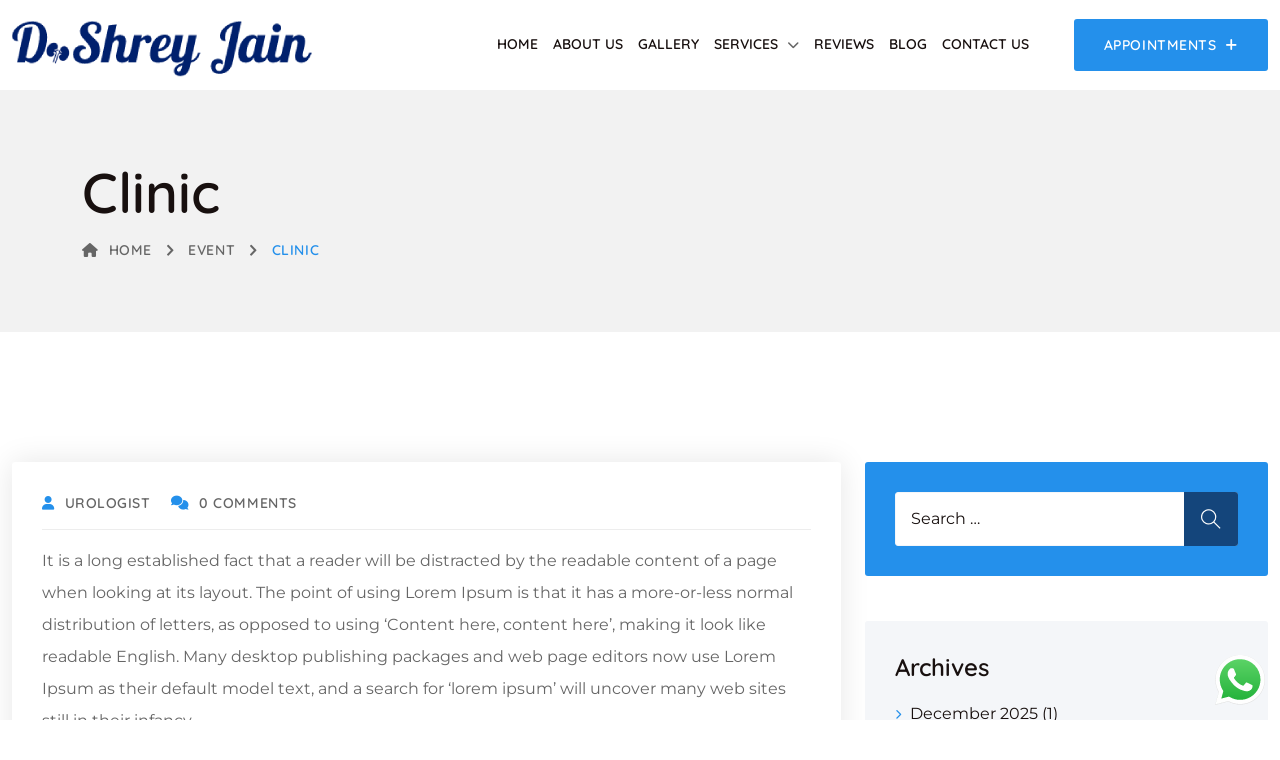

--- FILE ---
content_type: text/html; charset=UTF-8
request_url: https://dr-shreyjain.com/timetable/event/test-3/
body_size: 21812
content:
<!DOCTYPE html>
<html dir="ltr" lang="en-US" prefix="og: https://ogp.me/ns#" class="no-js no-svg">
<head>
<!-- Required meta tags -->
<meta charset="utf-8">
<meta name="viewport" content="width=device-width, initial-scale=1, shrink-to-fit=no">
        <link rel="shortcut icon" href="https://dr-shreyjain.com/wp-content/uploads/2023/10/favicon-32x32-1.png" />
        <title>Clinic - Dr Shrey Jain</title>

		<!-- All in One SEO 4.9.1.1 - aioseo.com -->
	<meta name="description" content="It is a long established fact that a reader will be distracted by the readable content of a page when looking at its layout. The point of using Lorem Ipsum is that it has a more-or-less normal distribution of letters, as opposed to using ‘Content here, content here’, making it look like readable English. Many" />
	<meta name="robots" content="max-image-preview:large" />
	<meta name="author" content="urologist"/>
	<meta name="google-site-verification" content="NFn4_7uU5wGeMVKttlLiaoc8cCkVBdM8VC_B1HmegZ8" />
	<link rel="canonical" href="https://dr-shreyjain.com/timetable/event/test-3/" />
	<meta name="generator" content="All in One SEO (AIOSEO) 4.9.1.1" />
		<meta property="og:locale" content="en_US" />
		<meta property="og:site_name" content="Dr Shrey Jain -" />
		<meta property="og:type" content="article" />
		<meta property="og:title" content="Clinic - Dr Shrey Jain" />
		<meta property="og:description" content="It is a long established fact that a reader will be distracted by the readable content of a page when looking at its layout. The point of using Lorem Ipsum is that it has a more-or-less normal distribution of letters, as opposed to using ‘Content here, content here’, making it look like readable English. Many" />
		<meta property="og:url" content="https://dr-shreyjain.com/timetable/event/test-3/" />
		<meta property="article:published_time" content="2022-02-19T09:02:02+00:00" />
		<meta property="article:modified_time" content="2022-02-19T09:02:02+00:00" />
		<meta property="article:publisher" content="https://www.facebook.com/Shreyjain992" />
		<meta name="twitter:card" content="summary_large_image" />
		<meta name="twitter:title" content="Clinic - Dr Shrey Jain" />
		<meta name="twitter:description" content="It is a long established fact that a reader will be distracted by the readable content of a page when looking at its layout. The point of using Lorem Ipsum is that it has a more-or-less normal distribution of letters, as opposed to using ‘Content here, content here’, making it look like readable English. Many" />
		<script type="application/ld+json" class="aioseo-schema">
			{"@context":"https:\/\/schema.org","@graph":[{"@type":"BreadcrumbList","@id":"https:\/\/dr-shreyjain.com\/timetable\/event\/test-3\/#breadcrumblist","itemListElement":[{"@type":"ListItem","@id":"https:\/\/dr-shreyjain.com#listItem","position":1,"name":"Home","item":"https:\/\/dr-shreyjain.com","nextItem":{"@type":"ListItem","@id":"https:\/\/dr-shreyjain.com\/timetable\/event\/#listItem","name":"Events"}},{"@type":"ListItem","@id":"https:\/\/dr-shreyjain.com\/timetable\/event\/#listItem","position":2,"name":"Events","item":"https:\/\/dr-shreyjain.com\/timetable\/event\/","nextItem":{"@type":"ListItem","@id":"https:\/\/dr-shreyjain.com\/timetable\/event\/test-3\/#listItem","name":"Clinic"},"previousItem":{"@type":"ListItem","@id":"https:\/\/dr-shreyjain.com#listItem","name":"Home"}},{"@type":"ListItem","@id":"https:\/\/dr-shreyjain.com\/timetable\/event\/test-3\/#listItem","position":3,"name":"Clinic","previousItem":{"@type":"ListItem","@id":"https:\/\/dr-shreyjain.com\/timetable\/event\/#listItem","name":"Events"}}]},{"@type":"Organization","@id":"https:\/\/dr-shreyjain.com\/#organization","name":"Dr Shrey Jain","url":"https:\/\/dr-shreyjain.com\/","telephone":"+919565933996","logo":{"@type":"ImageObject","url":"https:\/\/dr-shreyjain.com\/wp-content\/uploads\/2023\/03\/shrey-logo.png","@id":"https:\/\/dr-shreyjain.com\/timetable\/event\/test-3\/#organizationLogo","width":400,"height":100},"image":{"@id":"https:\/\/dr-shreyjain.com\/timetable\/event\/test-3\/#organizationLogo"},"sameAs":["https:\/\/www.facebook.com\/Shreyjain992","https:\/\/instagram.com\/shreyjain992","https:\/\/youtube.com\/@shreyjain992","https:\/\/www.linkedin.com\/in\/shrey-jain-36a270155\/"]},{"@type":"Person","@id":"https:\/\/dr-shreyjain.com\/author\/urologist\/#author","url":"https:\/\/dr-shreyjain.com\/author\/urologist\/","name":"urologist","image":{"@type":"ImageObject","@id":"https:\/\/dr-shreyjain.com\/timetable\/event\/test-3\/#authorImage","url":"https:\/\/secure.gravatar.com\/avatar\/bf42e26b9a537fc7196f9c5694605e0112b62dafbc603a3d69f3bc987e5cd94a?s=96&d=mm&r=g","width":96,"height":96,"caption":"urologist"}},{"@type":"WebPage","@id":"https:\/\/dr-shreyjain.com\/timetable\/event\/test-3\/#webpage","url":"https:\/\/dr-shreyjain.com\/timetable\/event\/test-3\/","name":"Clinic - Dr Shrey Jain","description":"It is a long established fact that a reader will be distracted by the readable content of a page when looking at its layout. The point of using Lorem Ipsum is that it has a more-or-less normal distribution of letters, as opposed to using \u2018Content here, content here\u2019, making it look like readable English. Many","inLanguage":"en-US","isPartOf":{"@id":"https:\/\/dr-shreyjain.com\/#website"},"breadcrumb":{"@id":"https:\/\/dr-shreyjain.com\/timetable\/event\/test-3\/#breadcrumblist"},"author":{"@id":"https:\/\/dr-shreyjain.com\/author\/urologist\/#author"},"creator":{"@id":"https:\/\/dr-shreyjain.com\/author\/urologist\/#author"},"datePublished":"2022-02-19T09:02:02+00:00","dateModified":"2022-02-19T09:02:02+00:00"},{"@type":"WebSite","@id":"https:\/\/dr-shreyjain.com\/#website","url":"https:\/\/dr-shreyjain.com\/","name":"Best Urologist, Kidney cancer, Kidney Blockage & kidney Stones in Gurgaon","alternateName":"Shrey Jain Urologist","inLanguage":"en-US","publisher":{"@id":"https:\/\/dr-shreyjain.com\/#organization"}}]}
		</script>
		<!-- All in One SEO -->

<link rel="preload" as="font" href="https://dr-shreyjain.com/wp-content/themes/medicate/assets/fonts/montserrat-v23-vietnamese_latin-ext_latin_cyrillic-ext_cyrillic/montserrat-v23-vietnamese_latin-ext_latin_cyrillic-ext_cyrillic-regular.woff2" type="font/woff2" crossorigin>
                <link rel="preload" as="font" href="https://dr-shreyjain.com/wp-content/themes/medicate/assets/fonts/montserrat-v23-vietnamese_latin-ext_latin_cyrillic-ext_cyrillic/montserrat-v23-vietnamese_latin-ext_latin_cyrillic-ext_cyrillic-600.woff2" type="font/woff2" crossorigin><link rel="preload" as="font" href="https://dr-shreyjain.com/wp-content/themes/medicate/assets/fonts/quicksand-v28-vietnamese_latin-ext_latin/quicksand-v28-vietnamese_latin-ext_latin-regular.woff2" type="font/woff2" crossorigin>
                <link rel="preload" as="font" href="https://dr-shreyjain.com/wp-content/themes/medicate/assets/fonts/quicksand-v28-vietnamese_latin-ext_latin/quicksand-v28-vietnamese_latin-ext_latin-300.woff2" type="font/woff2" crossorigin><link rel="alternate" type="application/rss+xml" title="Dr Shrey Jain &raquo; Feed" href="https://dr-shreyjain.com/feed/" />
<link rel="alternate" type="application/rss+xml" title="Dr Shrey Jain &raquo; Comments Feed" href="https://dr-shreyjain.com/comments/feed/" />
<link rel="alternate" type="application/rss+xml" title="Dr Shrey Jain &raquo; Clinic Comments Feed" href="https://dr-shreyjain.com/timetable/event/test-3/feed/" />
<link rel="alternate" title="oEmbed (JSON)" type="application/json+oembed" href="https://dr-shreyjain.com/wp-json/oembed/1.0/embed?url=https%3A%2F%2Fdr-shreyjain.com%2Ftimetable%2Fevent%2Ftest-3%2F" />
<link rel="alternate" title="oEmbed (XML)" type="text/xml+oembed" href="https://dr-shreyjain.com/wp-json/oembed/1.0/embed?url=https%3A%2F%2Fdr-shreyjain.com%2Ftimetable%2Fevent%2Ftest-3%2F&#038;format=xml" />
		<!-- This site uses the Google Analytics by MonsterInsights plugin v9.10.1 - Using Analytics tracking - https://www.monsterinsights.com/ -->
		<!-- Note: MonsterInsights is not currently configured on this site. The site owner needs to authenticate with Google Analytics in the MonsterInsights settings panel. -->
					<!-- No tracking code set -->
				<!-- / Google Analytics by MonsterInsights -->
		<style id='wp-img-auto-sizes-contain-inline-css'>
img:is([sizes=auto i],[sizes^="auto," i]){contain-intrinsic-size:3000px 1500px}
/*# sourceURL=wp-img-auto-sizes-contain-inline-css */
</style>
<link rel='stylesheet' id='ht_ctc_main_css-css' href='https://dr-shreyjain.com/wp-content/plugins/click-to-chat-for-whatsapp/new/inc/assets/css/main.css?ver=4.34' media='all' />
<style id='wp-emoji-styles-inline-css'>

	img.wp-smiley, img.emoji {
		display: inline !important;
		border: none !important;
		box-shadow: none !important;
		height: 1em !important;
		width: 1em !important;
		margin: 0 0.07em !important;
		vertical-align: -0.1em !important;
		background: none !important;
		padding: 0 !important;
	}
/*# sourceURL=wp-emoji-styles-inline-css */
</style>
<link rel='stylesheet' id='wp-block-library-css' href='https://dr-shreyjain.com/wp-includes/css/dist/block-library/style.min.css?ver=6.9' media='all' />
<style id='classic-theme-styles-inline-css'>
/*! This file is auto-generated */
.wp-block-button__link{color:#fff;background-color:#32373c;border-radius:9999px;box-shadow:none;text-decoration:none;padding:calc(.667em + 2px) calc(1.333em + 2px);font-size:1.125em}.wp-block-file__button{background:#32373c;color:#fff;text-decoration:none}
/*# sourceURL=/wp-includes/css/classic-themes.min.css */
</style>
<link rel='stylesheet' id='aioseo/css/src/vue/standalone/blocks/table-of-contents/global.scss-css' href='https://dr-shreyjain.com/wp-content/plugins/all-in-one-seo-pack/dist/Lite/assets/css/table-of-contents/global.e90f6d47.css?ver=4.9.1.1' media='all' />
<style id='global-styles-inline-css'>
:root{--wp--preset--aspect-ratio--square: 1;--wp--preset--aspect-ratio--4-3: 4/3;--wp--preset--aspect-ratio--3-4: 3/4;--wp--preset--aspect-ratio--3-2: 3/2;--wp--preset--aspect-ratio--2-3: 2/3;--wp--preset--aspect-ratio--16-9: 16/9;--wp--preset--aspect-ratio--9-16: 9/16;--wp--preset--color--black: #000000;--wp--preset--color--cyan-bluish-gray: #abb8c3;--wp--preset--color--white: #ffffff;--wp--preset--color--pale-pink: #f78da7;--wp--preset--color--vivid-red: #cf2e2e;--wp--preset--color--luminous-vivid-orange: #ff6900;--wp--preset--color--luminous-vivid-amber: #fcb900;--wp--preset--color--light-green-cyan: #7bdcb5;--wp--preset--color--vivid-green-cyan: #00d084;--wp--preset--color--pale-cyan-blue: #8ed1fc;--wp--preset--color--vivid-cyan-blue: #0693e3;--wp--preset--color--vivid-purple: #9b51e0;--wp--preset--gradient--vivid-cyan-blue-to-vivid-purple: linear-gradient(135deg,rgb(6,147,227) 0%,rgb(155,81,224) 100%);--wp--preset--gradient--light-green-cyan-to-vivid-green-cyan: linear-gradient(135deg,rgb(122,220,180) 0%,rgb(0,208,130) 100%);--wp--preset--gradient--luminous-vivid-amber-to-luminous-vivid-orange: linear-gradient(135deg,rgb(252,185,0) 0%,rgb(255,105,0) 100%);--wp--preset--gradient--luminous-vivid-orange-to-vivid-red: linear-gradient(135deg,rgb(255,105,0) 0%,rgb(207,46,46) 100%);--wp--preset--gradient--very-light-gray-to-cyan-bluish-gray: linear-gradient(135deg,rgb(238,238,238) 0%,rgb(169,184,195) 100%);--wp--preset--gradient--cool-to-warm-spectrum: linear-gradient(135deg,rgb(74,234,220) 0%,rgb(151,120,209) 20%,rgb(207,42,186) 40%,rgb(238,44,130) 60%,rgb(251,105,98) 80%,rgb(254,248,76) 100%);--wp--preset--gradient--blush-light-purple: linear-gradient(135deg,rgb(255,206,236) 0%,rgb(152,150,240) 100%);--wp--preset--gradient--blush-bordeaux: linear-gradient(135deg,rgb(254,205,165) 0%,rgb(254,45,45) 50%,rgb(107,0,62) 100%);--wp--preset--gradient--luminous-dusk: linear-gradient(135deg,rgb(255,203,112) 0%,rgb(199,81,192) 50%,rgb(65,88,208) 100%);--wp--preset--gradient--pale-ocean: linear-gradient(135deg,rgb(255,245,203) 0%,rgb(182,227,212) 50%,rgb(51,167,181) 100%);--wp--preset--gradient--electric-grass: linear-gradient(135deg,rgb(202,248,128) 0%,rgb(113,206,126) 100%);--wp--preset--gradient--midnight: linear-gradient(135deg,rgb(2,3,129) 0%,rgb(40,116,252) 100%);--wp--preset--font-size--small: 13px;--wp--preset--font-size--medium: 20px;--wp--preset--font-size--large: 36px;--wp--preset--font-size--x-large: 42px;--wp--preset--spacing--20: 0.44rem;--wp--preset--spacing--30: 0.67rem;--wp--preset--spacing--40: 1rem;--wp--preset--spacing--50: 1.5rem;--wp--preset--spacing--60: 2.25rem;--wp--preset--spacing--70: 3.38rem;--wp--preset--spacing--80: 5.06rem;--wp--preset--shadow--natural: 6px 6px 9px rgba(0, 0, 0, 0.2);--wp--preset--shadow--deep: 12px 12px 50px rgba(0, 0, 0, 0.4);--wp--preset--shadow--sharp: 6px 6px 0px rgba(0, 0, 0, 0.2);--wp--preset--shadow--outlined: 6px 6px 0px -3px rgb(255, 255, 255), 6px 6px rgb(0, 0, 0);--wp--preset--shadow--crisp: 6px 6px 0px rgb(0, 0, 0);}:where(.is-layout-flex){gap: 0.5em;}:where(.is-layout-grid){gap: 0.5em;}body .is-layout-flex{display: flex;}.is-layout-flex{flex-wrap: wrap;align-items: center;}.is-layout-flex > :is(*, div){margin: 0;}body .is-layout-grid{display: grid;}.is-layout-grid > :is(*, div){margin: 0;}:where(.wp-block-columns.is-layout-flex){gap: 2em;}:where(.wp-block-columns.is-layout-grid){gap: 2em;}:where(.wp-block-post-template.is-layout-flex){gap: 1.25em;}:where(.wp-block-post-template.is-layout-grid){gap: 1.25em;}.has-black-color{color: var(--wp--preset--color--black) !important;}.has-cyan-bluish-gray-color{color: var(--wp--preset--color--cyan-bluish-gray) !important;}.has-white-color{color: var(--wp--preset--color--white) !important;}.has-pale-pink-color{color: var(--wp--preset--color--pale-pink) !important;}.has-vivid-red-color{color: var(--wp--preset--color--vivid-red) !important;}.has-luminous-vivid-orange-color{color: var(--wp--preset--color--luminous-vivid-orange) !important;}.has-luminous-vivid-amber-color{color: var(--wp--preset--color--luminous-vivid-amber) !important;}.has-light-green-cyan-color{color: var(--wp--preset--color--light-green-cyan) !important;}.has-vivid-green-cyan-color{color: var(--wp--preset--color--vivid-green-cyan) !important;}.has-pale-cyan-blue-color{color: var(--wp--preset--color--pale-cyan-blue) !important;}.has-vivid-cyan-blue-color{color: var(--wp--preset--color--vivid-cyan-blue) !important;}.has-vivid-purple-color{color: var(--wp--preset--color--vivid-purple) !important;}.has-black-background-color{background-color: var(--wp--preset--color--black) !important;}.has-cyan-bluish-gray-background-color{background-color: var(--wp--preset--color--cyan-bluish-gray) !important;}.has-white-background-color{background-color: var(--wp--preset--color--white) !important;}.has-pale-pink-background-color{background-color: var(--wp--preset--color--pale-pink) !important;}.has-vivid-red-background-color{background-color: var(--wp--preset--color--vivid-red) !important;}.has-luminous-vivid-orange-background-color{background-color: var(--wp--preset--color--luminous-vivid-orange) !important;}.has-luminous-vivid-amber-background-color{background-color: var(--wp--preset--color--luminous-vivid-amber) !important;}.has-light-green-cyan-background-color{background-color: var(--wp--preset--color--light-green-cyan) !important;}.has-vivid-green-cyan-background-color{background-color: var(--wp--preset--color--vivid-green-cyan) !important;}.has-pale-cyan-blue-background-color{background-color: var(--wp--preset--color--pale-cyan-blue) !important;}.has-vivid-cyan-blue-background-color{background-color: var(--wp--preset--color--vivid-cyan-blue) !important;}.has-vivid-purple-background-color{background-color: var(--wp--preset--color--vivid-purple) !important;}.has-black-border-color{border-color: var(--wp--preset--color--black) !important;}.has-cyan-bluish-gray-border-color{border-color: var(--wp--preset--color--cyan-bluish-gray) !important;}.has-white-border-color{border-color: var(--wp--preset--color--white) !important;}.has-pale-pink-border-color{border-color: var(--wp--preset--color--pale-pink) !important;}.has-vivid-red-border-color{border-color: var(--wp--preset--color--vivid-red) !important;}.has-luminous-vivid-orange-border-color{border-color: var(--wp--preset--color--luminous-vivid-orange) !important;}.has-luminous-vivid-amber-border-color{border-color: var(--wp--preset--color--luminous-vivid-amber) !important;}.has-light-green-cyan-border-color{border-color: var(--wp--preset--color--light-green-cyan) !important;}.has-vivid-green-cyan-border-color{border-color: var(--wp--preset--color--vivid-green-cyan) !important;}.has-pale-cyan-blue-border-color{border-color: var(--wp--preset--color--pale-cyan-blue) !important;}.has-vivid-cyan-blue-border-color{border-color: var(--wp--preset--color--vivid-cyan-blue) !important;}.has-vivid-purple-border-color{border-color: var(--wp--preset--color--vivid-purple) !important;}.has-vivid-cyan-blue-to-vivid-purple-gradient-background{background: var(--wp--preset--gradient--vivid-cyan-blue-to-vivid-purple) !important;}.has-light-green-cyan-to-vivid-green-cyan-gradient-background{background: var(--wp--preset--gradient--light-green-cyan-to-vivid-green-cyan) !important;}.has-luminous-vivid-amber-to-luminous-vivid-orange-gradient-background{background: var(--wp--preset--gradient--luminous-vivid-amber-to-luminous-vivid-orange) !important;}.has-luminous-vivid-orange-to-vivid-red-gradient-background{background: var(--wp--preset--gradient--luminous-vivid-orange-to-vivid-red) !important;}.has-very-light-gray-to-cyan-bluish-gray-gradient-background{background: var(--wp--preset--gradient--very-light-gray-to-cyan-bluish-gray) !important;}.has-cool-to-warm-spectrum-gradient-background{background: var(--wp--preset--gradient--cool-to-warm-spectrum) !important;}.has-blush-light-purple-gradient-background{background: var(--wp--preset--gradient--blush-light-purple) !important;}.has-blush-bordeaux-gradient-background{background: var(--wp--preset--gradient--blush-bordeaux) !important;}.has-luminous-dusk-gradient-background{background: var(--wp--preset--gradient--luminous-dusk) !important;}.has-pale-ocean-gradient-background{background: var(--wp--preset--gradient--pale-ocean) !important;}.has-electric-grass-gradient-background{background: var(--wp--preset--gradient--electric-grass) !important;}.has-midnight-gradient-background{background: var(--wp--preset--gradient--midnight) !important;}.has-small-font-size{font-size: var(--wp--preset--font-size--small) !important;}.has-medium-font-size{font-size: var(--wp--preset--font-size--medium) !important;}.has-large-font-size{font-size: var(--wp--preset--font-size--large) !important;}.has-x-large-font-size{font-size: var(--wp--preset--font-size--x-large) !important;}
:where(.wp-block-post-template.is-layout-flex){gap: 1.25em;}:where(.wp-block-post-template.is-layout-grid){gap: 1.25em;}
:where(.wp-block-term-template.is-layout-flex){gap: 1.25em;}:where(.wp-block-term-template.is-layout-grid){gap: 1.25em;}
:where(.wp-block-columns.is-layout-flex){gap: 2em;}:where(.wp-block-columns.is-layout-grid){gap: 2em;}
:root :where(.wp-block-pullquote){font-size: 1.5em;line-height: 1.6;}
/*# sourceURL=global-styles-inline-css */
</style>
<link rel='stylesheet' id='contact-form-7-css' href='https://dr-shreyjain.com/wp-content/plugins/contact-form-7/includes/css/styles.css?ver=6.1.4' media='all' />
<link rel='stylesheet' id='flations-1-css' href='https://dr-shreyjain.com/wp-content/plugins/medicate-core//public/css/vendor/font/flaticons/flaticon.css?ver=2.0.0' media='all' />
<link rel='stylesheet' id='ionicons-icons-css' href='https://dr-shreyjain.com/wp-content/plugins/medicate-core//public/css/vendor/font/ionicons/ionicons.min.css?ver=2.0.0' media='all' />
<link rel='stylesheet' id='themify-icons-css' href='https://dr-shreyjain.com/wp-content/plugins/medicate-core//public/css/vendor/font/themify-icons/themify-icons.css?ver=2.0.0' media='all' />
<link rel='stylesheet' id='mptt-style-css' href='https://dr-shreyjain.com/wp-content/plugins/mp-timetable/media/css/style.css?ver=2.4.16' media='all' />
<link rel='stylesheet' id='grw-public-main-css-css' href='https://dr-shreyjain.com/wp-content/plugins/widget-google-reviews/assets/css/public-main.css?ver=6.9' media='all' />
<link rel='stylesheet' id='fontawesome-css' href='https://dr-shreyjain.com/wp-content/themes/medicate/assets/css/font-awesome/css/all.min.css?ver=6.0' media='all' />
<link rel='stylesheet' id='ionicons-css' href='https://dr-shreyjain.com/wp-content/themes/medicate/assets/css/ionicons/ionicons.min.css?ver=1.0' media='all' />
<link rel='stylesheet' id='themefiy-css' href='https://dr-shreyjain.com/wp-content/themes/medicate/assets/css/themify/themify-icons.css?ver=1.0' media='all' />
<style id='fonts-handle-inline-css'>
@font-face{font-family:'montserrat';font-display:swap;font-style:normal;font-weight:100;src:url("https://dr-shreyjain.com/wp-content/themes/medicate/assets/fonts/montserrat-v23-vietnamese_latin-ext_latin_cyrillic-ext_cyrillic/montserrat-v23-vietnamese_latin-ext_latin_cyrillic-ext_cyrillic-100.eot");src:url("https://dr-shreyjain.com/wp-content/themes/medicate/assets/fonts/montserrat-v23-vietnamese_latin-ext_latin_cyrillic-ext_cyrillic/montserrat-v23-vietnamese_latin-ext_latin_cyrillic-ext_cyrillic-100.eot?#iefix") format("embedded-opentype"), url("https://dr-shreyjain.com/wp-content/themes/medicate/assets/fonts/montserrat-v23-vietnamese_latin-ext_latin_cyrillic-ext_cyrillic/montserrat-v23-vietnamese_latin-ext_latin_cyrillic-ext_cyrillic-100.woff2") format("woff2"), url("https://dr-shreyjain.com/wp-content/themes/medicate/assets/fonts/montserrat-v23-vietnamese_latin-ext_latin_cyrillic-ext_cyrillic/montserrat-v23-vietnamese_latin-ext_latin_cyrillic-ext_cyrillic-100.ttf") format("truetype"), url("https://dr-shreyjain.com/wp-content/themes/medicate/assets/fonts/montserrat-v23-vietnamese_latin-ext_latin_cyrillic-ext_cyrillic/montserrat-v23-vietnamese_latin-ext_latin_cyrillic-ext_cyrillic-100.woff") format("woff")}@font-face{font-family:'montserrat';font-display:swap;font-style:normal;font-weight:200;src:url("https://dr-shreyjain.com/wp-content/themes/medicate/assets/fonts/montserrat-v23-vietnamese_latin-ext_latin_cyrillic-ext_cyrillic/montserrat-v23-vietnamese_latin-ext_latin_cyrillic-ext_cyrillic-200.eot");src:url("https://dr-shreyjain.com/wp-content/themes/medicate/assets/fonts/montserrat-v23-vietnamese_latin-ext_latin_cyrillic-ext_cyrillic/montserrat-v23-vietnamese_latin-ext_latin_cyrillic-ext_cyrillic-200.eot?#iefix") format("embedded-opentype"), url("https://dr-shreyjain.com/wp-content/themes/medicate/assets/fonts/montserrat-v23-vietnamese_latin-ext_latin_cyrillic-ext_cyrillic/montserrat-v23-vietnamese_latin-ext_latin_cyrillic-ext_cyrillic-200.woff2") format("woff2"), url("https://dr-shreyjain.com/wp-content/themes/medicate/assets/fonts/montserrat-v23-vietnamese_latin-ext_latin_cyrillic-ext_cyrillic/montserrat-v23-vietnamese_latin-ext_latin_cyrillic-ext_cyrillic-200.ttf") format("truetype"), url("https://dr-shreyjain.com/wp-content/themes/medicate/assets/fonts/montserrat-v23-vietnamese_latin-ext_latin_cyrillic-ext_cyrillic/montserrat-v23-vietnamese_latin-ext_latin_cyrillic-ext_cyrillic-200.woff") format("woff")}@font-face{font-family:'montserrat';font-display:swap;font-style:normal;font-weight:300;src:url("https://dr-shreyjain.com/wp-content/themes/medicate/assets/fonts/montserrat-v23-vietnamese_latin-ext_latin_cyrillic-ext_cyrillic/montserrat-v23-vietnamese_latin-ext_latin_cyrillic-ext_cyrillic-300.eot");src:url("https://dr-shreyjain.com/wp-content/themes/medicate/assets/fonts/montserrat-v23-vietnamese_latin-ext_latin_cyrillic-ext_cyrillic/montserrat-v23-vietnamese_latin-ext_latin_cyrillic-ext_cyrillic-300.eot?#iefix") format("embedded-opentype"), url("https://dr-shreyjain.com/wp-content/themes/medicate/assets/fonts/montserrat-v23-vietnamese_latin-ext_latin_cyrillic-ext_cyrillic/montserrat-v23-vietnamese_latin-ext_latin_cyrillic-ext_cyrillic-300.woff2") format("woff2"), url("https://dr-shreyjain.com/wp-content/themes/medicate/assets/fonts/montserrat-v23-vietnamese_latin-ext_latin_cyrillic-ext_cyrillic/montserrat-v23-vietnamese_latin-ext_latin_cyrillic-ext_cyrillic-300.ttf") format("truetype"), url("https://dr-shreyjain.com/wp-content/themes/medicate/assets/fonts/montserrat-v23-vietnamese_latin-ext_latin_cyrillic-ext_cyrillic/montserrat-v23-vietnamese_latin-ext_latin_cyrillic-ext_cyrillic-300.woff") format("woff")}@font-face{font-family:'montserrat';font-display:swap;font-style:normal;font-weight:500;src:url("https://dr-shreyjain.com/wp-content/themes/medicate/assets/fonts/montserrat-v23-vietnamese_latin-ext_latin_cyrillic-ext_cyrillic/montserrat-v23-vietnamese_latin-ext_latin_cyrillic-ext_cyrillic-500.eot");src:url("https://dr-shreyjain.com/wp-content/themes/medicate/assets/fonts/montserrat-v23-vietnamese_latin-ext_latin_cyrillic-ext_cyrillic/montserrat-v23-vietnamese_latin-ext_latin_cyrillic-ext_cyrillic-500.eot?#iefix") format("embedded-opentype"), url("https://dr-shreyjain.com/wp-content/themes/medicate/assets/fonts/montserrat-v23-vietnamese_latin-ext_latin_cyrillic-ext_cyrillic/montserrat-v23-vietnamese_latin-ext_latin_cyrillic-ext_cyrillic-500.woff2") format("woff2"), url("https://dr-shreyjain.com/wp-content/themes/medicate/assets/fonts/montserrat-v23-vietnamese_latin-ext_latin_cyrillic-ext_cyrillic/montserrat-v23-vietnamese_latin-ext_latin_cyrillic-ext_cyrillic-500.ttf") format("truetype"), url("https://dr-shreyjain.com/wp-content/themes/medicate/assets/fonts/montserrat-v23-vietnamese_latin-ext_latin_cyrillic-ext_cyrillic/montserrat-v23-vietnamese_latin-ext_latin_cyrillic-ext_cyrillic-500.woff") format("woff")}@font-face{font-family:'montserrat';font-display:swap;font-style:normal;font-weight:600;src:url("https://dr-shreyjain.com/wp-content/themes/medicate/assets/fonts/montserrat-v23-vietnamese_latin-ext_latin_cyrillic-ext_cyrillic/montserrat-v23-vietnamese_latin-ext_latin_cyrillic-ext_cyrillic-600.eot");src:url("https://dr-shreyjain.com/wp-content/themes/medicate/assets/fonts/montserrat-v23-vietnamese_latin-ext_latin_cyrillic-ext_cyrillic/montserrat-v23-vietnamese_latin-ext_latin_cyrillic-ext_cyrillic-600.eot?#iefix") format("embedded-opentype"), url("https://dr-shreyjain.com/wp-content/themes/medicate/assets/fonts/montserrat-v23-vietnamese_latin-ext_latin_cyrillic-ext_cyrillic/montserrat-v23-vietnamese_latin-ext_latin_cyrillic-ext_cyrillic-600.woff2") format("woff2"), url("https://dr-shreyjain.com/wp-content/themes/medicate/assets/fonts/montserrat-v23-vietnamese_latin-ext_latin_cyrillic-ext_cyrillic/montserrat-v23-vietnamese_latin-ext_latin_cyrillic-ext_cyrillic-600.ttf") format("truetype"), url("https://dr-shreyjain.com/wp-content/themes/medicate/assets/fonts/montserrat-v23-vietnamese_latin-ext_latin_cyrillic-ext_cyrillic/montserrat-v23-vietnamese_latin-ext_latin_cyrillic-ext_cyrillic-600.woff") format("woff")}@font-face{font-family:'montserrat';font-display:swap;font-style:normal;font-weight:700;src:url("https://dr-shreyjain.com/wp-content/themes/medicate/assets/fonts/montserrat-v23-vietnamese_latin-ext_latin_cyrillic-ext_cyrillic/montserrat-v23-vietnamese_latin-ext_latin_cyrillic-ext_cyrillic-700.eot");src:url("https://dr-shreyjain.com/wp-content/themes/medicate/assets/fonts/montserrat-v23-vietnamese_latin-ext_latin_cyrillic-ext_cyrillic/montserrat-v23-vietnamese_latin-ext_latin_cyrillic-ext_cyrillic-700.eot?#iefix") format("embedded-opentype"), url("https://dr-shreyjain.com/wp-content/themes/medicate/assets/fonts/montserrat-v23-vietnamese_latin-ext_latin_cyrillic-ext_cyrillic/montserrat-v23-vietnamese_latin-ext_latin_cyrillic-ext_cyrillic-700.woff2") format("woff2"), url("https://dr-shreyjain.com/wp-content/themes/medicate/assets/fonts/montserrat-v23-vietnamese_latin-ext_latin_cyrillic-ext_cyrillic/montserrat-v23-vietnamese_latin-ext_latin_cyrillic-ext_cyrillic-700.ttf") format("truetype"), url("https://dr-shreyjain.com/wp-content/themes/medicate/assets/fonts/montserrat-v23-vietnamese_latin-ext_latin_cyrillic-ext_cyrillic/montserrat-v23-vietnamese_latin-ext_latin_cyrillic-ext_cyrillic-700.woff") format("woff")}@font-face{font-family:'montserrat';font-display:swap;font-style:normal;font-weight:800;src:url("https://dr-shreyjain.com/wp-content/themes/medicate/assets/fonts/montserrat-v23-vietnamese_latin-ext_latin_cyrillic-ext_cyrillic/montserrat-v23-vietnamese_latin-ext_latin_cyrillic-ext_cyrillic-800.eot");src:url("https://dr-shreyjain.com/wp-content/themes/medicate/assets/fonts/montserrat-v23-vietnamese_latin-ext_latin_cyrillic-ext_cyrillic/montserrat-v23-vietnamese_latin-ext_latin_cyrillic-ext_cyrillic-800.eot?#iefix") format("embedded-opentype"), url("https://dr-shreyjain.com/wp-content/themes/medicate/assets/fonts/montserrat-v23-vietnamese_latin-ext_latin_cyrillic-ext_cyrillic/montserrat-v23-vietnamese_latin-ext_latin_cyrillic-ext_cyrillic-800.woff2") format("woff2"), url("https://dr-shreyjain.com/wp-content/themes/medicate/assets/fonts/montserrat-v23-vietnamese_latin-ext_latin_cyrillic-ext_cyrillic/montserrat-v23-vietnamese_latin-ext_latin_cyrillic-ext_cyrillic-800.ttf") format("truetype"), url("https://dr-shreyjain.com/wp-content/themes/medicate/assets/fonts/montserrat-v23-vietnamese_latin-ext_latin_cyrillic-ext_cyrillic/montserrat-v23-vietnamese_latin-ext_latin_cyrillic-ext_cyrillic-800.woff") format("woff")}@font-face{font-family:'montserrat';font-display:swap;font-style:normal;font-weight:normal;src:url("https://dr-shreyjain.com/wp-content/themes/medicate/assets/fonts/montserrat-v23-vietnamese_latin-ext_latin_cyrillic-ext_cyrillic/montserrat-v23-vietnamese_latin-ext_latin_cyrillic-ext_cyrillic-regular.eot");src:url("https://dr-shreyjain.com/wp-content/themes/medicate/assets/fonts/montserrat-v23-vietnamese_latin-ext_latin_cyrillic-ext_cyrillic/montserrat-v23-vietnamese_latin-ext_latin_cyrillic-ext_cyrillic-regular.eot?#iefix") format("embedded-opentype"), url("https://dr-shreyjain.com/wp-content/themes/medicate/assets/fonts/montserrat-v23-vietnamese_latin-ext_latin_cyrillic-ext_cyrillic/montserrat-v23-vietnamese_latin-ext_latin_cyrillic-ext_cyrillic-regular.woff2") format("woff2"), url("https://dr-shreyjain.com/wp-content/themes/medicate/assets/fonts/montserrat-v23-vietnamese_latin-ext_latin_cyrillic-ext_cyrillic/montserrat-v23-vietnamese_latin-ext_latin_cyrillic-ext_cyrillic-regular.ttf") format("truetype"), url("https://dr-shreyjain.com/wp-content/themes/medicate/assets/fonts/montserrat-v23-vietnamese_latin-ext_latin_cyrillic-ext_cyrillic/montserrat-v23-vietnamese_latin-ext_latin_cyrillic-ext_cyrillic-regular.woff") format("woff")}@font-face{font-family:'quicksand';font-display:swap;font-style:normal;font-weight:100;src:url("https://dr-shreyjain.com/wp-content/themes/medicate/assets/fonts/quicksand-v28-vietnamese_latin-ext_latin/quicksand-v28-vietnamese_latin-ext_latin-100.eot");src:url("https://dr-shreyjain.com/wp-content/themes/medicate/assets/fonts/quicksand-v28-vietnamese_latin-ext_latin/quicksand-v28-vietnamese_latin-ext_latin-100.eot?#iefix") format("embedded-opentype"), url("https://dr-shreyjain.com/wp-content/themes/medicate/assets/fonts/quicksand-v28-vietnamese_latin-ext_latin/quicksand-v28-vietnamese_latin-ext_latin-100.woff2") format("woff2"), url("https://dr-shreyjain.com/wp-content/themes/medicate/assets/fonts/quicksand-v28-vietnamese_latin-ext_latin/quicksand-v28-vietnamese_latin-ext_latin-100.ttf") format("truetype"), url("https://dr-shreyjain.com/wp-content/themes/medicate/assets/fonts/quicksand-v28-vietnamese_latin-ext_latin/quicksand-v28-vietnamese_latin-ext_latin-100.woff") format("woff")}@font-face{font-family:'quicksand';font-display:swap;font-style:normal;font-weight:200;src:url("https://dr-shreyjain.com/wp-content/themes/medicate/assets/fonts/quicksand-v28-vietnamese_latin-ext_latin/quicksand-v28-vietnamese_latin-ext_latin-200.eot");src:url("https://dr-shreyjain.com/wp-content/themes/medicate/assets/fonts/quicksand-v28-vietnamese_latin-ext_latin/quicksand-v28-vietnamese_latin-ext_latin-200.eot?#iefix") format("embedded-opentype"), url("https://dr-shreyjain.com/wp-content/themes/medicate/assets/fonts/quicksand-v28-vietnamese_latin-ext_latin/quicksand-v28-vietnamese_latin-ext_latin-200.woff2") format("woff2"), url("https://dr-shreyjain.com/wp-content/themes/medicate/assets/fonts/quicksand-v28-vietnamese_latin-ext_latin/quicksand-v28-vietnamese_latin-ext_latin-200.ttf") format("truetype"), url("https://dr-shreyjain.com/wp-content/themes/medicate/assets/fonts/quicksand-v28-vietnamese_latin-ext_latin/quicksand-v28-vietnamese_latin-ext_latin-200.woff") format("woff")}@font-face{font-family:'quicksand';font-display:swap;font-style:normal;font-weight:300;src:url("https://dr-shreyjain.com/wp-content/themes/medicate/assets/fonts/quicksand-v28-vietnamese_latin-ext_latin/quicksand-v28-vietnamese_latin-ext_latin-300.eot");src:url("https://dr-shreyjain.com/wp-content/themes/medicate/assets/fonts/quicksand-v28-vietnamese_latin-ext_latin/quicksand-v28-vietnamese_latin-ext_latin-300.eot?#iefix") format("embedded-opentype"), url("https://dr-shreyjain.com/wp-content/themes/medicate/assets/fonts/quicksand-v28-vietnamese_latin-ext_latin/quicksand-v28-vietnamese_latin-ext_latin-300.woff2") format("woff2"), url("https://dr-shreyjain.com/wp-content/themes/medicate/assets/fonts/quicksand-v28-vietnamese_latin-ext_latin/quicksand-v28-vietnamese_latin-ext_latin-300.ttf") format("truetype"), url("https://dr-shreyjain.com/wp-content/themes/medicate/assets/fonts/quicksand-v28-vietnamese_latin-ext_latin/quicksand-v28-vietnamese_latin-ext_latin-300.woff") format("woff")}@font-face{font-family:'quicksand';font-display:swap;font-style:normal;font-weight:500;src:url("https://dr-shreyjain.com/wp-content/themes/medicate/assets/fonts/quicksand-v28-vietnamese_latin-ext_latin/quicksand-v28-vietnamese_latin-ext_latin-500.eot");src:url("https://dr-shreyjain.com/wp-content/themes/medicate/assets/fonts/quicksand-v28-vietnamese_latin-ext_latin/quicksand-v28-vietnamese_latin-ext_latin-500.eot?#iefix") format("embedded-opentype"), url("https://dr-shreyjain.com/wp-content/themes/medicate/assets/fonts/quicksand-v28-vietnamese_latin-ext_latin/quicksand-v28-vietnamese_latin-ext_latin-500.woff2") format("woff2"), url("https://dr-shreyjain.com/wp-content/themes/medicate/assets/fonts/quicksand-v28-vietnamese_latin-ext_latin/quicksand-v28-vietnamese_latin-ext_latin-500.ttf") format("truetype"), url("https://dr-shreyjain.com/wp-content/themes/medicate/assets/fonts/quicksand-v28-vietnamese_latin-ext_latin/quicksand-v28-vietnamese_latin-ext_latin-500.woff") format("woff")}@font-face{font-family:'quicksand';font-display:swap;font-style:normal;font-weight:600;src:url("https://dr-shreyjain.com/wp-content/themes/medicate/assets/fonts/quicksand-v28-vietnamese_latin-ext_latin/quicksand-v28-vietnamese_latin-ext_latin-600.eot");src:url("https://dr-shreyjain.com/wp-content/themes/medicate/assets/fonts/quicksand-v28-vietnamese_latin-ext_latin/quicksand-v28-vietnamese_latin-ext_latin-600.eot?#iefix") format("embedded-opentype"), url("https://dr-shreyjain.com/wp-content/themes/medicate/assets/fonts/quicksand-v28-vietnamese_latin-ext_latin/quicksand-v28-vietnamese_latin-ext_latin-600.woff2") format("woff2"), url("https://dr-shreyjain.com/wp-content/themes/medicate/assets/fonts/quicksand-v28-vietnamese_latin-ext_latin/quicksand-v28-vietnamese_latin-ext_latin-600.ttf") format("truetype"), url("https://dr-shreyjain.com/wp-content/themes/medicate/assets/fonts/quicksand-v28-vietnamese_latin-ext_latin/quicksand-v28-vietnamese_latin-ext_latin-600.woff") format("woff")}@font-face{font-family:'quicksand';font-display:swap;font-style:normal;font-weight:700;src:url("https://dr-shreyjain.com/wp-content/themes/medicate/assets/fonts/quicksand-v28-vietnamese_latin-ext_latin/quicksand-v28-vietnamese_latin-ext_latin-700.eot");src:url("https://dr-shreyjain.com/wp-content/themes/medicate/assets/fonts/quicksand-v28-vietnamese_latin-ext_latin/quicksand-v28-vietnamese_latin-ext_latin-700.eot?#iefix") format("embedded-opentype"), url("https://dr-shreyjain.com/wp-content/themes/medicate/assets/fonts/quicksand-v28-vietnamese_latin-ext_latin/quicksand-v28-vietnamese_latin-ext_latin-700.woff2") format("woff2"), url("https://dr-shreyjain.com/wp-content/themes/medicate/assets/fonts/quicksand-v28-vietnamese_latin-ext_latin/quicksand-v28-vietnamese_latin-ext_latin-700.ttf") format("truetype"), url("https://dr-shreyjain.com/wp-content/themes/medicate/assets/fonts/quicksand-v28-vietnamese_latin-ext_latin/quicksand-v28-vietnamese_latin-ext_latin-700.woff") format("woff")}@font-face{font-family:'quicksand';font-display:swap;font-style:normal;font-weight:800;src:url("https://dr-shreyjain.com/wp-content/themes/medicate/assets/fonts/quicksand-v28-vietnamese_latin-ext_latin/quicksand-v28-vietnamese_latin-ext_latin-800.eot");src:url("https://dr-shreyjain.com/wp-content/themes/medicate/assets/fonts/quicksand-v28-vietnamese_latin-ext_latin/quicksand-v28-vietnamese_latin-ext_latin-800.eot?#iefix") format("embedded-opentype"), url("https://dr-shreyjain.com/wp-content/themes/medicate/assets/fonts/quicksand-v28-vietnamese_latin-ext_latin/quicksand-v28-vietnamese_latin-ext_latin-800.woff2") format("woff2"), url("https://dr-shreyjain.com/wp-content/themes/medicate/assets/fonts/quicksand-v28-vietnamese_latin-ext_latin/quicksand-v28-vietnamese_latin-ext_latin-800.ttf") format("truetype"), url("https://dr-shreyjain.com/wp-content/themes/medicate/assets/fonts/quicksand-v28-vietnamese_latin-ext_latin/quicksand-v28-vietnamese_latin-ext_latin-800.woff") format("woff")}@font-face{font-family:'quicksand';font-display:swap;font-style:normal;font-weight:normal;src:url("https://dr-shreyjain.com/wp-content/themes/medicate/assets/fonts/quicksand-v28-vietnamese_latin-ext_latin/quicksand-v28-vietnamese_latin-ext_latin-regular.eot");src:url("https://dr-shreyjain.com/wp-content/themes/medicate/assets/fonts/quicksand-v28-vietnamese_latin-ext_latin/quicksand-v28-vietnamese_latin-ext_latin-regular.eot?#iefix") format("embedded-opentype"), url("https://dr-shreyjain.com/wp-content/themes/medicate/assets/fonts/quicksand-v28-vietnamese_latin-ext_latin/quicksand-v28-vietnamese_latin-ext_latin-regular.woff2") format("woff2"), url("https://dr-shreyjain.com/wp-content/themes/medicate/assets/fonts/quicksand-v28-vietnamese_latin-ext_latin/quicksand-v28-vietnamese_latin-ext_latin-regular.ttf") format("truetype"), url("https://dr-shreyjain.com/wp-content/themes/medicate/assets/fonts/quicksand-v28-vietnamese_latin-ext_latin/quicksand-v28-vietnamese_latin-ext_latin-regular.woff") format("woff")}
/*# sourceURL=fonts-handle-inline-css */
</style>
<link rel='stylesheet' id='jquery.mCustomScrollbar-css' href='https://dr-shreyjain.com/wp-content/plugins/medicate-core/public/css/vendor/jquery.mCustomScrollbar.min.css?ver=1.0.0' media='all' />
<link rel='stylesheet' id='owl.carousel-css' href='https://dr-shreyjain.com/wp-content/plugins/medicate-core/public/css/vendor/owl.carousel.min.css?ver=1.0.0' media='all' />
<link rel='stylesheet' id='magnific-popup-css' href='https://dr-shreyjain.com/wp-content/plugins/medicate-core/public/css/vendor/magnific-popup.min.css?ver=1.0.0' media='all' />
<link rel='stylesheet' id='BeerSlider-css' href='https://dr-shreyjain.com/wp-content/plugins/medicate-core/public/css/vendor/BeerSlider.css?ver=1.0.0' media='all' />
<link rel='stylesheet' id='medicate-loader-css' href='https://dr-shreyjain.com/wp-content/themes/medicate/assets/css/medicate-loader.css?ver=1.0.0' media='all' />
<link rel='stylesheet' id='bootstrap-css' href='https://dr-shreyjain.com/wp-content/themes/medicate/assets/css/bootstrap.min.css?ver=4.1.3' media='all' />
<link rel='stylesheet' id='medicate-responsive-css' href='https://dr-shreyjain.com/wp-content/themes/medicate/assets/css/responsive.css?ver=1.0' media='all' />
<link rel='stylesheet' id='medicate-style-css' href='https://dr-shreyjain.com/wp-content/themes/medicate/assets/css/style.css?ver=1.0' media='all' />
<link rel='stylesheet' id='woocommerce-style-css' href='https://dr-shreyjain.com/wp-content/themes/medicate/assets/css/woocommerce.css?ver=1.0' media='all' />
<script src="https://dr-shreyjain.com/wp-includes/js/jquery/jquery.min.js?ver=3.7.1" id="jquery-core-js"></script>
<script src="https://dr-shreyjain.com/wp-includes/js/jquery/jquery-migrate.min.js?ver=3.4.1" id="jquery-migrate-js"></script>
<script defer="defer" src="https://dr-shreyjain.com/wp-content/plugins/widget-google-reviews/assets/js/public-main.js?ver=6.9" id="grw-public-main-js-js"></script>
<link rel="https://api.w.org/" href="https://dr-shreyjain.com/wp-json/" /><link rel="alternate" title="JSON" type="application/json" href="https://dr-shreyjain.com/wp-json/wp/v2/mp-event/7878" /><link rel="EditURI" type="application/rsd+xml" title="RSD" href="https://dr-shreyjain.com/xmlrpc.php?rsd" />
<meta name="generator" content="WordPress 6.9" />
<link rel='shortlink' href='https://dr-shreyjain.com/?p=7878' />
<meta name="generator" content="Redux 4.5.9" /><style id="medicate-custom-style-9fd71">
.pt-breadcrumb{
background:#f2f2f2!important;
}

</style><style id="medicate-custom-style-5ff3c">
#pt-header .pt-menu-search-block a{
display:none !important;
}

</style><style id="medicate-custom-style-4c80c">
header#pt-header .pt-top-header {
display:none !important;
}

</style><style id="medicate-custom-style-13c8a">
#pt-header img.logo{
height:70px!important;
}


#pt-header img.logo{
width:300px!important;
}

</style><noscript><style>.mptt-shortcode-wrapper .mptt-shortcode-table:first-of-type{display:table!important}.mptt-shortcode-wrapper .mptt-shortcode-table .mptt-event-container:hover{height:auto!important;min-height:100%!important}body.mprm_ie_browser .mptt-shortcode-wrapper .mptt-event-container{height:auto!important}@media (max-width:767px){.mptt-shortcode-wrapper .mptt-shortcode-table:first-of-type{display:none!important}}</style></noscript><meta name="generator" content="Elementor 3.33.4; features: additional_custom_breakpoints; settings: css_print_method-external, google_font-enabled, font_display-swap">
			<style>
				.e-con.e-parent:nth-of-type(n+4):not(.e-lazyloaded):not(.e-no-lazyload),
				.e-con.e-parent:nth-of-type(n+4):not(.e-lazyloaded):not(.e-no-lazyload) * {
					background-image: none !important;
				}
				@media screen and (max-height: 1024px) {
					.e-con.e-parent:nth-of-type(n+3):not(.e-lazyloaded):not(.e-no-lazyload),
					.e-con.e-parent:nth-of-type(n+3):not(.e-lazyloaded):not(.e-no-lazyload) * {
						background-image: none !important;
					}
				}
				@media screen and (max-height: 640px) {
					.e-con.e-parent:nth-of-type(n+2):not(.e-lazyloaded):not(.e-no-lazyload),
					.e-con.e-parent:nth-of-type(n+2):not(.e-lazyloaded):not(.e-no-lazyload) * {
						background-image: none !important;
					}
				}
			</style>
			<meta name="generator" content="Powered by Slider Revolution 6.5.19 - responsive, Mobile-Friendly Slider Plugin for WordPress with comfortable drag and drop interface." />
<script>function setREVStartSize(e){
			//window.requestAnimationFrame(function() {
				window.RSIW = window.RSIW===undefined ? window.innerWidth : window.RSIW;
				window.RSIH = window.RSIH===undefined ? window.innerHeight : window.RSIH;
				try {
					var pw = document.getElementById(e.c).parentNode.offsetWidth,
						newh;
					pw = pw===0 || isNaN(pw) ? window.RSIW : pw;
					e.tabw = e.tabw===undefined ? 0 : parseInt(e.tabw);
					e.thumbw = e.thumbw===undefined ? 0 : parseInt(e.thumbw);
					e.tabh = e.tabh===undefined ? 0 : parseInt(e.tabh);
					e.thumbh = e.thumbh===undefined ? 0 : parseInt(e.thumbh);
					e.tabhide = e.tabhide===undefined ? 0 : parseInt(e.tabhide);
					e.thumbhide = e.thumbhide===undefined ? 0 : parseInt(e.thumbhide);
					e.mh = e.mh===undefined || e.mh=="" || e.mh==="auto" ? 0 : parseInt(e.mh,0);
					if(e.layout==="fullscreen" || e.l==="fullscreen")
						newh = Math.max(e.mh,window.RSIH);
					else{
						e.gw = Array.isArray(e.gw) ? e.gw : [e.gw];
						for (var i in e.rl) if (e.gw[i]===undefined || e.gw[i]===0) e.gw[i] = e.gw[i-1];
						e.gh = e.el===undefined || e.el==="" || (Array.isArray(e.el) && e.el.length==0)? e.gh : e.el;
						e.gh = Array.isArray(e.gh) ? e.gh : [e.gh];
						for (var i in e.rl) if (e.gh[i]===undefined || e.gh[i]===0) e.gh[i] = e.gh[i-1];
											
						var nl = new Array(e.rl.length),
							ix = 0,
							sl;
						e.tabw = e.tabhide>=pw ? 0 : e.tabw;
						e.thumbw = e.thumbhide>=pw ? 0 : e.thumbw;
						e.tabh = e.tabhide>=pw ? 0 : e.tabh;
						e.thumbh = e.thumbhide>=pw ? 0 : e.thumbh;
						for (var i in e.rl) nl[i] = e.rl[i]<window.RSIW ? 0 : e.rl[i];
						sl = nl[0];
						for (var i in nl) if (sl>nl[i] && nl[i]>0) { sl = nl[i]; ix=i;}
						var m = pw>(e.gw[ix]+e.tabw+e.thumbw) ? 1 : (pw-(e.tabw+e.thumbw)) / (e.gw[ix]);
						newh =  (e.gh[ix] * m) + (e.tabh + e.thumbh);
					}
					var el = document.getElementById(e.c);
					if (el!==null && el) el.style.height = newh+"px";
					el = document.getElementById(e.c+"_wrapper");
					if (el!==null && el) {
						el.style.height = newh+"px";
						el.style.display = "block";
					}
				} catch(e){
					console.log("Failure at Presize of Slider:" + e)
				}
			//});
		  };</script>

<!-- Google tag (gtag.js) -->
<script async src="https://www.googletagmanager.com/gtag/js?id=G-V3VS0X4D78"></script>
<script>
  window.dataLayer = window.dataLayer || [];
  function gtag(){dataLayer.push(arguments);}
  gtag('js', new Date());

  gtag('config', 'G-V3VS0X4D78');
</script>

</head>

<body class="wp-singular mp-event-template-default single single-mp-event postid-7878 wp-theme-medicate has-sidebar elementor-default elementor-kit-1457">
  <!-- loading -->
  
<div id="page" class="site">
  <a class="skip-link screen-reader-text" href="#content"></a>
<div class="pt-background-overlay"></div>
<header id="pt-header" class="pt-header-default ">
	<div class="pt-top-header">
		<div class="container">
			
			<div class="row flex-row-reverse">
				<div class="col-md-6 text-right">
					 <div class="pt-header-social text-right">
                        <ul>
                                          <li><a href="https://www.facebook.com/Shreyjain992"><i class="fab fa-facebook-f"></i></a></li>

                                       <li><a href="https://www.instagram.com/dr.shreyjain_urologist/"><i class="fab fa-instagram"></i></a></li>

                                       <li><a href="https://www.youtube.com/@dr-shreyjain/"><i class="fab fa-youtube"></i></a></li>

                                       <li><a href="https://www.linkedin.com/in/shrey-jain-36a270155/"><i class="fab fa-linkedin-in"></i></a></li>

                                    </ul>
                     </div>
				</div>
				<div class="col-md-6">
					<div class="pt-header-contact ">
						<ul>
													<li>

						<a href="tel:+919565933996"><i class="fas fa-phone"></i>
							<span>+919565933996</span>
						</a>
						</li>
																			<li>

						<a href="mailto:shreyjain992@gmail.com"><i class="fas fa-envelope"></i><span>shreyjain992@gmail.com</span></a>
						</li>
												</ul>
					</div>
				</div>



			</div>
		</div>
	</div>
	<div class="pt-bottom-header pt-has-sticky">
		<div class="container">
			<div class="row">
				<div class="col-lg-12">
					<nav class="navbar navbar-expand-lg navbar-light">
						<a class="navbar-brand" href="https://dr-shreyjain.com/">
							        <img class="img-fluid logo" src="https://dr-shreyjain.com/wp-content/uploads/2023/08/Dr-Shrey-Jain-Logo.png" alt="medicate">
        						</a>
						<div class="collapse navbar-collapse" id="navbarSupportedContent">
															<div id="pt-menu-contain" class="pt-menu-contain"><ul id="pt-main-menu" class="navbar-nav ml-auto"><li id="menu-item-15848" class="menu-item menu-item-type-post_type menu-item-object-page menu-item-home menu-item-15848"><a href="https://dr-shreyjain.com/">Home</a></li>
<li id="menu-item-2639" class="menu-item menu-item-type-post_type menu-item-object-page menu-item-2639"><a href="https://dr-shreyjain.com/about-us/">About Us</a></li>
<li id="menu-item-18871" class="menu-item menu-item-type-post_type menu-item-object-page menu-item-18871"><a href="https://dr-shreyjain.com/gallery/">Gallery</a></li>
<li id="menu-item-17286" class="menu-item menu-item-type-post_type menu-item-object-page menu-item-has-children dropdown menu-item-17286"><a href="https://dr-shreyjain.com/services/">Services</a><i class="fa fa-chevron-down pt-submenu-icon"></i>
<ul class="sub-menu">
	<li id="menu-item-17474" class="menu-item menu-item-type-post_type menu-item-object-page menu-item-has-children menu-item-17474"><a href="https://dr-shreyjain.com/services/kidney-stone-surgery/">Kidney Stone Surgery</a><i class="fa fa-chevron-down pt-submenu-icon"></i>
	<ul class="sub-menu">
		<li id="menu-item-17828" class="menu-item menu-item-type-post_type menu-item-object-page menu-item-17828"><a href="https://dr-shreyjain.com/services/kidney-stone-surgery/urs-ureteroscopy/">URS</a></li>
		<li id="menu-item-17826" class="menu-item menu-item-type-post_type menu-item-object-page menu-item-17826"><a href="https://dr-shreyjain.com/services/kidney-stone-surgery/pcnl-percutaneous-nephrolithotomy/">PCNL</a></li>
		<li id="menu-item-17827" class="menu-item menu-item-type-post_type menu-item-object-page menu-item-17827"><a href="https://dr-shreyjain.com/services/kidney-stone-surgery/rirs-retrograde-intrarenal-surgery/">RIRS</a></li>
	</ul>
</li>
	<li id="menu-item-17846" class="menu-item menu-item-type-post_type menu-item-object-page menu-item-17846"><a href="https://dr-shreyjain.com/services/reconstructive-urology/circumcision/">Circumcision</a></li>
	<li id="menu-item-17477" class="menu-item menu-item-type-post_type menu-item-object-page menu-item-has-children menu-item-17477"><a href="https://dr-shreyjain.com/services/prostate-surgery/">Prostate Surgery</a><i class="fa fa-chevron-down pt-submenu-icon"></i>
	<ul class="sub-menu">
		<li id="menu-item-17830" class="menu-item menu-item-type-post_type menu-item-object-page menu-item-17830"><a href="https://dr-shreyjain.com/services/prostate-surgery/turp-transurethral-resection-of-the-prostate/">TURP</a></li>
		<li id="menu-item-17829" class="menu-item menu-item-type-post_type menu-item-object-page menu-item-17829"><a href="https://dr-shreyjain.com/services/prostate-surgery/holep/">HoLEP</a></li>
	</ul>
</li>
	<li id="menu-item-17475" class="menu-item menu-item-type-post_type menu-item-object-page menu-item-has-children menu-item-17475"><a href="https://dr-shreyjain.com/services/oncology/">Oncology</a><i class="fa fa-chevron-down pt-submenu-icon"></i>
	<ul class="sub-menu">
		<li id="menu-item-17841" class="menu-item menu-item-type-custom menu-item-object-custom menu-item-has-children menu-item-17841"><a href="#">Bladder Cancer</a><i class="fa fa-chevron-down pt-submenu-icon"></i>
		<ul class="sub-menu">
			<li id="menu-item-17840" class="menu-item menu-item-type-post_type menu-item-object-page menu-item-17840"><a href="https://dr-shreyjain.com/services/oncology/turbt/">TURBT</a></li>
			<li id="menu-item-17835" class="menu-item menu-item-type-post_type menu-item-object-page menu-item-17835"><a href="https://dr-shreyjain.com/services/oncology/radical-cystectomy/">Radical Cystectomy</a></li>
		</ul>
</li>
		<li id="menu-item-17842" class="menu-item menu-item-type-custom menu-item-object-custom menu-item-has-children menu-item-17842"><a href="#">Rena Cancer</a><i class="fa fa-chevron-down pt-submenu-icon"></i>
		<ul class="sub-menu">
			<li id="menu-item-17833" class="menu-item menu-item-type-post_type menu-item-object-page menu-item-17833"><a href="https://dr-shreyjain.com/services/oncology/partial-nephrectomy/">Partial Nephrectomy</a></li>
			<li id="menu-item-17836" class="menu-item menu-item-type-post_type menu-item-object-page menu-item-17836"><a href="https://dr-shreyjain.com/services/oncology/radical-nephrectomy/">Radical Nephrectomy</a></li>
			<li id="menu-item-17837" class="menu-item menu-item-type-post_type menu-item-object-page menu-item-17837"><a href="https://dr-shreyjain.com/services/oncology/radical-nephrectomy-with-ivc-thrombectomy/">Radical Nephrectomy with IVC Thrombectomy</a></li>
		</ul>
</li>
		<li id="menu-item-17843" class="menu-item menu-item-type-custom menu-item-object-custom menu-item-has-children menu-item-17843"><a href="#">Ureteric Cancer</a><i class="fa fa-chevron-down pt-submenu-icon"></i>
		<ul class="sub-menu">
			<li id="menu-item-17832" class="menu-item menu-item-type-post_type menu-item-object-page menu-item-17832"><a href="https://dr-shreyjain.com/services/oncology/nephroureterectomy/">Nephroureterectomy</a></li>
		</ul>
</li>
		<li id="menu-item-17844" class="menu-item menu-item-type-custom menu-item-object-custom menu-item-has-children menu-item-17844"><a href="#">Prostate Cancer</a><i class="fa fa-chevron-down pt-submenu-icon"></i>
		<ul class="sub-menu">
			<li id="menu-item-17838" class="menu-item menu-item-type-post_type menu-item-object-page menu-item-17838"><a href="https://dr-shreyjain.com/services/oncology/radical-prostatectomy/">Radical Prostatectomy</a></li>
			<li id="menu-item-17831" class="menu-item menu-item-type-post_type menu-item-object-page menu-item-17831"><a href="https://dr-shreyjain.com/services/oncology/hormonal-therapy-for-prostate-cancer/">Hormonal Therapy for Prostate Cancer</a></li>
		</ul>
</li>
		<li id="menu-item-17834" class="menu-item menu-item-type-post_type menu-item-object-page menu-item-17834"><a href="https://dr-shreyjain.com/services/oncology/penile-cancer/">Penile Cancer</a></li>
		<li id="menu-item-17839" class="menu-item menu-item-type-post_type menu-item-object-page menu-item-17839"><a href="https://dr-shreyjain.com/services/oncology/testicular-cancer/">Testicular Cancer</a></li>
	</ul>
</li>
	<li id="menu-item-17479" class="menu-item menu-item-type-post_type menu-item-object-page menu-item-17479"><a href="https://dr-shreyjain.com/services/kidney-transplant/">Kidney Transplant</a></li>
	<li id="menu-item-17480" class="menu-item menu-item-type-post_type menu-item-object-page menu-item-17480"><a href="https://dr-shreyjain.com/services/uti-urinary-tract-infection/">UTI Urinary Tract Infection</a></li>
	<li id="menu-item-17476" class="menu-item menu-item-type-post_type menu-item-object-page menu-item-17476"><a href="https://dr-shreyjain.com/services/pediatric-urology/">Pediatric Urology</a></li>
	<li id="menu-item-17478" class="menu-item menu-item-type-post_type menu-item-object-page menu-item-has-children menu-item-17478"><a href="https://dr-shreyjain.com/services/reconstructive-urology/">Reconstructive Urology</a><i class="fa fa-chevron-down pt-submenu-icon"></i>
	<ul class="sub-menu">
		<li id="menu-item-17848" class="menu-item menu-item-type-post_type menu-item-object-page menu-item-17848"><a href="https://dr-shreyjain.com/services/reconstructive-urology/ureteric-reimplant/">Ureteric Reimplant</a></li>
		<li id="menu-item-17851" class="menu-item menu-item-type-post_type menu-item-object-page menu-item-17851"><a href="https://dr-shreyjain.com/services/reconstructive-urology/vesico-vaginal-fistula-repair/">Vesico Vaginal Fistula Repair</a></li>
		<li id="menu-item-17849" class="menu-item menu-item-type-post_type menu-item-object-page menu-item-17849"><a href="https://dr-shreyjain.com/services/reconstructive-urology/urethral-stricture/">Urethral Stricture</a></li>
		<li id="menu-item-17845" class="menu-item menu-item-type-post_type menu-item-object-page menu-item-17845"><a href="https://dr-shreyjain.com/services/reconstructive-urology/augmentation-cystoplasty/">Augmentation Cystoplasty</a></li>
		<li id="menu-item-17850" class="menu-item menu-item-type-post_type menu-item-object-page menu-item-17850"><a href="https://dr-shreyjain.com/services/reconstructive-urology/urinary-incontinence-surgery/">Urinary Incontinence Surgery-</a></li>
		<li id="menu-item-17847" class="menu-item menu-item-type-post_type menu-item-object-page menu-item-17847"><a href="https://dr-shreyjain.com/services/reconstructive-urology/pyeloplasty/">Pyeloplasty</a></li>
	</ul>
</li>
	<li id="menu-item-17472" class="menu-item menu-item-type-post_type menu-item-object-page menu-item-has-children menu-item-17472"><a href="https://dr-shreyjain.com/services/andrology/">Andrology</a><i class="fa fa-chevron-down pt-submenu-icon"></i>
	<ul class="sub-menu">
		<li id="menu-item-17852" class="menu-item menu-item-type-post_type menu-item-object-page menu-item-17852"><a href="https://dr-shreyjain.com/services/andrology/erectile-dysfunction/">Erectile Dysfunction</a></li>
		<li id="menu-item-17853" class="menu-item menu-item-type-post_type menu-item-object-page menu-item-17853"><a href="https://dr-shreyjain.com/services/andrology/loss-of-libido/">Loss of libido</a></li>
		<li id="menu-item-17854" class="menu-item menu-item-type-post_type menu-item-object-page menu-item-17854"><a href="https://dr-shreyjain.com/services/andrology/male-infertility/">Male Infertility</a></li>
	</ul>
</li>
</ul>
</li>
<li id="menu-item-17653" class="menu-item menu-item-type-post_type menu-item-object-page menu-item-17653"><a href="https://dr-shreyjain.com/reviews/">Reviews</a></li>
<li id="menu-item-19151" class="menu-item menu-item-type-post_type menu-item-object-page current_page_parent menu-item-19151"><a href="https://dr-shreyjain.com/blog/">Blog</a></li>
<li id="menu-item-2938" class="menu-item menu-item-type-post_type menu-item-object-page menu-item-2938"><a href="https://dr-shreyjain.com/contact-us/">Contact Us</a></li>
</ul></div>													</div>
													<div class="pt-menu-search-block">
								<a href="javascript:void(0)" id="pt-seacrh-btn"><i class="ti-search"></i></a>
								<div class="pt-search-form">
									
<form role="search" method="get" class="search-form" action="https://dr-shreyjain.com/">
	<label>
		<span class="screen-reader-text">Search for:</span>
		<input type="search" class="search-field" placeholder="Search &hellip;" value="" name="s" />
	</label>
	<button type="submit" class="search-submit"><span class="screen-reader-text">Search</span></button>
</form>
								</div>
							</div>
																<div class="pt-btn-container">
																				<a href="https://dr-shreyjain.com/appointments/" class="pt-button">
											<div class="pt-button-block">
																								<span  class="pt-button-text">Appointments</span>
												<i class="ion ion-plus-round"></i>
											</div>
										</a>
									</div>
																<button class="navbar-toggler" type="button" data-bs-toggle="collapse" data-bs-target="#navbarSupportedContent" aria-controls="navbarSupportedContent" aria-expanded="false" aria-label="Toggle navigation">
									<i class="fas fa-bars"></i>
								</button>
							</nav>
						</div>
					</div>
				</div>
			</div>
		</header>				<div class="pt-breadcrumb">
				   <div class="container">
				      <div class="row align-items-center">
				         <div class="col-lg-12">
				            <nav aria-label="breadcrumb">
				            	<div class="pt-breadcrumb-title">
				            		<h1>
				                  		Clinic			              		 	</h1>
				            	</div>
				               <div class="pt-breadcrumb-container">
									<ol class="breadcrumb">
		                 		 		<li class="breadcrumb-item"><a href="https://dr-shreyjain.com"><i class="fas fa-home mr-2"></i>Home</a></li> <li class="breadcrumb-item"><a href="https://dr-shreyjain.com/timetable/event/">Event</a></li><li class="breadcrumb-item active">Clinic</li>			               			</ol>
				               </div>
				            </nav>
				         </div>
				      </div>
				   </div>
				</div>
			<div class="peacefulthemes-contain">
  <div class="site-content-contain">
    <div id="content" class="site-content"><div class="peacefulthemes-contain-area">
	<div id="primary" class="content-area">
		<main id="main" class="site-main">
			<div class="container">
				<div class="row">
					<div class="col-lg-8 col-xl-8 col-md-12">
					<article id="post-7878" class="post-7878 mp-event type-mp-event status-publish hentry mp-event-item">
  <div class="pt-blog-post">
    <div class="pt-post-media">
          </div>
    <div class="pt-blog-contain">
     
    <div class="pt-post-meta">
             <ul>

       <li class="pt-post-author"><i class="fa fa-user"></i>urologist</li>
        <li class="pt-post-comment">
                                                              <a href="https://dr-shreyjain.com/timetable/event/test-3/"><i class="fa fa-comments"></i>0 Comments</a>
         </li>

      </ul>
    </div>

      
          
<p>It is a long established fact that a reader will be distracted by the readable content of a page when looking at its layout. The point of using Lorem Ipsum is that it has a more-or-less normal distribution of letters, as opposed to using ‘Content here, content here’, making it look like readable English. Many desktop publishing packages and web page editors now use Lorem Ipsum as their default model text, and a search for ‘lorem ipsum’ will uncover many web sites still in their infancy.</p>



<div class="wp-block-columns">
<div class="wp-block-column">
<figure class="wp-block-image size-large"><img decoding="async" src="https://medicate.peacefulqode.com/wp-content/uploads/2021/12/1-1-1024x1024.jpg" alt="" class="wp-image-9002"/></figure>
</div>



<div class="wp-block-column">
<figure class="wp-block-image size-large"><img decoding="async" src="https://medicate.peacefulqode.com/wp-content/uploads/2021/12/2-2-1024x1024.jpg" alt="" class="wp-image-9017"/></figure>
</div>
</div>



<h2 class="wp-block-heading">We Employee Latest Technology &amp; Company</h2>



<p>It is a long established fact that a reader will be distracted by the readable content of a page when looking at its layout. The point of using Lorem Ipsum is that it has a more-or-less normal distribution of letters, as opposed to using ‘Content here, content here’, making it look like readable English. Many desktop publishing packages and web page editors now use Lorem Ipsum as their default model text, and a search for ‘lorem ipsum’ will uncover many web sites still in their infancy.</p>


    </div>
</div>

	<div id="comments" class="pt-comment-area">
		<div id="respond" class="comment-respond">
		<h3 id="reply-title" class="comment-reply-title">Write a Reply or Comment <small><a rel="nofollow" id="cancel-comment-reply-link" href="/timetable/event/test-3/#respond" style="display:none;">Cancel reply</a></small></h3><form action="https://dr-shreyjain.com/wp-comments-post.php" method="post" id="commentform" class="comment-form"><p class="comment-notes"><span id="email-notes">Your email address will not be published.</span> <span class="required-field-message">Required fields are marked <span class="required">*</span></span></p><p class="comment-form-author"><label for="comment-author">Enter Name&nbsp;<span class="required">*</span></label><input id="author" name="author" type="text" value="" size="30" aria-required='true' required/></p>
<p class="comment-form-email"><label for="comment-email">Enter Email&nbsp;<span class="required">*</span></label><input id="email" name="email" type="email" value="" size="30" aria-required='true' required/></p>
<p class="comment-form-url"><label for="comment-url">Enter Url&nbsp;<span class="required">*</span></label><input id="url" name="url" type="url" value="" size="30" ></p>
<p class="comment-form-comment"><textarea id="comment" name="comment" aria-required="true"  cols="60" rows="6" placeholder="Enter Your Comment" ></textarea></p><p class="form-submit"><input name="submit" type="submit" id="submit" class="submit" value="Post comment" /> <input type='hidden' name='comment_post_ID' value='7878' id='comment_post_ID' />
<input type='hidden' name='comment_parent' id='comment_parent' value='0' />
</p></form>	</div><!-- #respond -->
	</div><!-- #comments -->

</article><!-- #post-## -->					</div>
										<div class="col-xl-4 col-lg-4 col-md-12">
						
	<aside id="secondary" class="sidebar widget-area">
		<div id="search-4" class="widget widget_search">
<form role="search" method="get" class="search-form" action="https://dr-shreyjain.com/">
	<label>
		<span class="screen-reader-text">Search for:</span>
		<input type="search" class="search-field" placeholder="Search &hellip;" value="" name="s" />
	</label>
	<button type="submit" class="search-submit"><span class="screen-reader-text">Search</span></button>
</form>
</div><div id="archives-2" class="widget widget_archive"><h2 class="widget-title">Archives</h2>
			<ul>
					<li><a href='https://dr-shreyjain.com/2025/12/'>December 2025</a>&nbsp;(1)</li>
	<li><a href='https://dr-shreyjain.com/2023/10/'>October 2023</a>&nbsp;(1)</li>
	<li><a href='https://dr-shreyjain.com/2023/07/'>July 2023</a>&nbsp;(2)</li>
	<li><a href='https://dr-shreyjain.com/2023/06/'>June 2023</a>&nbsp;(1)</li>
	<li><a href='https://dr-shreyjain.com/2023/03/'>March 2023</a>&nbsp;(3)</li>
			</ul>

			</div><div id="block-7" class="widget widget_block widget_search"><form role="search" method="get" action="https://dr-shreyjain.com/" class="wp-block-search__button-outside wp-block-search__text-button wp-block-search"    ><label class="wp-block-search__label" for="wp-block-search__input-1" >Search</label><div class="wp-block-search__inside-wrapper" ><input class="wp-block-search__input" id="wp-block-search__input-1" placeholder="" value="" type="search" name="s" required /><button aria-label="Search" class="wp-block-search__button wp-element-button" type="submit" >Search</button></div></form></div><div id="block-8" class="widget widget_block">
<div class="wp-block-group"><div class="wp-block-group__inner-container">
<h2 class="wp-block-heading">Categories</h2>


<ul class="wp-block-categories-list wp-block-categories">	<li class="cat-item cat-item-1"><a href="https://dr-shreyjain.com/category/blog/">Blog</a>
</li>
	<li class="cat-item cat-item-79"><a href="https://dr-shreyjain.com/category/cancers/">Cancers</a>
</li>
	<li class="cat-item cat-item-64"><a href="https://dr-shreyjain.com/category/kidney/">Kidney</a>
</li>
	<li class="cat-item cat-item-65"><a href="https://dr-shreyjain.com/category/kidney-stone/">Kidney Stone</a>
</li>
	<li class="cat-item cat-item-89"><a href="https://dr-shreyjain.com/category/prostate/">Prostate</a>
</li>
	<li class="cat-item cat-item-63"><a href="https://dr-shreyjain.com/category/surgery/">Surgery</a>
</li>
</ul></div></div>
</div><div id="nav_menu-1" class="widget widget_nav_menu"><h2 class="widget-title">Treatments</h2><div class="menu-treatments-container"><ul id="menu-treatments" class="menu"><li id="menu-item-17581" class="menu-item menu-item-type-post_type menu-item-object-page menu-item-17581"><a href="https://dr-shreyjain.com/services/andrology/">Andrology</a></li>
<li id="menu-item-17583" class="menu-item menu-item-type-post_type menu-item-object-page menu-item-17583"><a href="https://dr-shreyjain.com/services/kidney-stone-surgery/">Kidney Stone Surgery</a></li>
<li id="menu-item-17584" class="menu-item menu-item-type-post_type menu-item-object-page menu-item-17584"><a href="https://dr-shreyjain.com/services/oncology/">Oncology</a></li>
<li id="menu-item-17585" class="menu-item menu-item-type-post_type menu-item-object-page menu-item-17585"><a href="https://dr-shreyjain.com/services/pediatric-urology/">Pediatric Urology</a></li>
</ul></div></div><div id="block-11" class="widget widget_block">
<div class="wp-block-group"><div class="wp-block-group__inner-container">
<figure class="wp-block-image size-full is-style-default"><img fetchpriority="high" decoding="async" width="900" height="900" src="https://dr-shreyjain.com/wp-content/uploads/2023/03/book-online.jpg" alt="" class="wp-image-18135" srcset="https://dr-shreyjain.com/wp-content/uploads/2023/03/book-online.jpg 900w, https://dr-shreyjain.com/wp-content/uploads/2023/03/book-online-640x640.jpg 640w, https://dr-shreyjain.com/wp-content/uploads/2023/03/book-online-160x160.jpg 160w, https://dr-shreyjain.com/wp-content/uploads/2023/03/book-online-768x768.jpg 768w" sizes="(max-width: 900px) 100vw, 900px" /></figure>
</div></div>
</div><div id="block-12" class="widget widget_block">
<div class="wp-block-buttons"></div>
</div>	</aside><!-- .sidebar .widget-area -->
					</div>
									</div>
			</div><!-- #primary -->
		</main><!-- #main -->
	</div><!-- .container -->
</div>

  </div><!-- #content -->
	<!-- Footer start -->
<footer id="pt-footer">
  <div class="pt-footer-style-1">
  

        <div class="pt-footer-top">
    <div class="container">
        <div class="row">
                                <div class="col-xl-3 col-md-6">
                        		<div class="widget">
								 
					<img src="https://dr-shreyjain.com/wp-content/uploads/2023/03/New-Project-9.png" class="pt-footer-logo" alt="medicate-footer-logo">
										<p>Dr. Shrey Jain, MBBS, MS, M.Ch Urology, Robotic and Kidney transplant surgeon is a highly qualified and experienced urologist in Meerut.</p>

				
				<div class="pt-footer-social">


                        <ul>
                                          <li><a href="https://www.facebook.com/Shreyjain992"><i class="fab fa-facebook-f"></i></a></li>

                                       <li><a href="https://www.instagram.com/dr.shreyjain_urologist/"><i class="fab fa-instagram"></i></a></li>

                                       <li><a href="https://www.youtube.com/@dr-shreyjain/"><i class="fab fa-youtube"></i></a></li>

                                       <li><a href="https://www.linkedin.com/in/shrey-jain-36a270155/"><i class="fab fa-linkedin-in"></i></a></li>

                                    </ul>




				</div>

			</div>

	                    </div>
                    <div class="col-xl-3  col-md-6">
                            <div class="widget"><h4 class="footer-title">Treatments</h4><div class="menu-treatments-container"><ul id="menu-treatments-1" class="menu"><li class="menu-item menu-item-type-post_type menu-item-object-page menu-item-17581"><a href="https://dr-shreyjain.com/services/andrology/">Andrology</a></li>
<li class="menu-item menu-item-type-post_type menu-item-object-page menu-item-17583"><a href="https://dr-shreyjain.com/services/kidney-stone-surgery/">Kidney Stone Surgery</a></li>
<li class="menu-item menu-item-type-post_type menu-item-object-page menu-item-17584"><a href="https://dr-shreyjain.com/services/oncology/">Oncology</a></li>
<li class="menu-item menu-item-type-post_type menu-item-object-page menu-item-17585"><a href="https://dr-shreyjain.com/services/pediatric-urology/">Pediatric Urology</a></li>
</ul></div></div>                    </div>
                    <div class="col-xl-3  col-md-6">
                            <div class="widget"><h4 class="footer-title">Treatments</h4><div class="menu-treatments2-container"><ul id="menu-treatments2" class="menu"><li id="menu-item-17599" class="menu-item menu-item-type-post_type menu-item-object-page menu-item-17599"><a href="https://dr-shreyjain.com/services/prostate-surgery/">Prostate Surgery</a></li>
<li id="menu-item-17600" class="menu-item menu-item-type-post_type menu-item-object-page menu-item-17600"><a href="https://dr-shreyjain.com/services/reconstructive-urology/">Reconstructive Urology</a></li>
<li id="menu-item-17601" class="menu-item menu-item-type-post_type menu-item-object-page menu-item-17601"><a href="https://dr-shreyjain.com/services/kidney-transplant/">Kidney Transplant</a></li>
<li id="menu-item-17602" class="menu-item menu-item-type-post_type menu-item-object-page menu-item-17602"><a href="https://dr-shreyjain.com/services/uti-urinary-tract-infection/">UTI Urinary Tract Infection</a></li>
</ul></div></div>                    </div>
                    <div class="col-xl-3  col-md-6">
                            				<div class="widget widget-port-1">
					<h4 class="footer-title">Contact Us</h4>					<div class="row">
						<div class="col-sm-12">
							<ul class="pt-contact">

								

																											<li>

											<a href="tel:+919565933996"><i class="fas fa-phone"></i>
												<span>+919565933996</span>
											</a>
										</li>
																	
																											<li>

											<a href="mailto:shreyjain992@gmail.com"><i class="fas fa-envelope"></i><span>shreyjain992@gmail.com</span></a>
										</li>
																	
																											<li>
											<i class="fas fa-map-marker"></i>
											<span>
												URO &amp; GYNAE CLINIC, Near Om Hospital Opp, LLRM Medical College, Garh Road, Meerut											</span>
										</li>
																	
								
							</ul>
						</div>
					</div>
				</div>
				<div class="widget">
<div class="wp-block-buttons"></div>
</div>                    </div>
                        </div>
    </div>
</div>

<div class="pt-copyright-footer">
	<div class="container">
		<div class="row">
			<div class="col-md-12 text-center ">
								<span class="pt-copyright"> Copyright 2025 Dr. Shrey Jain All Rights Reserved. | Website Designed by PawanJangir.com</span>
				
			</div>
		</div>
	</div>

</div>            </div>
  
</footer>
  <!-- Footer stop-->

    </div><!-- .site-content-contain -->
  </div> <!-- Peaceful themes -->
</div><!-- #page -->


	<!-- === back-to-top === -->
	<div id="back-to-top">
		<a class="top" id="top" href="#top"> <i class="fa fa-chevron-up"></i> </a>
	</div>
	<!-- === back-to-top End === -->


		<script>
			window.RS_MODULES = window.RS_MODULES || {};
			window.RS_MODULES.modules = window.RS_MODULES.modules || {};
			window.RS_MODULES.waiting = window.RS_MODULES.waiting || [];
			window.RS_MODULES.defered = true;
			window.RS_MODULES.moduleWaiting = window.RS_MODULES.moduleWaiting || {};
			window.RS_MODULES.type = 'compiled';
		</script>
		<script type="speculationrules">
{"prefetch":[{"source":"document","where":{"and":[{"href_matches":"/*"},{"not":{"href_matches":["/wp-*.php","/wp-admin/*","/wp-content/uploads/*","/wp-content/*","/wp-content/plugins/*","/wp-content/themes/medicate/*","/*\\?(.+)"]}},{"not":{"selector_matches":"a[rel~=\"nofollow\"]"}},{"not":{"selector_matches":".no-prefetch, .no-prefetch a"}}]},"eagerness":"conservative"}]}
</script>
		<!-- Click to Chat - https://holithemes.com/plugins/click-to-chat/  v4.34 -->
			<style id="ht-ctc-entry-animations">.ht_ctc_entry_animation{animation-duration:0.4s;animation-fill-mode:both;animation-delay:0s;animation-iteration-count:1;}			@keyframes ht_ctc_anim_corner {0% {opacity: 0;transform: scale(0);}100% {opacity: 1;transform: scale(1);}}.ht_ctc_an_entry_corner {animation-name: ht_ctc_anim_corner;animation-timing-function: cubic-bezier(0.25, 1, 0.5, 1);transform-origin: bottom var(--side, right);}
			</style>						<div class="ht-ctc ht-ctc-chat ctc-analytics ctc_wp_desktop style-3  ht_ctc_entry_animation ht_ctc_an_entry_corner " id="ht-ctc-chat"  
				style="display: none;  position: fixed; bottom: 15px; right: 15px;"   >
								<div class="ht_ctc_style ht_ctc_chat_style">
				<div title = &#039;Book Appointment&#039; style="display:flex;justify-content:center;align-items:center; " class="ctc_s_3 ctc_nb" data-nb_top="-5px" data-nb_right="-5px">
	<p class="ctc-analytics ctc_cta ctc_cta_stick ht-ctc-cta " style="padding: 0px 16px; line-height: 1.6; font-size: 13px; background-color: #25d366; color: #ffffff; border-radius:10px; margin:0 10px;  display: none; ">Book Appointment</p>
	<svg style="pointer-events:none; display:block; height:50px; width:50px;" width="50px" height="50px" viewBox="0 0 1219.547 1225.016">
            <path style="fill: #E0E0E0;" fill="#E0E0E0" d="M1041.858 178.02C927.206 63.289 774.753.07 612.325 0 277.617 0 5.232 272.298 5.098 606.991c-.039 106.986 27.915 211.42 81.048 303.476L0 1225.016l321.898-84.406c88.689 48.368 188.547 73.855 290.166 73.896h.258.003c334.654 0 607.08-272.346 607.222-607.023.056-162.208-63.052-314.724-177.689-429.463zm-429.533 933.963h-.197c-90.578-.048-179.402-24.366-256.878-70.339l-18.438-10.93-191.021 50.083 51-186.176-12.013-19.087c-50.525-80.336-77.198-173.175-77.16-268.504.111-278.186 226.507-504.503 504.898-504.503 134.812.056 261.519 52.604 356.814 147.965 95.289 95.36 147.728 222.128 147.688 356.948-.118 278.195-226.522 504.543-504.693 504.543z"/>
            <linearGradient id="htwaicona-chat" gradientUnits="userSpaceOnUse" x1="609.77" y1="1190.114" x2="609.77" y2="21.084">
                <stop offset="0" stop-color="#20b038"/>
                <stop offset="1" stop-color="#60d66a"/>
            </linearGradient>
            <path style="fill: url(#htwaicona-chat);" fill="url(#htwaicona-chat)" d="M27.875 1190.114l82.211-300.18c-50.719-87.852-77.391-187.523-77.359-289.602.133-319.398 260.078-579.25 579.469-579.25 155.016.07 300.508 60.398 409.898 169.891 109.414 109.492 169.633 255.031 169.57 409.812-.133 319.406-260.094 579.281-579.445 579.281-.023 0 .016 0 0 0h-.258c-96.977-.031-192.266-24.375-276.898-70.5l-307.188 80.548z"/>
            <image overflow="visible" opacity=".08" width="682" height="639" transform="translate(270.984 291.372)"/>
            <path fill-rule="evenodd" clip-rule="evenodd" style="fill: #FFFFFF;" fill="#FFF" d="M462.273 349.294c-11.234-24.977-23.062-25.477-33.75-25.914-8.742-.375-18.75-.352-28.742-.352-10 0-26.25 3.758-39.992 18.766-13.75 15.008-52.5 51.289-52.5 125.078 0 73.797 53.75 145.102 61.242 155.117 7.5 10 103.758 166.266 256.203 226.383 126.695 49.961 152.477 40.023 179.977 37.523s88.734-36.273 101.234-71.297c12.5-35.016 12.5-65.031 8.75-71.305-3.75-6.25-13.75-10-28.75-17.5s-88.734-43.789-102.484-48.789-23.75-7.5-33.75 7.516c-10 15-38.727 48.773-47.477 58.773-8.75 10.023-17.5 11.273-32.5 3.773-15-7.523-63.305-23.344-120.609-74.438-44.586-39.75-74.688-88.844-83.438-103.859-8.75-15-.938-23.125 6.586-30.602 6.734-6.719 15-17.508 22.5-26.266 7.484-8.758 9.984-15.008 14.984-25.008 5-10.016 2.5-18.773-1.25-26.273s-32.898-81.67-46.234-111.326z"/>
            <path style="fill: #FFFFFF;" fill="#FFF" d="M1036.898 176.091C923.562 62.677 772.859.185 612.297.114 281.43.114 12.172 269.286 12.039 600.137 12 705.896 39.633 809.13 92.156 900.13L7 1211.067l318.203-83.438c87.672 47.812 186.383 73.008 286.836 73.047h.255.003c330.812 0 600.109-269.219 600.25-600.055.055-160.343-62.328-311.108-175.649-424.53zm-424.601 923.242h-.195c-89.539-.047-177.344-24.086-253.93-69.531l-18.227-10.805-188.828 49.508 50.414-184.039-11.875-18.867c-49.945-79.414-76.312-171.188-76.273-265.422.109-274.992 223.906-498.711 499.102-498.711 133.266.055 258.516 52 352.719 146.266 94.195 94.266 146.031 219.578 145.992 352.852-.118 274.999-223.923 498.749-498.899 498.749z"/>
        </svg></div>
				</div>
			</div>
							<span class="ht_ctc_chat_data" data-settings="{&quot;number&quot;:&quot;919565933996&quot;,&quot;pre_filled&quot;:&quot;&quot;,&quot;dis_m&quot;:&quot;show&quot;,&quot;dis_d&quot;:&quot;show&quot;,&quot;css&quot;:&quot;cursor: pointer; z-index: 99999999;&quot;,&quot;pos_d&quot;:&quot;position: fixed; bottom: 15px; right: 15px;&quot;,&quot;pos_m&quot;:&quot;position: fixed; bottom: 15px; right: 15px;&quot;,&quot;side_d&quot;:&quot;right&quot;,&quot;side_m&quot;:&quot;right&quot;,&quot;schedule&quot;:&quot;no&quot;,&quot;se&quot;:150,&quot;ani&quot;:&quot;no-animation&quot;,&quot;url_target_d&quot;:&quot;_blank&quot;,&quot;ga&quot;:&quot;yes&quot;,&quot;gtm&quot;:&quot;1&quot;,&quot;fb&quot;:&quot;yes&quot;,&quot;webhook_format&quot;:&quot;json&quot;,&quot;g_init&quot;:&quot;default&quot;,&quot;g_an_event_name&quot;:&quot;chat: {number}&quot;,&quot;gtm_event_name&quot;:&quot;Click to Chat&quot;,&quot;pixel_event_name&quot;:&quot;Click to Chat by HoliThemes&quot;}" data-rest="4edfaa050d"></span>
							<script>
				const lazyloadRunObserver = () => {
					const lazyloadBackgrounds = document.querySelectorAll( `.e-con.e-parent:not(.e-lazyloaded)` );
					const lazyloadBackgroundObserver = new IntersectionObserver( ( entries ) => {
						entries.forEach( ( entry ) => {
							if ( entry.isIntersecting ) {
								let lazyloadBackground = entry.target;
								if( lazyloadBackground ) {
									lazyloadBackground.classList.add( 'e-lazyloaded' );
								}
								lazyloadBackgroundObserver.unobserve( entry.target );
							}
						});
					}, { rootMargin: '200px 0px 200px 0px' } );
					lazyloadBackgrounds.forEach( ( lazyloadBackground ) => {
						lazyloadBackgroundObserver.observe( lazyloadBackground );
					} );
				};
				const events = [
					'DOMContentLoaded',
					'elementor/lazyload/observe',
				];
				events.forEach( ( event ) => {
					document.addEventListener( event, lazyloadRunObserver );
				} );
			</script>
			<link rel='stylesheet' id='rs-plugin-settings-css' href='https://dr-shreyjain.com/wp-content/plugins/revslider/public/assets/css/rs6.css?ver=6.5.19' media='all' />
<style id='rs-plugin-settings-inline-css'>
#rs-demo-id {}
/*# sourceURL=rs-plugin-settings-inline-css */
</style>
<script id="ht_ctc_app_js-js-extra">
var ht_ctc_chat_var = {"number":"919565933996","pre_filled":"","dis_m":"show","dis_d":"show","css":"cursor: pointer; z-index: 99999999;","pos_d":"position: fixed; bottom: 15px; right: 15px;","pos_m":"position: fixed; bottom: 15px; right: 15px;","side_d":"right","side_m":"right","schedule":"no","se":"150","ani":"no-animation","url_target_d":"_blank","ga":"yes","gtm":"1","fb":"yes","webhook_format":"json","g_init":"default","g_an_event_name":"chat: {number}","gtm_event_name":"Click to Chat","pixel_event_name":"Click to Chat by HoliThemes"};
var ht_ctc_variables = {"g_an_event_name":"chat: {number}","gtm_event_name":"Click to Chat","pixel_event_type":"trackCustom","pixel_event_name":"Click to Chat by HoliThemes","g_an_params":["g_an_param_1","g_an_param_2","g_an_param_3"],"g_an_param_1":{"key":"number","value":"{number}"},"g_an_param_2":{"key":"title","value":"{title}"},"g_an_param_3":{"key":"url","value":"{url}"},"pixel_params":["pixel_param_1","pixel_param_2","pixel_param_3","pixel_param_4"],"pixel_param_1":{"key":"Category","value":"Click to Chat for WhatsApp"},"pixel_param_2":{"key":"ID","value":"{number}"},"pixel_param_3":{"key":"Title","value":"{title}"},"pixel_param_4":{"key":"URL","value":"{url}"},"gtm_params":["gtm_param_1","gtm_param_2","gtm_param_3","gtm_param_4","gtm_param_5"],"gtm_param_1":{"key":"type","value":"chat"},"gtm_param_2":{"key":"number","value":"{number}"},"gtm_param_3":{"key":"title","value":"{title}"},"gtm_param_4":{"key":"url","value":"{url}"},"gtm_param_5":{"key":"ref","value":"dataLayer push"}};
//# sourceURL=ht_ctc_app_js-js-extra
</script>
<script src="https://dr-shreyjain.com/wp-content/plugins/click-to-chat-for-whatsapp/new/inc/assets/js/app.js?ver=4.34" id="ht_ctc_app_js-js" defer data-wp-strategy="defer"></script>
<script type="module" src="https://dr-shreyjain.com/wp-content/plugins/all-in-one-seo-pack/dist/Lite/assets/table-of-contents.95d0dfce.js?ver=4.9.1.1" id="aioseo/js/src/vue/standalone/blocks/table-of-contents/frontend.js-js"></script>
<script src="https://dr-shreyjain.com/wp-includes/js/dist/hooks.min.js?ver=dd5603f07f9220ed27f1" id="wp-hooks-js"></script>
<script src="https://dr-shreyjain.com/wp-includes/js/dist/i18n.min.js?ver=c26c3dc7bed366793375" id="wp-i18n-js"></script>
<script id="wp-i18n-js-after">
wp.i18n.setLocaleData( { 'text direction\u0004ltr': [ 'ltr' ] } );
//# sourceURL=wp-i18n-js-after
</script>
<script src="https://dr-shreyjain.com/wp-content/plugins/contact-form-7/includes/swv/js/index.js?ver=6.1.4" id="swv-js"></script>
<script id="contact-form-7-js-before">
var wpcf7 = {
    "api": {
        "root": "https:\/\/dr-shreyjain.com\/wp-json\/",
        "namespace": "contact-form-7\/v1"
    }
};
//# sourceURL=contact-form-7-js-before
</script>
<script src="https://dr-shreyjain.com/wp-content/plugins/contact-form-7/includes/js/index.js?ver=6.1.4" id="contact-form-7-js"></script>
<script src="https://dr-shreyjain.com/wp-content/plugins/revslider/public/assets/js/rbtools.min.js?ver=6.5.18" defer async id="tp-tools-js"></script>
<script src="https://dr-shreyjain.com/wp-content/plugins/revslider/public/assets/js/rs6.min.js?ver=6.5.19" defer async id="revmin-js"></script>
<script src="https://dr-shreyjain.com/wp-includes/js/comment-reply.min.js?ver=6.9" id="comment-reply-js" async data-wp-strategy="async" fetchpriority="low"></script>
<script src="https://dr-shreyjain.com/wp-content/plugins/medicate-core/public//js/vendor/owl.carousel.min.js?ver=2.3.4" id="owl-carousel-js"></script>
<script src="https://dr-shreyjain.com/wp-content/plugins/medicate-core/public//js/vendor/jquery.countTo.min.js?ver=2.3.4" id="countTo-js"></script>
<script src="https://dr-shreyjain.com/wp-content/plugins/medicate-core/public//js/vendor/jquery.magnific-popup.min.js?ver=2.3.4" id="magnific-popup-js"></script>
<script src="https://dr-shreyjain.com/wp-content/plugins/medicate-core/public//js/vendor/isotope.pkgd.min.js?ver=2.3.4" id="isotope-js"></script>
<script src="https://dr-shreyjain.com/wp-content/plugins/medicate-core/public//js/vendor/progressbar.js?ver=2.3.4" id="progressbar-js"></script>
<script src="https://dr-shreyjain.com/wp-content/plugins/medicate-core/public/js/vendor/BeerSlider.js?ver=1.0" id="BeerSlider-js"></script>
<script src="https://dr-shreyjain.com/wp-content/plugins/medicate-core/public/js/script.js?ver=1.0.0" id="medicate-js"></script>
<script src="https://dr-shreyjain.com/wp-content/themes/medicate/assets/js/bootstrap.min.js?ver=4.1.3" id="bootstrap-js"></script>
<script src="https://dr-shreyjain.com/wp-content/themes/medicate/assets/js/script.js?ver=1.0" id="medicate-script-js"></script>
<script id="wp-emoji-settings" type="application/json">
{"baseUrl":"https://s.w.org/images/core/emoji/17.0.2/72x72/","ext":".png","svgUrl":"https://s.w.org/images/core/emoji/17.0.2/svg/","svgExt":".svg","source":{"concatemoji":"https://dr-shreyjain.com/wp-includes/js/wp-emoji-release.min.js?ver=6.9"}}
</script>
<script type="module">
/*! This file is auto-generated */
const a=JSON.parse(document.getElementById("wp-emoji-settings").textContent),o=(window._wpemojiSettings=a,"wpEmojiSettingsSupports"),s=["flag","emoji"];function i(e){try{var t={supportTests:e,timestamp:(new Date).valueOf()};sessionStorage.setItem(o,JSON.stringify(t))}catch(e){}}function c(e,t,n){e.clearRect(0,0,e.canvas.width,e.canvas.height),e.fillText(t,0,0);t=new Uint32Array(e.getImageData(0,0,e.canvas.width,e.canvas.height).data);e.clearRect(0,0,e.canvas.width,e.canvas.height),e.fillText(n,0,0);const a=new Uint32Array(e.getImageData(0,0,e.canvas.width,e.canvas.height).data);return t.every((e,t)=>e===a[t])}function p(e,t){e.clearRect(0,0,e.canvas.width,e.canvas.height),e.fillText(t,0,0);var n=e.getImageData(16,16,1,1);for(let e=0;e<n.data.length;e++)if(0!==n.data[e])return!1;return!0}function u(e,t,n,a){switch(t){case"flag":return n(e,"\ud83c\udff3\ufe0f\u200d\u26a7\ufe0f","\ud83c\udff3\ufe0f\u200b\u26a7\ufe0f")?!1:!n(e,"\ud83c\udde8\ud83c\uddf6","\ud83c\udde8\u200b\ud83c\uddf6")&&!n(e,"\ud83c\udff4\udb40\udc67\udb40\udc62\udb40\udc65\udb40\udc6e\udb40\udc67\udb40\udc7f","\ud83c\udff4\u200b\udb40\udc67\u200b\udb40\udc62\u200b\udb40\udc65\u200b\udb40\udc6e\u200b\udb40\udc67\u200b\udb40\udc7f");case"emoji":return!a(e,"\ud83e\u1fac8")}return!1}function f(e,t,n,a){let r;const o=(r="undefined"!=typeof WorkerGlobalScope&&self instanceof WorkerGlobalScope?new OffscreenCanvas(300,150):document.createElement("canvas")).getContext("2d",{willReadFrequently:!0}),s=(o.textBaseline="top",o.font="600 32px Arial",{});return e.forEach(e=>{s[e]=t(o,e,n,a)}),s}function r(e){var t=document.createElement("script");t.src=e,t.defer=!0,document.head.appendChild(t)}a.supports={everything:!0,everythingExceptFlag:!0},new Promise(t=>{let n=function(){try{var e=JSON.parse(sessionStorage.getItem(o));if("object"==typeof e&&"number"==typeof e.timestamp&&(new Date).valueOf()<e.timestamp+604800&&"object"==typeof e.supportTests)return e.supportTests}catch(e){}return null}();if(!n){if("undefined"!=typeof Worker&&"undefined"!=typeof OffscreenCanvas&&"undefined"!=typeof URL&&URL.createObjectURL&&"undefined"!=typeof Blob)try{var e="postMessage("+f.toString()+"("+[JSON.stringify(s),u.toString(),c.toString(),p.toString()].join(",")+"));",a=new Blob([e],{type:"text/javascript"});const r=new Worker(URL.createObjectURL(a),{name:"wpTestEmojiSupports"});return void(r.onmessage=e=>{i(n=e.data),r.terminate(),t(n)})}catch(e){}i(n=f(s,u,c,p))}t(n)}).then(e=>{for(const n in e)a.supports[n]=e[n],a.supports.everything=a.supports.everything&&a.supports[n],"flag"!==n&&(a.supports.everythingExceptFlag=a.supports.everythingExceptFlag&&a.supports[n]);var t;a.supports.everythingExceptFlag=a.supports.everythingExceptFlag&&!a.supports.flag,a.supports.everything||((t=a.source||{}).concatemoji?r(t.concatemoji):t.wpemoji&&t.twemoji&&(r(t.twemoji),r(t.wpemoji)))});
//# sourceURL=https://dr-shreyjain.com/wp-includes/js/wp-emoji-loader.min.js
</script>
</body>
</html>


--- FILE ---
content_type: text/css
request_url: https://dr-shreyjain.com/wp-content/themes/medicate/assets/css/style.css?ver=1.0
body_size: 27071
content:
/*

Template: Medicate - Health & Medical WordPress Theme
Author: Peacefulqode.com
Version: 2.2
Design and Developed by: Peacefulqode

NOTE: This is main stylesheet of template, This file contains the styling for the actual Template. Please do not change anything here! write in a custom.css file if required!

*/

/*+++++++++++++++++++++++++++++++++++++++++++++++
[  Table of contents  ]
+++++++++++++++++++++++++++++++++++++++

--> Moz Selection
--> General
--> Loading
--> Back to Top
--> WordPress Core
--> Button Core
--> Dummy data
--> Blog Sidebar
--> Blog
--> Pagination
--> Error
--> Header
--> Sidebar Menu
--> Breadcrumb
--> Footer Subscribe
--> Footer
--> Section Title
--> OWL Carousel
--> info box
--> Service
--> Counter
--> Fancy Box
--> Progressbar
--> isotope Portfolio
--> Porfolio Box
--> Team
--> Apoointment
--> Testimonial
--> Client
--> Tabs
--> pricebox
--> FAQ
--> Process Step
--> Working hours
--> Video Popup
--> KeyFrames
--> Comments Box

++++++++++++++++++++++++++++++++++++
[ End table content ]
+++++++++++++++++++++++++++++++*/

/*++++++++++++++++++++
Moz Selection
++++++++++++++++++++++*/
:root {
	--primary-color: #2490eb;
	--primary-dark-color: #14457b;
	--dark-color: #18100f;
	--secondary-color: #666666;
	--grey-color: #f4f6f9;
	--white-color: #ffffff;
	--body-fonts: 'Montserrat', sans-serif;
	--title-fonts: 'Quicksand', sans-serif;
}

::-moz-selection {
	text-shadow: none;
	background: var(--primary-color);
	color: #fff;
}

::-moz-selection {
	text-shadow: none;
	background: var(--primary-color);
	color: #fff;
}

::selection {
	text-shadow: none;
	background: var(--primary-color);
	color: #fff;
}

/*+++++++++++++++++++++++++++++++++++++++++
General
++++++++++++++++++++++++++++++++++++++++*/
body {
	background: var(--white-color);
	font-family: var(--body-fonts);
	font-size: 1rem;
	font-style: normal;
	font-weight: normal;
	line-height: 2;
	color: var(--secondary-color);
	overflow-x: hidden;
}

h1,
h2,
h3,
h4,
h5,
h6 {
	font-family: var(--title-fonts);
	color: var(--dark-color);
	font-style: normal;
	text-transform: capitalize;
	font-weight: 600;
	margin: 0;
	-ms-word-wrap: break-word;
	word-wrap: break-word;
}

h1 a,
h2 a,
h3 a,
h4 a,
h5 a,
h6 a {
	color: inherit;
}

h1 {
	font-size: 40px;
	font-style: normal;
	line-height: 48px;
}

h2 {
	font-size: 36px;
	font-style: normal;
	line-height: 44px;
}

h3 {
	font-size: 32px;
	font-style: normal;
	line-height: 40px;
}

h4 {
	font-size: 28px;
	font-style: normal;
	line-height: 36px;
}

h5 {
	font-size: 24px;
	font-style: normal;
	line-height: 32px;
}

h6 {
	font-size: 20px;
	font-style: normal;
	line-height: 28px;
}

/*+++++++++++++ HTML Tags++++++++++++++*/
a,
.button {
	color: var(--primary-color);
	outline: none !important;
	transition: all 0.5s ease-in-out;
	transition: all 0.5s ease-in-out;
	-moz-transition: all 0.5s ease-in-out;
	-ms-transition: all 0.5s ease-in-out;
	-o-transition: all 0.5s ease-in-out;
	-webkit-transition: all 0.5s ease-in-out;
	text-decoration: none;
}

a:focus,
a:hover {
	color: var(--primary-color);
	outline: none;
	text-decoration: none !important;
}

p {
	margin-bottom: 30px;
}

img {
	max-width: 100%;
	height: auto;
}

pre {
	background: var(--white-color);
	padding: 15px;
	border: 1px solid var(--grey-color);
}

hr {
	margin: 0;
	padding: 0px;
	border-bottom: 1px solid #e0e0e0;
	border-top: 0px;
}

b,
strong {
	font-weight: 600;
}

/*+++++++++++++ Lists (Nested) ++++++++++++++*/
ol,
ul {
	padding-left: 25px;
	margin-bottom: 1em;
}

ol li {
	list-style: decimal;
}

ol ol {
	padding-left: 25px;
}

ul li {
	list-style: inherit;
}

/*+++++++++++++ Definition Lists ++++++++++++++*/
dl dd {
	margin-bottom: 15px;
}

dl dd:last-child {
	margin-bottom: 0px;
}

/*+++++++++++++ Table ++++++++++++++*/
table {
	border: 2px solid var(--grey-color);
	width: 100%;
	margin-bottom: 20px;
}

table td,
table th {
	border: 2px solid var(--grey-color);
	padding: 8px;
	text-align: center;
}

/*+++++++++++++ Input Textarea ++++++++++++++*/
input,
input.form-control {
	background: var(--grey-color);
	border: 1px solid var(--grey-color);
	color: var(--dark-color);
	width: 100%;
	float: left;
	font-size: 16px;
	font-weight: 400;
	padding: 0 15px;
	height: 54px;
	line-height: 54px;
	outline: none;
	transition: all 0.5s ease-in-out;
	transition: all 0.5s ease-in-out;
	-moz-transition: all 0.5s ease-in-out;
	-ms-transition: all 0.5s ease-in-out;
	-o-transition: all 0.5s ease-in-out;
	-webkit-transition: all 0.5s ease-in-out;
	border-radius: 3px;
}

input::placeholder {
	color: var(----dark-color);
}

input:focus,
input:hover,
textarea:focus,
textarea:hover,
.form-control:focus {
	border-color: var(--primary-color);
	outline: none;
	box-shadow: none;
}

input[type="radio"],
input[type="checkbox"] {
	width: auto;
	height: auto;
	float: none;
	margin-right: 5px;
}

textarea {
	border-radius: 3px;
	background: var(--grey-color);
	border: 1px solid var(--grey-color);
	color: var(--dark-color);
	width: 100%;
	float: left;
	padding: 10px 15px;
	outline: none;
	transition: all 0.5s ease-in-out;
	transition: all 0.5s ease-in-out;
	-moz-transition: all 0.5s ease-in-out;
	-ms-transition: all 0.5s ease-in-out;
	-o-transition: all 0.5s ease-in-out;
	-webkit-transition: all 0.5s ease-in-out;
}

textarea::placeholder {
	color: var(----dark-color);
}

/*+++++++++++++ Select ++++++++++++++*/
select,
select.form-control {
	border: 1px solid var(--grey-color);
	color: var(--dark-color);
	width: 100%;
	float: left;
	padding: 0 30px 0 15px;
	height: 54px;
	line-height: 54px;
	outline: none;
	transition: all 0.5s ease-in-out;
	transition: all 0.5s ease-in-out;
	-moz-transition: all 0.5s ease-in-out;
	-ms-transition: all 0.5s ease-in-out;
	-o-transition: all 0.5s ease-in-out;
	-webkit-transition: all 0.5s ease-in-out;
	-webkit-appearance: none;
	-moz-appearance: none;
	appearance: none;
	background-image: url('data:image/svg+xml;utf8,<svg fill=\'%23999999\' height=\'24\' viewBox=\'0 0 24 24\' width=\'24\' xmlns=\'http://www.w3.org/2000/svg\'><path d=\'M7 10l5 5 5-5z\'/><path d=\'M0 0h24v24H0z\' fill=\'none\'/></svg>');
	background-repeat: no-repeat;
	background-position: right 16px bottom 50%;
	background-size: 20px 20px;
	border-radius: 3px;
}

/*+++++++++++++ Container ++++++++++++++*/
.container,
.elementor-section.elementor-section-boxed>.elementor-container {
	max-width: 1300px;
}

.content-area .site-main {
	padding: 130px 0;
	display: inline-block;
	width: 100%;
	overflow: hidden;
	float: left;
}

/*+++++++++++++ Text meant only for screen readers ++++++++++++++*/
.screen-reader-text {
	clip: rect(1px, 1px, 1px, 1px);
	position: absolute !important;
	white-space: nowrap;
	height: 0px;
	width: 1px;
	overflow: hidden;
}

.screen-reader-text:focus {
	background-color: var(--grey-color);
	border-radius: 3px;
	box-shadow: 0 0 2px 2px rgba(0, 0, 0, 0.6);
	clip: auto !important;
	color: #21759b;
	display: block;
	font-size: 14px;
	font-size: 0.875rem;
	font-weight: 600;
	height: auto;
	left: 5px;
	line-height: normal;
	padding: 15px 23px 14px;
	text-decoration: none;
	top: 5px;
	width: auto;
	z-index: 100000;
}

/*+++++++++++++ Gallery ++++++++++++++*/
.gallery-item .gallery-caption {
	font-size: 14px;
	line-height: 22px;
}

.gallery-size-thumbnail .gallery-item {
	margin-right: 2%;
	width: 18.4%;
	margin-bottom: 2%;
	display: inline-block;
	vertical-align: top;
}

.gallery.gallery-size-thumbnail {
	display: inline-block;
	width: 100%;
}

.gallery-size-thumbnail .gallery-item img {
	margin-bottom: 10px;
}

.gallery-columns-1 .gallery-item {
	width: 100%;
	margin-right: 0px;
}

.gallery-columns-2 .gallery-item {
	width: 48%;
}

.gallery-columns-3 .gallery-item {
	width: 31.3%;
}

.gallery-columns-4 .gallery-item {
	width: 23%;
}

.gallery-columns-5 .gallery-item {
	width: 18%;
}

.gallery-columns-6 .gallery-item {
	width: 14.6%;
}

.gallery-columns-7 .gallery-item {
	width: 12.2%;
}

.gallery-columns-8 .gallery-item {
	width: 10.5%;
}

.gallery-columns-9 .gallery-item {
	width: 9.1%;
}

/*+++++++++++++ Calendar ++++++++++++++*/
.pt-blog-contain .wp-block-calendar {
	display: inline-block;
	width: 100%;
	margin-bottom: 30px;
}

.wp-block-calendar table caption,
.wp-block-calendar table tbody {
	color: var(--secondary-color);
}

.wp-calendar-table {
	margin-bottom: 0;
}

.wp-calendar-table caption {
	padding: 0 0 15px;
	color: var(--dark-color);
	text-align: center;
	caption-side: top;
}

.wp-calendar-nav .wp-calendar-nav-prev {
	width: 50%;
	border: 1px solid var(--grey-color);
	display: inline-block;
	float: left;
	text-align: center;
	border-right: 0;
	padding: 4px;
	border-top: 0;
	color: var(--secondary-color);
	text-decoration: none;
	background: var(--white-color);
}

.wp-calendar-nav .wp-calendar-nav-next {
	width: 50%;
	border: 1px solid var(--grey-color);
	display: inline-block;
	float: left;
	text-align: center;
	padding: 4px;
	border-top: 0;
	color: var(--secondary-color);
	text-decoration: none;
	background: var(--white-color);
}

.wp-calendar-nav .pad {
	display: none;
}

.wp-calendar-nav span a {
	color: var(--secondary-color);
	text-decoration: none;
}

.wp-calendar-nav span a:hover {
	color: var(--primary-color);
}

/*+++++++++++++ Tags ++++++++++++++*/
.wp-block-tag-cloud .tag-cloud-link {
	font-size: 14px !important;
	background: var(--white-color);
	margin: 0 10px 10px 0;
	display: inline-block;
	float: left;
	color: var(--dark-color);
	padding: 5px 15px;
	border: 1px solid var(--white-color);
	transition: all 0.5s ease-in-out;
	-webkit-transition: all 0.5s ease-in-out;
	-o-transition: all 0.5s ease-in-out;
	-moz-transition: all 0.5s ease-in-out;
	-ms-transition: all 0.5s ease-in-out;
	-webkit-border-radius: 3px;
	-moz-border-radius: 3px;
	border-radius: 3px;
}

.wp-block-tag-cloud .tag-cloud-link:hover {
	border-color: var(--primary-color);
	background: var(--primary-color);
	color: var(--white-color);
}

/*+++++++++++++ Blog Page Link ++++++++++++++*/
.page-links {
	margin: 15px 0 15px;
	clear: both;
}

.pt-blog-contain .page-links a,
.page-links>span.page-number,
.page-links a,
.page-links .post-page-numbers {
	border: none;
	width: 45px;
	height: 45px;
	line-height: 45px;
	text-align: center;
	background: var(--white-color);
	border: 2px solid var(--grey-color);
	margin-left: 5px;
	padding: 0px;
	display: inline-block;
	color: var(--dark-color);
	border-radius: 3px;
}

.pt-blog-contain .page-links a:hover,
.page-links .post-page-numbers.current {
	text-decoration: none;
	background-color: var(--primary-color);
	border-color: var(--primary-color);
	color: var(--white-color);
}

.pt-blog-contain .page-links>span.page-number,
.page-links>span.page-number {
	background: var(--primary-color);
	color: var(--white-color);
}

article.hentry .pt-blog-contain .page-links a:hover {
	color: #fff;
}

.wp-block-table.is-style-stripes td {
	border-color: #eaeaea;
}

.wp-block-table td,
.wp-block-table th {
	text-align: left;
}

.wp-block-latest-posts.is-grid.has-dates {
	margin: 0;
}

.wp-block-table.is-style-stripes tbody tr:nth-child(odd) td {
	background-color: var(--grey-color);
}

article.hentry.format-audio .pt-post-media p:nth-child(-n+2) {
	display: inline-block;
	margin-bottom: 0;
	padding-top: 30px;
}

article.hentry.format-audio .pt-post-media p {
	margin-bottom: 0;
	padding-left: 30px;
}

article.hentry.format-audio .pt-post-media p {
	margin-bottom: 0;
	padding-left: 30px;
}

article.hentry.format-video .pt-post-media p {
	margin-bottom: 0;
}

article.hentry.format-video .pt-post-media {
	text-align: center;
}

article.hentry.format-audio .pt-post-media embed,
article.hentry.format-video .pt-post-media iframe {
	width: 100%;
}

/*+++++++++++++++++++++++++++++++++++++++++
Loading
++++++++++++++++++++++++++++++++++++++++*/
#pt-loading {
	flex-direction: column;
	justify-content: center;
	align-items: center;
	position: fixed;
	display: flex;
	top: 0;
	left: 0;
	right: 0;
	bottom: 0;
	z-index: 9999;
	width: 100%;
	height: 100%;
	background: var(--white-color);
}

#pt-loading img {
	height: 60px;
	width: auto;
	border-radius: 0;
}

/*+++++++++++++++++++++++++++++++++++++++++
Back to Top
++++++++++++++++++++++++++++++++++++++++*/
#back-to-top .top {
	border-radius: 3px;
	position: fixed;
	bottom: 30px;
	right: 30px;
	margin: 0px;
	color: var(--white-color);
	background: var(--primary-color);
	z-index: 999;
	font-size: 16px;
	width: 50px;
	height: 50px;
	text-align: center;
	line-height: 50px;
}

#back-to-top .top:hover {
	background: var(--dark-color);
}

/*+++++++++++++++++++++++++++++++++++++++++
WordPress Core
++++++++++++++++++++++++++++++++++++++++*/
.alignnone {
	margin: 5px 20px 20px 0;
}

.aligncenter,
div.aligncenter {
	display: block;
	margin: 5px auto 15px auto;
}

.alignright {
	float: right;
	margin: 5px 0 20px 20px;
}

.alignleft {
	float: left;
	margin: 5px 20px 20px 0;
}

a img.alignright {
	float: right;
	margin: 5px 0 20px 20px;
}

a img.alignnone {
	margin: 5px 20px 20px 0;
}

a img.alignleft {
	float: left;
	margin: 5px 20px 20px 0;
}

a img.aligncenter {
	display: block;
	margin-left: auto;
	margin-right: auto;
}

.wp-caption {
	background: #fff;
	border: 1px solid var(--grey-color);
	max-width: 96%;
	padding: 5px;
	text-align: center;
}

.wp-caption.alignnone {
	margin: 5px 20px 20px 0;
}

.wp-caption.alignleft {
	margin: 5px 20px 20px 0;
}

.wp-caption.alignright {
	margin: 5px 0 20px 20px;
}

.wp-caption img {
	border: 0 none;
	height: auto;
	margin: 0;
	max-width: 98.5%;
	padding: 0;
	width: auto;
}

.wp-caption p.wp-caption-text {
	font-size: 11px;
	line-height: 17px;
	margin: 0;
	padding: 0 4px 5px;
}

.wp-block-audio figcaption,
.wp-block-video figcaption,
.wp-block-image figcaption,
.wp-block-gallery .blocks-gallery-image figcaption,
.wp-block-gallery .blocks-gallery-item figcaption {
	font-size: 14px;
	line-height: 1.6;
	margin: 0;
	padding: 0.5rem;
	text-align: center;
}

.wp-block-gallery figcaption.blocks-gallery-caption {
	margin-bottom: 10px;
}

.bypostauthor {
	display: block;
}

.wp-caption-text {
	font-size: 14px;
	margin: 4px 0 0;
	line-height: normal;
}

/*+++++++++++++++++++++++++++++++++++++++++
Button Core
++++++++++++++++++++++++++++++++++++++++*/
[type="button"],
[type="reset"],
[type="submit"] {
	padding: 12px 30px;
	font-size: 14px;
	font-weight: 600;
	background: var(--primary-color);
	font-family: var(--title-fonts);
	text-transform: uppercase;
	letter-spacing: 0.04em;
	color: var(--white-color) !important;
	display: inline-block;
	border: none;
	width: auto;
	height: auto;
	line-height: 2;
	transition: all 0.5s ease-in-out;
	transition: all 0.5s ease-in-out;
	-moz-transition: all 0.5s ease-in-out;
	-ms-transition: all 0.5s ease-in-out;
	-o-transition: all 0.5s ease-in-out;
	-webkit-transition: all 0.5s ease-in-out;
}

[type="button"]:hover,
[type="reset"]:hover,
[type="submit"]:hover {
	background: var(--dark-color);
}

.pt-button {
	position: relative;
	width: auto;
	background: var(--primary-color);
	color: var(--white-color);
	letter-spacing: 0.04em;
	font-family: var(--title-fonts);
	font-size: 14px;
	font-weight: 600;
	padding: 12px 30px;
	text-transform: uppercase;
	line-height: 2;
	vertical-align: middle;
	border: none;
	display: inline-block;
	overflow: hidden;
	-webkit-border-radius: 3px;
	-moz-border-radius: 3px;
	border-radius: 3px;
}

.pt-button .pt-button-block {
	display: -webkit-box;
	display: -ms-flexbox;
	display: flex;
	-webkit-box-align: center;
	-ms-flex-align: center;
	align-items: center;
	-webkit-box-pack: start;
	-ms-flex-pack: start;
	justify-content: flex-start;
}

.pt-button span {
	z-index: 9;
	position: relative;
	margin-right: 10px;
}

.pt-button:hover,
.pt-button:focus {
	color: var(--white-color);
	background: var(--dark-color);
}

/*+++++++++++++ Button link++++++++++++++*/
.pt-button.pt-button-link {
	padding: 0;
	background: transparent;
	color: var(--primary-color);
}

.pt-button.pt-button-link i {
	border-color: var(--primary-color);
}

.pt-button.pt-button-link:hover {
	color: var(--dark-color);
}

.pt-button.pt-button-link:hover i {
	border-color: var(--secondary-color);
}

/*+++++++++++++ Button outline ++++++++++++++*/
.pt-button.pt-button-outline {
	background: transparent;
	border: 1px solid var(--primary-color);
	color: var(--primary-color);
}

.pt-button.pt-button-outline:hover {
	color: var(--secondary-color);
	border: 1px solid var(--secondary-color)
}

/*+++++++++++++++++++++++++++++++++++++++++
Dummy data
++++++++++++++++++++++++++++++++++++++++*/
.pt-sticky-post-label {
	padding: 5px 15px;
	background: var(--primary-color);
	color: var(--white-color);
	margin-bottom: 15px;
	display: inline-block;
	-webkit-border-radius: 3px;
	-moz-border-radius: 3px;
	border-radius: 3px;
}

.pt-sticky-post-label i {
	margin-right: 5px;
}

.wp-block-button__link,
.wp-block-file a.wp-block-file__button {
	background: var(--primary-color);
	color: var(--white-color) !important;
	font-size: 16px;
}

.wp-block-button__link:hover,
.wp-block-file a.wp-block-file__button:hover {
	background: var(--dark-color);
	color: var(--white-color);
}

.is-style-outline .wp-block-button__link,
.wp-block-button__link.is-style-outline {
	border-color: var(--primary-color);
	color: var(--primary-color) !important;
}

.is-style-outline .wp-block-button__link:hover,
.wp-block-button__link.is-style-outline:hover {
	background: transparent;
	border-color: var(--dark-color);
	color: var(--dark-color) !important;
}

.is-style-squared .wp-block-button__link {
	border-radius: 0;
}

.wp-block-button {
	margin-bottom: 30px;
}

.wp-block-cover.has-background-dim {
	color: var(--white-color);
}

blockquote {
	background: var(--grey-color);
	padding: 15px 30px;
	border-radius: 3px;
	border-left: 5px solid var(--primary-color);
	margin-bottom: 45px;
}

blockquote cite {
	font-family: var(--title-fonts);
	color: var(--primary-color);
	text-transform: uppercase;
	font-weight: 600;
	font-style: italic;
}

blockquote strong {
	font-family: var(--title-fonts);
	color: var(--primary-color);
	font-style: italic;
	font-weight: 600;
}

.pt-blog-post .pt-blog-contain blockquote p {
	margin-bottom: 0;
}

.post-password-form input {
	float: none;
}

.pt-blog-post .pt-blog-contain table td,
.pt-blog-post .pt-blog-contain table th,
.pt-comment-area table td,
.pt-comment-area table th {
	border-color: var(--grey-color);
	background: var(--white-color);
}

.pt-comment-area {
	display: inline-block;
	width: 100%;
}

.pt-blog-contain .wp-block-archives,
.pt-blog-contain .wp-block-archives-dropdown,
.pt-blog-contain .wp-block-categories,
.pt-blog-contain .wp-block-latest-posts,
.pt-blog-contain .wp-block-tag-cloud,
.pt-blog-contain .wp-block-search {
	margin: 0 0 30px;
	padding: 0;
	display: inline-block;
	width: 100%;
	float: left;
}

.pt-blog-contain .wp-block-archives li {
	list-style-type: none;
}

.has-dates .wp-block-latest-comments__comment,
.has-excerpts .wp-block-latest-comments__comment,
.wp-block-latest-comments__comment {
	display: inline-block;
	width: 100%;
	margin-bottom: 0;
	line-height: 2;
}

ol.wp-block-latest-comments {
	padding: 0;
	margin: 0;
}

ol.wp-block-latest-comments li a {
	color: var(--dark-color);
}

ol.wp-block-latest-comments li a.wp-block-latest-comments__comment-link {
	color: var(--primary-color);
}

ol.wp-block-latest-comments li a:hover {
	color: var(--primary-color);
}

.wp-block-latest-comments__comment-excerpt p {
	font-size: 16px;
}

/*+++++++++++++++++++++++++++++++++++++++++
Blog Sidebar
++++++++++++++++++++++++++++++++++++++++*/
.widget {
	margin-bottom: 45px;
	display: inline-block;
	width: 100%;
	float: left;
	position: relative;
	padding: 30px;
	background: var(--grey-color);
	border-radius: 3px;
}

.widget:last-child {
	margin-bottom: 0;
}

.widget h2 {
	font-size: 24px;
	line-height: 32px;
	margin-bottom: 15px;
}

/*+++++++++++++ SideBar-Search ++++++++++++++*/
.widget.widget_search {
	background: var(--primary-color);
}

.widget.widget_search .widget-title {
	display: none;
}

.widget.widget_search input {
	background: var(--white-color);
	border: 1px solid var(--grey-color);
	padding: 0 15px;
	border-radius: 3px;
}

.wp-block-search.wp-block-search__button-inside .wp-block-search__inside-wrapper .wp-block-search__input {
	background: var(--white-color);
	border: 1px solid var(--grey-color);
	border-radius: 3px;
	padding: 0 15px;
}

.widget.widget_search .wp-block-search label {
	display: none;
}

.wp-block-search .wp-block-search__inside-wrapper {
	position: relative;
}

.wp-block-search .wp-block-search__inside-wrapper .wp-block-search__input {
	background: var(--white-color);
	border: 1px solid var(--grey-color);
	border-radius: 3px;
	padding: 0 15px;
}

.wp-block-search .wp-block-search__button {
	border-top-right-radius: 3px;
	border-bottom-right-radius: 3px;
	background: var(--primary-dark-color);
	border: none;
	padding: 0;
	margin-left: 0;
	padding: 0;
	width: 54px;
	height: 54px;
	line-height: 54px;
	position: absolute;
	right: 0;
	font-size: 0;
}

.wp-block-search .wp-block-search__button:before {
	content: "\e610";
	font-family: 'themify';
	font-weight: 400;
	font-size: 20px;
}

.wp-block-search .wp-block-search__button:hover {
	background: var(--dark-color);
	outline: none;
}

.search-form {
	position: relative;
}

.search-form label {
	width: 100%;
	margin-bottom: 0;
	float: left;
	width: 100%;
}

.search-submit {
	border-top-right-radius: 3px;
	border-bottom-right-radius: 3px;
	background: var(--primary-dark-color);
	border: none;
	padding: 0;
	position: absolute;
	text-align: center;
	color: var(--white-color) !important;
	line-height: 54px;
	height: 54px;
	width: 54px;
	top: 0;
	right: 0;
	transition: all 0.5s ease-in-out;
	transition: all 0.5s ease-in-out;
	-moz-transition: all 0.5s ease-in-out;
	-ms-transition: all 0.5s ease-in-out;
	-o-transition: all 0.5s ease-in-out;
	-webkit-transition: all 0.5s ease-in-out;
}

.search-submit:before {
	content: "\e610";
	font-family: 'themify';
	font-weight: 400;
	font-size: 20px;
}

.search-submit:hover {
	background: var(--dark-color);
	outline: none;
}

/*+++++++++++++ widget-menu ++++++++++++++*/
.widget ul {
	padding: 0;
	margin: 0;
}

.widget ul li {
	list-style: none;
	margin: 0 0 10px 0;
}

.widget ul li:last-child {
	margin-bottom: 0;
}

.widget ul ul.children {
	padding-left: 25px;
}

.widget ul li a {
	color: var(--dark-color);
	position: relative;
	-ms-word-wrap: break-word;
	word-wrap: break-word;
	padding: 0 0 0 15px;
	text-transform: capitalize;
}

.widget ul li a:hover {
	color: var(--primary-color);
	text-decoration: none;
}

.widget ul.wp-block-latest-posts__list li>a:before,
.widget ul.wp-block-archives-list li>a:before,
.widget ul.wp-block-categories-list li>a:before,
.widget.widget_archive ul li>a:before,
.widget.widget_categories ul li>a:before,
.widget.widget_pages ul li>a:before,
.widget.widget_meta ul li>a:before,
.widget.widget_recent_entries ul li>a:before,
.widget.widget_nav_menu ul li>a:before,
.widget .wp-block-page-list .wp-block-pages-list__item a.wp-block-pages-list__item__link:before {
	position: absolute;
	content: '\f054';
	left: 0;
	font-size: 10px;
	top: 5px;
	font-family: "Font Awesome 6 Free";
	line-height: normal;
	font-weight: 600;
	color: var(--primary-color);
}

/*+++++++++++++ SideBar - Recent Comments ++++++++++++++*/
.widget.widget_recent_comments #recentcomments li.recentcomments span a,
.widget.widget_recent_comments #recentcomments--1 li.recentcomments span a {
	color: var(--secondary-color);
}

.widget.widget_recent_comments #recentcomments li.recentcomments a:before {
	display: none;
}

.widget.widget_recent_comments #recentcomments li.recentcomments a {
	color: var(--primary-color);
	padding-left: 0;
}

.widget.widget_recent_comments #recentcomments li.recentcomments a:hover {
	color: var(--primary-color);
	text-decoration: underline !important;
	padding-left: 0;
}

/*+++++++++++++ SideBar - Recent post ++++++++++++++*/
.pt-footer-recent-post {
	display: flex;
	align-items: flex-start;
	margin-bottom: 24px;
	padding-bottom: 24px;
	border-bottom: 1px solid rgba(15, 40, 81, 0.1);
	padding-bottom: 24px;
}

.pt-footer-recent-post:last-child {
	margin-bottom: 0;
	border: none;
	padding: 0;
}

.pt-footer-recent-post .pt-footer-recent-post-media {
	margin-right: 15px;
}

.pt-footer-recent-post .pt-footer-recent-post-media img {
	width: 80px;
	height: 80px;
	border-radius: 3px;
}

.pt-footer-recent-post .pt-footer-recent-post-info {
	flex: 1;
	align-self: center;
}

.pt-footer-recent-post .pt-footer-recent-post-info .pt-post-date {
	font-family: var(--title-fonts);
	text-transform: uppercase;
	font-size: 12px;
	line-height: 22px;
	font-weight: 600;
	letter-spacing: 0.04em;
	color: var(--primary-color);
}

.pt-footer-recent-post .pt-footer-recent-post-info .pt-post-date i {
	margin-right: 8px;
}

.pt-footer-recent-post .pt-footer-recent-post-info h6 {
	font-size: 16px;
	line-height: 1.5;
	margin-bottom: 0;
	font-weight: 600;
}

.pt-footer-recent-post .pt-footer-recent-post-info h6 a:hover {
	color: var(--primary-color);
}

/*+++++++++++++ SideBar Calendar ++++++++++++++*/
.widget_calendar table caption {
	caption-side: inherit;
	padding: 0 0 10px;
	color: var(--dark-color);
	font-weight: 500;
}

.widget_calendar table#wp-calendar {
	width: 100%;
	text-align: center;
	margin-bottom: 0;
	margin-top: 0;
	background: var(--white-color);
}

.widget_calendar table#wp-calendar a {
	font-weight: 600;
}

.widget_calendar .calendar_wrap td#today {
	background: var(--primary-color);
	color: var(--white-color);
	font-weight: 600;
}

.widget_calendar .calendar_wrap td#today a {
	color: var(--white-color);
}

.widget_calendar table#wp-calendar td#today {
	background: var(--primary-color);
	color: var(--white-color);
	font-weight: 600;
}

.widget_calendar table#wp-calendar td#today a {
	background: var(--primary-color);
	color: var(--white-color);
}

.widget_calendar .calendar_wrap table th {
	background: var(--white-color);
	color: var(--dark-color);
	font-weight: 600;
}

.widget_calendar .calendar_wrap table th,
.widget_calendar .calendar_wrap table td {
	padding: 8px;
	text-align: center;
}

/*+++++++++++++ SideBar Categories List ++++++++++++++*/
.widget_categories ul li,
.widget_archive ul li {
	font-weight: 400;
	color: var(--dark-color);
}

.widget_categories ul li a,
.widget_archive ul li a {
	font-weight: 400;
	color: var(--dark-color);
}

/*+++++++++++++  Meta - widget RSS =====*/
.widget.widget_rss ul li {
	margin-bottom: 30px;
}

.widget.widget_rss ul li:last-child {
	margin-bottom: 0;
}

.widget.widget_rss ul li a {
	padding-left: 0;
	font-size: 16px;
	color: var(--dark-color);
	font-weight: 600;
	font-family: var(--title-fonts);
}

.widget.widget_rss ul li a:hover {
	color: var(--primary-color);
}

.widget.widget_rss ul li a:before {
	display: none;
}

.widget.widget_rss ul li cite {
	font-weight: 600;
	margin-top: 5px;
	display: inline-block;
	width: 100%;
}

.widget.widget_rss ul li .rss-date {
	font-size: 14px;
	color: var(--primary-color);
	line-height: 1;
	float: left;
	display: inline-block;
	width: 100%;
	margin: 5px 0;
}

ul.wp-block-rss .wp-block-rss__item-title a {
	padding: 0;
}

/*+++++++++++++ widget Nav Menu ++++++++++++++*/
.widget.widget_nav_menu ul li,
.widget ul.menu li {
	margin-bottom: 0;
}

.widget.widget_nav_menu ul>li {
	margin-bottom: 5px;
}

.widget.widget_nav_menu ul>li .sub-menu li {
	margin-bottom: 0;
}

.widget.widget_nav_menu ul li .sub-menu,
.widget ul.menu li .sub-menu {
	display: block !important;
	padding-left: 20px;
}

.widget.widget_nav_menu ul li .sub-menu li a,
.widget ul.menu li .sub-menu li a {}

.widget.widget_nav_menu ul li a,
.widget ul.menu li a {
	width: 100%;
}

/*+++++++++++++ SideBar - widget Recent Entries ++++++++++++++*/
.widget_recent_entries ul li .post-date {
	font-weight: 600;
	color: var(--dark-color);
}

/*+++++++++++++ SideBar - Tags ++++++++++++++*/
.widget_tag_cloud .tag-cloud-link {
	font-size: 14px !important;
	background: var(--white-color);
	margin: 0 10px 10px 0;
	display: inline-block;
	float: left;
	color: var(--dark-color);
	padding: 5px 15px;
	-webkit-border-radius: 3px;
	-moz-border-radius: 3px;
	border-radius: 3px;
	border: 1px solid var(--white-color);
	transition: all 0.5s ease-in-out;
	-webkit-transition: all 0.5s ease-in-out;
	-o-transition: all 0.5s ease-in-out;
	-moz-transition: all 0.5s ease-in-out;
	-ms-transition: all 0.5s ease-in-out;
	text-transform: capitalize;
}

.widget_tag_cloud .tag-cloud-link:hover {
	border-color: var(--primary-color);
	background: var(--primary-color);
	color: var(--white-color);
}

@media(max-width:1023px) {
	.sidebar.widget-area {
		margin-top: 45px;
	}
}

/*++++++++++++++++ New monster widget ++++++++++++++++++++*/

/*+++++ SideBar +++++*/
.wp-block-calendar table {
	background: var(--white-color);
}

.wp-block-calendar table th {
	background: transparent;
	font-weight: 600;
	color: var(--dark-color);
	padding: 8px;
}

.wp-block-calendar table td {
	padding: 8px;
}

.wp-block-calendar table td a {
	text-decoration: none;
	font-weight: 600;
}

.wp-block-calendar table td#today {
	background: var(--primary-color);
	color: var(--white-color);
	font-weight: 600;
}

ul.wp-block-social-links li {
	margin-bottom: 0;
}

.wp-block-search.wp-block-search__button-inside .wp-block-search__inside-wrapper {
	border: none;
	padding: 0;
}

.wp-block-search .wp-block-search__button svg {
	display: none;
}

.widget .wp-block-loginout input.input {
	background: var(--white-color);
	margin-bottom: 15px;
}

.widget .wp-block-loginout .login-remember {
	margin-bottom: 15px;
}

.entry-content h2+ul,
.entry-content h2+ol {
	margin-top: 1em;
}

/*+++++++++++++++++++++++++++++++++++++++++
Blog
++++++++++++++++++++++++++++++++++++++++*/
.pt-blog .owl-carousel .pt-blog-post {
	margin-bottom: 0;
	box-shadow: none;
}

.single-post .pt-blog-post {
	margin-bottom: 0;
}

.pt-blog-post {
	margin-bottom: 30px;
	background: var(--white-color);
	border-radius: 3px;
	-webkit-box-shadow: 0px 0px 30px 0 rgba(0, 20, 9, 0.1);
	-moz-box-shadow: 0px 0px 30px 0 rgba(0, 20, 9, 0.1);
	box-shadow: 0px 0px 30px 0 rgba(0, 20, 9, 0.1);
}

.pt-light-bg .pt-blog-post {
	background: var(--grey-color);
}

.pt-blog-post .pt-post-media {
	overflow: hidden;
	margin-bottom: 0;
	position: relative;
}

.pt-blog-post .pt-post-media img {
	-webkit-transform: scale(1);
	transform: scale(1);
	-webkit-transition: 0.5s ease-in-out;
	transition: 0.5s ease-in-out;
	width: 100%;
	-webkit-border-top-left-radius: 3px;
	-webkit-border-top-right-radius: 3px;
	-moz-border-radius-topleft: 3px;
	-moz-border-radius-topright: 3px;
	border-top-left-radius: 3px;
	border-top-right-radius: 3px;
	-webkit-border-bottom-right-radius: 0;
	-webkit-border-bottom-left-radius: 0;
	-moz-border-radius-bottomright: 0;
	-moz-border-radius-bottomleft: 0;
	border-bottom-right-radius: 0;
	border-bottom-left-radius: 0;
}

.pt-blog-post:hover .pt-post-media img {
	-webkit-transform: scale(1.1);
	transform: scale(1.1);
}

.pt-blog-post .pt-post-media .pt-post-date {
	font-family: var(--title-fonts);
	background: var(--primary-color);
	padding: 4px 8px;
	line-height: normal;
	text-transform: capitalize;
	color: var(--white-color);
	text-align: center;
	position: absolute;
	bottom: 15px;
	left: 15px;
	-webkit-border-radius: 3px;
	-moz-border-radius: 3px;
	border-radius: 3px;
}

.pt-blog-post .pt-post-media .pt-post-date a {
	color: var(--white-color);
	letter-spacing: 0.04em;
	font-size: 14px;
	line-height: 22px;
	font-weight: 600;
	text-transform: uppercase;
}

.pt-blog-post .pt-blog-contain {
	padding: 30px;
	display: inline-block;
	position: relative;
	width: 100%;
}

.pt-blog-post .pt-blog-contain .pt-blog-title {
	margin: 0 0 5px;
	font-size: 24px;
	line-height: 32px;
}

.description-hide .pt-blog-post .pt-blog-contain .pt-blog-title {
	margin-bottom: 15px;
}

.pt-blog-post .pt-post-meta ul {
	padding: 0 0 15px;
	margin: 0 0 15px;
	width: 100%;
	display: flex;
	border-bottom: 1px solid #ededed;
}

.pt-blog-post .pt-post-meta ul li {
	list-style: none;
	float: left;
	display: inline-block;
	margin-right: 20px;
	letter-spacing: 0.04em;
	font-size: 14px;
	line-height: 22px;
	font-weight: 600;
	text-transform: uppercase;
	font-family: var(--title-fonts);
}

.pt-blog-post .pt-post-meta ul li:last-child {
	margin-right: 0;
}

.pt-blog-post .pt-post-meta ul li a {
	color: var(--secondary-color);
	text-decoration: none;
}

.pt-blog-post .pt-post-meta ul li a:hover {
	color: var(--primary-color);
}

.pt-blog-post .pt-post-meta ul li i {
	margin-right: 10px;
	color: var(--primary-color);
}

.single-post .content-area .site-main {
	padding-bottom: 210px;
}

@media(max-width:1365px) {

	.comment-respond .comment-form-author,
	.comment-respond .comment-form-email,
	.comment-respond .comment-form-url {
		float: left;
		width: 31.66%;
	}
}

@media(max-width:1023px) {
	.single-post .content-area .site-main {
		padding-bottom: 170px;
	}
}

@media(max-width:767px) {
	.single-post .content-area .site-main {
		padding-bottom: 140px;
	}

	.commentlist ol.children {
		padding-left: 30px;
	}

	.commentlist .pt-comment-info {
		padding: 15px;
	}

	.commentlist .pt-comment-info .reply a {
		right: 15px;
		top: 15px;
	}

	.comment-respond .comment-form-author,
	.comment-respond .comment-form-email,
	.comment-respond .comment-form-url {
		width: 100%;
		margin-right: 0;
	}

	.commentlist .pt-comment-avatar {
		width: 90px;
	}
}

@media(max-width:479px) {
	.commentlist .pt-comment-wrap {
		display: -ms-flexbox;
		display: inline-block;
		-ms-flex-align: start;
		align-items: inherit;
		width: 100%;
	}

	.commentlist .pt-comment-avatar {
		margin: 0 0 15px 0;
	}

	.pt-blog-post .pt-blog-contain {
		padding: 15px;
	}

	.pt-blog-post .pt-post-meta ul {
		display: inline-block !important;
		margin: 0;
	}

	.pt-blog-post .pt-post-meta ul li {
		font-size: 14px;
		margin-bottom: 5px;
	}
}

/*+++++++++++++++++++++++++++++++++++++++++
Pagination
++++++++++++++++++++++++++++++++++++++++*/
.pt-pagination {
	margin-top: 15px;
}

.pt-pagination .page-numbers {
	display: -ms-flexbox;
	display: flex;
	padding-left: 0;
	list-style: none;
	padding: 0;
	margin: 0;
}

.pt-pagination .page-numbers li:first-child .page-numbers {
	margin-left: 0;
}

.pt-pagination .page-numbers li .page-numbers {
	position: relative;
	display: block;
	padding: 0px 15px;
	height: 45px;
	width: 45px;
	text-align: center;
	line-height: 45px;
	margin: 0 5px;
	color: var(--dark-color);
	background-color: var(--white-color);
	border: 2px solid var(--grey-color);
	border-radius: 3px;
}

.pt-pagination .page-numbers li .page-numbers:hover {
	color: var(--white-color);
	text-decoration: none;
	background-color: var(--primary-color);
	border-color: var(--primary-color);
	z-index: 2;
}

.pt-pagination .page-numbers li .page-numbers:focus {
	box-shadow: none;
	outline: 0;
	z-index: 2;
}

.pt-pagination .page-numbers li .page-numbers:not(:disabled):not(.disabled) {
	cursor: pointer
}

.pt-pagination .page-numbers li .page-numbers.current {
	color: var(--white-color);
	background: var(--primary-color);
	border-color: var(--primary-color);
	z-index: 1;
	-webkit-transition: all 0.5s ease-out 0s;
	-moz-transition: all 0.5s ease-out 0s;
	-ms-transition: all 0.5s ease-out 0s;
	-o-transition: all 0.5s ease-out 0s;
	transition: all 0.5s ease-out 0s;
}

.pt-pagination .page-numbers li .next.page-numbers,
.pt-pagination .page-numbers li .prev.page-numbers {
	width: auto;
}

@media(max-width:767px) {

	.pt-pagination .page-numbers li .next.page-numbers,
	.pt-pagination .page-numbers li .prev.page-numbers {
		width: auto;
		display: none;
	}
}

/*+++++++++++++++++++++++++++++++++++++++++
Error
++++++++++++++++++++++++++++++++++++++++*/
.pt-error-block {
	text-align: center;
	padding-bottom: 80px;
}

.pt-error-block .pt-errot-text {
	font-size: 420px;
	font-family: var(--title-fonts);
	color: var(--primary-color);
	line-height: 0.8;
	margin-bottom: 30px;
	font-style: normal;
	text-transform: uppercase;
	font-weight: 600;
}

@media(max-width:1023px) {
	.pt-error-block .pt-errot-text {
		font-size: 320px;
	}
}

@media(max-width:767px) {
	.pt-error-block .pt-errot-text {
		font-size: 200px;
	}

	.pt-error-block h2 {
		font-size: 26px;
		line-height: 34px;
	}
}

@media(max-width:479px) {
	.pt-error-block .pt-errot-text {
		font-size: 130px;
	}
}

/*+++++++++++++++++++++++++++++++++++++++++
Header
++++++++++++++++++++++++++++++++++++++++*/
.animated {
	-webkit-animation-duration: 1.25s;
	animation-duration: 1.25s;
}

.fadeInDown {
	animation-name: fadeInDown
}

@keyframes fadeInLeft {
	from {
		opacity: 0;
		transform: translate3d(-100%, 0, 0)
	}

	to {
		opacity: 1;
		transform: none
	}
}

header#pt-header {
	position: relative;
	display: inline-block;
	width: 100%;
	clear: both;
	background: var(--white-color);
	z-index: 99;
}

header#pt-header.pt-header-sticky {
	position: fixed;
	top: 0;
	left: 0;
	display: inline-block;
	width: 100%;
	-webkit-box-shadow: 0px 5px 15px 0px rgba(0, 33, 85, 0.1);
	-moz-box-shadow: 0px 5px 15px 0px rgba(0, 33, 85, 0.1);
	box-shadow: 0px 5px 15px 0px rgba(0, 33, 85, 0.1);
}

/*+++++++++++++ Header Top Bar++++++++++++++*/
header#pt-header .pt-top-header {
	background: var(--primary-dark-color);
	padding: 0;
	font-size: 14px;
}

header#pt-header .pt-top-header .pt-header-contact.text-right ul {
	float: right;
}

header#pt-header .pt-top-header .pt-header-contact ul {
	margin: 0;
	padding: 0;
}

header#pt-header .pt-top-header .pt-header-contact ul li {
	list-style: none;
	display: inline-block;
	color: var(--white-color);
	border-left: 1px solid rgba(255, 255, 255, 0.1);
	padding: 10px 20px;
	float: left;
}

header#pt-header .pt-top-header .pt-header-contact ul li:last-child {
	margin-right: 0;
	border-right: 1px solid rgba(255, 255, 255, 0.1);
}

header#pt-header .pt-top-header .pt-header-contact ul li i {
	margin-right: 10px;
}

header#pt-header .pt-top-header .pt-header-contact ul li a {
	color: var(--white-color);
	font-family: var(--title-fonts);
	font-weight: 600;
}

header#pt-header .pt-top-header .pt-header-contact ul li a:hover {
	color: var(--white-color);
	background: transparent;
}

header#pt-header .pt-top-header .text-right .pt-header-social ul,
header#pt-header .pt-top-header .pt-header-social.text-right ul {
	float: right;
}

header#pt-header .pt-top-header .pt-header-social ul {
	margin: 0;
	padding: 0;
}

header#pt-header .pt-top-header .pt-header-social ul li {
	list-style: none;
	display: inline-block;
	float: left;
	border-left: 1px solid rgba(255, 255, 255, 0.1);
}

header#pt-header .pt-top-header .pt-header-social ul li a {
	color: var(--white-color);
	padding: 10px 20px;
	display: inline-block;
}

header#pt-header .pt-top-header ul li a:hover {
	color: var(--white-color);
	background: var(--primary-color)
}

header#pt-header .pt-top-header .pt-header-social ul li:last-child {
	border-right: 1px solid rgba(255, 255, 255, 0.1);
}

/*+++++++++++++ Logo++++++++++++++*/
header#pt-header .pt-bottom-header .navbar .navbar-brand {
	line-height: 80px;
}

header#pt-header .pt-bottom-header .navbar .navbar-brand img {
	height: 50px;
	border-radius: 0;
	width: auto;
}

/*+++++++++++++ Header Navbar Bar++++++++++++++*/
header#pt-header .pt-bottom-header {
	min-height: 90px;
}

header#pt-header .pt-bottom-header .navbar {
	padding: 0;
}

header#pt-header .pt-bottom-header .navbar .pt-menu-contain {
	display: inline-block;
	width: 100%;
}

header#pt-header .pt-bottom-header .navbar .navbar-nav {
	float: right;
}

header#pt-header .pt-bottom-header .navbar .navbar-nav li {
	position: relative;
	display: inline-block;
	float: left;
	margin-right: 30px;
	color: var(--dark-color);
	line-height: 90px;
	font-weight: 400;
	font-family: var(--title-fonts);
}

header#pt-header .pt-bottom-header .navbar .navbar-nav li:last-child {
	margin-right: 0;
}

header#pt-header .pt-bottom-header .navbar .navbar-nav li a {
	color: var(--dark-color);
	font-weight: 600;
	font-size: 14px;
	text-transform: uppercase;
	line-height: 22px;
}

header#pt-header .pt-bottom-header .navbar .navbar-nav li a:focus,
header#pt-header .pt-bottom-header .navbar .navbar-nav li a:hover,
header#pt-header .pt-bottom-header .navbar .navbar-nav li.current-menu-item a,
header#pt-header .pt-bottom-header .navbar .navbar-nav li.current_page_item a,
header#pt-header .pt-bottom-header .navbar .navbar-nav li:hover a,
header#pt-header .pt-bottom-header .navbar .navbar-nav li.current-menu-ancestor a {
	color: var(--primary-color);
}

/*+++++++++++++ Sub Menu Bar ++++++++++++++*/
header#pt-header .pt-bottom-header .navbar .navbar-nav li .sub-menu {
	display: none;
}

header#pt-header .pt-bottom-header .navbar .navbar-nav li:hover .sub-menu {
	display: block;
	background: var(--white-color);
	position: absolute;
	top: 100%;
	left: 0;
	padding-left: 0;
	display: inline-block;
	width: 210px;
	z-index: 999;
	-webkit-box-shadow: 0px 5px 15px 0px rgba(0, 33, 85, 0.1);
	-moz-box-shadow: 0px 5px 15px 0px rgba(0, 33, 85, 0.1);
	box-shadow: 0px 5px 15px 0px rgba(0, 33, 85, 0.1);
}

header#pt-header .pt-bottom-header .navbar .navbar-nav li .sub-menu li {
	line-height: 2;
	padding: 0;
	margin: 0;
	display: inline-block;
	width: 100%;
	color: var(--secondary-color);
}

header#pt-header .pt-bottom-header .navbar .navbar-nav li i {
	margin-left: 10px;
	font-size: 12px;
	color: var(--secondary-color);
}

header#pt-header .pt-bottom-header .navbar .navbar-nav li .sub-menu li a {
	line-height: 2;
	text-transform: capitalize;
	padding: 10px 15px;
	display: inline-block;
	width: 100%;
	color: var(--secondary-color);
	font-size: 14px;
}

header#pt-header .pt-bottom-header .navbar .navbar-nav li .sub-menu li a:focus,
header#pt-header .pt-bottom-header .navbar .navbar-nav li .sub-menu li a:hover,
header#pt-header .pt-bottom-header .navbar .navbar-nav li .sub-menu li.current-menu-item>a {
	background: var(--primary-color);
	color: var(--white-color);
}

@media screen and (max-width:4000px) and (min-width:1023px) {
	header#pt-header .pt-bottom-header .navbar .navbar-nav li:hover>.sub-menu {
		display: block !important;
	}
}

/*+++++++++++++ Navigation Sub Menu++++++++++++++*/
header#pt-header .pt-bottom-header .navbar .navbar-nav li .sub-menu li>.sub-menu {
	display: none;
}

header#pt-header .pt-bottom-header .navbar .navbar-nav li .sub-menu li:hover>.sub-menu {
	position: absolute;
	top: 0;
	left: 100%;
	display: block;
	background: var(--white-color);
	padding-left: 0;
	display: inline-block;
	width: 200px;
}

header#pt-header .pt-bottom-header .navbar .navbar-nav li:hover .sub-menu li.menu-item-has-children>.pt-submenu-icon {
	opacity: 1;
	position: absolute;
	top: 12px;
	right: 15px;
	line-height: 2;
	font-size: 12px;
	color: var(--secondary-color);
	-moz-transform: rotate(270deg);
	-webkit-transform: rotate(270deg);
	-o-transform: rotate(270deg);
	-ms-transform: rotate(270deg);
	transform: rotate(270deg);
}

header#pt-header .pt-bottom-header .navbar .navbar-nav li .sub-menu>li.menu-item-has-children:hover>.pt-submenu-icon {
	color: var(--white-color);
}

header#pt-header .pt-bottom-header .navbar .navbar-nav li .sub-menu>li.menu-item-has-children:hover {
	background: var(--primary-color);
	color: var(--white-color);
}

header#pt-header .pt-bottom-header .navbar .navbar-nav li .sub-menu li.menu-item-has-children:hover>a {
	color: var(--white-color);
	transition: all 0s ease-in-out;
	transition: all 0s ease-in-out;
	-moz-transition: all 0s ease-in-out;
	-ms-transition: all 0s ease-in-out;
	-o-transition: all 0s ease-in-out;
	-webkit-transition: all 0s ease-in-out;
}

/*+++++++++++++ Navigation search ++++++++++++++*/
header#pt-header .pt-menu-search-block {
	position: relative;
	margin: 0 0 0 30px;
}

header#pt-header .pt-menu-search-block a {
	color: var(--dark-color);
	font-size: 20px;
	width: 18px;
	display: inline-block;
}

header#pt-header .pt-search-form {
	position: absolute;
	top: 59px;
	right: -30px;
	width: 350px;
	padding: 15px;
	z-index: 999;
	display: none;
	background: var(--white-color);
	border-radius: 3px;
	border: 2px solid var(--grey-color);
	background: var(--white-color);
}

header#pt-header .pt-button:hover .pt-button-line-left {
	width: calc(15px - 1px);
}

.pt-search-button .offcanvas .search-form input.search-field[type="search"]::-webkit-search-decoration,
.pt-search-button .offcanvas .search-form input.search-field[type="search"]::-webkit-search-cancel-button,
.pt-search-button .offcanvas .search-form input.search-field[type="search"]::-webkit-search-results-button,
.pt-search-button .offcanvas .search-form input.search-field[type="search"]::-webkit-search-results-decoration {
	-webkit-appearance: none;
}

.pt-search-button .offcanvas .search-form .search-field:focus {
	color: var(--dark-color);
}

/*+++++++++++++Header Default++++++++++++++*/
header#pt-header.pt-header-default .pt-bottom-header.pt-header-sticky {
	position: fixed;
	top: 0;
	left: 0;
	display: inline-block;
	width: 100%;
	-webkit-box-shadow: 0px 5px 15px 0px rgba(0, 33, 85, 0.1);
	-moz-box-shadow: 0px 5px 15px 0px rgba(0, 33, 85, 0.1);
	box-shadow: 0px 5px 15px 0px rgba(0, 33, 85, 0.1);
	background: var(--white-color);
}

header#pt-header.pt-header-default .pt-btn-container {
	margin: 0 0 0 30px;
}

header#pt-header.pt-header-default .pt-btn-container .pt-button {
	background: var(--primary-color);
}

header#pt-header.pt-header-default .pt-btn-container .pt-button:hover {
	background: var(--dark-color);
	color: var(--white-color);
}

header#pt-header.pt-header-default .pt-toggle-btn {
	padding: 0;
	margin: 0 0 0 30px;
}

header#pt-header.pt-header-default .pt-toggle-btn a {
	position: relative;
	display: inline-block;
	padding: 0;
	font-size: 38px;
	background: var(--primary-color);
	color: #fff;
	line-height: 52px;
	width: 52px;
	height: 52px;
	text-align: center;
	-webkit-border-radius: 3px;
	-moz-border-radius: 3px;
	border-radius: 3px;
}

header#pt-header.pt-header-default .pt-menu-search-block {
	margin: 0 0 0 30px;
}

header#pt-header.pt-header-default .pt-bottom-header .navbar .navbar-nav li .sub-menu li:hover>.sub-menu {
	right: 100%;
	left: inherit;
}

/*+++++++++++++ Header Style-2 ++++++++++++++*/
header#pt-header.pt-header-style-2 .pt-top-header a.pt-header-contact {
	border: none;
}

header#pt-header.pt-header-style-2 .pt-top-header {
	background: var(--primary-dark-color);
}

header#pt-header.pt-header-style-2 .pt-top-header .text-left .pt-header-social {
	padding-top: 11px;
	color: var(--white-color);
	display: inline-block;
}

header#pt-header.pt-header-style-2 .pt-header-diff-block .navbar-brand img {
	height: 60px;
	width: auto;
	border-radius: 0;
}

header#pt-header.pt-header-style-2 {
	position: relative;
	left: 0;
	display: inline-block;
	width: 100%;
	background: var(--white-color);
	padding: 0;
	-webkit-box-shadow: 0px 5px 15px 0px rgba(0, 33, 85, 0.1);
	-moz-box-shadow: 0px 5px 15px 0px rgba(0, 33, 85, 0.1);
	box-shadow: 0px 5px 15px 0px rgba(0, 33, 85, 0.1);
}

header#pt-header.pt-header-style-2 .no-gutters {
	margin-right: 0;
	margin-left: 0;
}

header#pt-header.pt-header-style-2 .no-gutters>.col,
header#pt-header.pt-header-style-2 .no-gutters>[class*="col-"] {
	padding-right: 0;
	padding-left: 0;
}

header#pt-header.pt-header-style-2 .navbar-brand {
	background: var(--primary-color);
	padding: 16px 30px;
	margin: 0;
	line-height: 4.6666;
	text-align: center;
	width: 100%;
	display: inline-block;
}

header#pt-header.pt-header-style-2 .pt-bottom-header {
	min-height: auto;
}

header#pt-header.pt-header-style-2 .pt-bottom-header .navbar .navbar-nav li {
	line-height: 75px;
}

header#pt-header.pt-header-style-2 .pt-header-info-box {
	display: flex;
}

header#pt-header.pt-header-style-2 .pt-menu-search-block {
	line-height: 76px;
	padding: 0 30px;
	background: var(--white-color);
	border-left: 1px solid var(--grey-color);
	border-right: 1px solid var(--grey-color);
	color: #fff;
	font-size: 20px;
}

header#pt-header.pt-header-style-2 .pt-bottom-header .navbar .navbar-nav li:hover .sub-menu {
	top: 75px;
}

header#pt-header.pt-header-style-2 .pt-search-form {
	top: 77px;
}

/*+++++++++++++Header Style-2 sticky++++++++++++++*/
header#pt-header.pt-header-style-2.pt-header-sticky {
	position: fixed;
	top: 0;
	left: 0;
	display: inline-block;
	width: 100%;
}

header#pt-header.pt-header-style-2.pt-header-sticky .pt-top-header {
	display: none;
}

header#pt-header.pt-header-style-2.pt-header-sticky .navbar-brand {
	line-height: 2.44444;
}

header#pt-header.pt-header-style-2.pt-header-sticky .pt-header-diff-block .navbar-brand img {
	height: 55px;
}

header#pt-header.pt-header-style-2.pt-header-sticky .pt-menu-search-block {
	line-height: 85px;
}

header#pt-header.pt-header-style-2.pt-header-sticky .pt-toggle-btn {
	padding: 25px;
}

/*+++++++++++++Toggle Side Bar++++++++++++++*/
header#pt-header.pt-header-style-2 .pt-toggle-btn {
	line-height: 75px;
	padding: 22px 25px;
	background: var(--primary-color);
	color: #fff;
	cursor: pointer;
}

header#pt-header.pt-header-style-2 .pt-toggle-btn a:before,
header#pt-header.pt-header-style-2 .pt-toggle-btn a:after {
	transform-origin: 50% 0%;
}

.buttons ol li:before {
	position: absolute;
	bottom: 0;
	left: 0;
	z-index: -1;
	display: block;
	width: 23vw;
	height: 20vw;
	content: "";
	-webkit-box-shadow: 0 0 20px rgba(0, 0, 0, 0.05);
	-moz-box-shadow: 0 0 20px rgba(0, 0, 0, 0.05);
	box-shadow: 0 0 20px rgba(0, 0, 0, 0.05);
}

.buttons ol li:after {
	position: absolute;
	top: 38%;
	right: 7vw;
	transform: rotate(-90deg);
	z-index: 1;
	display: block;
	width: 30px;
	height: 30px;
	text-align: center;
	content: counter(list-counter, decimal-leading-zero);
	font-family: Helvetica;
	font-size: 20px;
	line-height: 30px;
	font-weight: 300;
	opacity: 0.15;
	transition: color 0.35s;
	will-change: color;
}

header#pt-header.pt-header-style-2 .pt-toggle-btn a {
	position: relative;
	display: block;
	top: 15px;
	width: 30px;
	height: 2px;
	margin: 0 auto;
	border: none;
	cursor: pointer;
	background: currentColor;
	color: inherit;
	font-size: 0;
	transition: 0.35s;
}

header#pt-header.pt-header-style-2 .pt-toggle-btn a:before,
header#pt-header.pt-header-style-2 .pt-toggle-btn a:after {
	position: absolute;
	top: 0;
	left: 50%;
	display: block;
	width: 100%;
	height: 2px;
	background: currentColor;
	content: "";
	transition: transform 0.35s;
}

header#pt-header.pt-header-style-2 .pt-toggle-btn a:before {
	transform: translate(-50%, -10px);
}

header#pt-header.pt-header-style-2 .pt-toggle-btn a:after {
	transform: translate(-50%, 10px);
}

/*+++++ Header Style-3 +++++*/
header#pt-header.pt-header-style-3.pt-header-sticky .pt-top-header {
	display: none;
}

header#pt-header.pt-header-style-3 .pt-header-info-box {
	display: flex;
	align-items: center;
	padding: 0 0 0 30px;
}

header#pt-header.pt-header-style-3 .pt-header-info-box .info-icon i {
	font-size: 34px;
	color: var(--primary-color);
}

header#pt-header.pt-header-style-3 .pt-header-info-box .info-icon-content p {
	margin-bottom: 0;
	font-size: 14px;
}

header#pt-header.pt-header-style-3 .pt-header-info-box .info-icon-content h4 {
	font-size: 20px;
	font-weight: 600;
	line-height: 22px;
}

header#pt-header.pt-header-style-3 .pt-header-info-box .info-icon-content {
	padding-left: 15px;
}

/*+++++ Header Style-4 +++++*/
header#pt-header.pt-header-style-4.pt-header-sticky {
	position: relative;
}

header#pt-header.pt-header-style-4 .pt-header-top-wrapper {
	padding: 20px 0;
	display: flex;
	justify-content: space-between;
	align-items: center;
}

header#pt-header.pt-header-style-4 .pt-header-top-wrapper .pt-site-logo a.navbar-brand img {
	height: 50px;
}

header#pt-header.pt-header-style-4 .site-header-menu {
	background: var(--primary-color);
}

header#pt-header.pt-header-style-4 .site-header-menu a.navbar-brand img {
	display: none;
}

header#pt-header.pt-header-style-4 .pt-header-top-wrapper .pt-top-info-content .pt-header-info {
	display: flex;
	justify-content: flex-end;
}

header#pt-header.pt-header-style-4 .pt-header-top-wrapper .pt-top-info-content .pt-header-info-box {
	display: flex;
	padding: 0 30px;
	align-items: center;
}

header#pt-header.pt-header-style-4 .pt-header-top-wrapper .pt-top-info-content .pt-header-info-box.address {
	width: 30%;
	padding: 0;
}

header#pt-header.pt-header-style-4 .pt-header-top-wrapper .pt-top-info-content .pt-header-info-box.address i {
	margin-right: -5px;
}

header#pt-header.pt-header-style-4 .pt-header-top-wrapper .pt-top-info-content .pt-header-info-box.address p {
	display: -webkit-box;
	overflow: hidden;
	-webkit-line-clamp: 1;
	-webkit-box-orient: vertical;
}

header#pt-header.pt-header-style-4 .pt-header-top-wrapper .pt-top-info-content .pt-header-info-box:last-child {
	padding-right: 0;
}

header#pt-header.pt-header-style-4 .pt-header-top-wrapper .pt-top-info-content .pt-header-info-box .info-icon-content {
	padding-left: 15px;
}

header#pt-header.pt-header-style-4 .pt-header-info-box .info-icon i {
	font-size: 34px;
	color: var(--primary-color);
}

header#pt-header.pt-header-style-4 .pt-header-info-box .info-icon-content h4 {
	font-size: 20px;
	font-weight: 600;
	line-height: 22px;
}

header#pt-header.pt-header-style-4 .pt-header-info-box .info-icon-content p {
	margin-bottom: 0;
	font-size: 14px;
}

header#pt-header.pt-header-style-4 .site-header-menu {
	position: relative;
}

header#pt-header.pt-header-style-4 .pt-bottom-header .navbar .navbar-brand {
	margin: 0;
}

header#pt-header.pt-header-style-4 .pt-bottom-header .navbar .navbar-nav {
	float: none;
	padding-left: 0;
}

header#pt-header.pt-header-style-4 .pt-bottom-header .navbar .navbar-nav li a {
	color: var(--white-color);
}

header#pt-header.pt-header-style-4 .pt-bottom-header .navbar .navbar-nav li i {
	color: var(--white-color);
}

header#pt-header.pt-header-style-4 .pt-menu-search-block {
	line-height: 65px;
	padding: 0 30px;
	font-size: 20px;
}

header#pt-header.pt-header-style-4 .pt-menu-search-block a {
	color: var(--white-color);
	font-size: 22px;
}

header#pt-header.pt-header-style-4 .pt-search-form {
	top: 66px;
	right: 0;
}

header#pt-header.pt-header-style-4 .pt-bottom-header .navbar .navbar-nav li {
	margin-right: 40px;
	line-height: 65px;
}

header#pt-header.pt-header-style-4 .pt-bottom-header .navbar .navbar-nav li:last-child {
	margin-right: 0;
}

header#pt-header.pt-header-style-4 .pt-toggle-btn {
	display: none;
}

header#pt-header.pt-header-style-4 .pt-bottom-header .pt-button {
	background: var(--dark-color);
	padding: 20px 30px;
	border-radius: 0;
}

header#pt-header.pt-header-style-4 .pt-bottom-header .navbar .navbar-nav li i {
	color: var(--white-color);
}

header#pt-header.pt-header-style-4 .pt-bottom-header .navbar .navbar-nav li a {
	color: var(--white-color);
}

.admin-bar header#pt-header.pt-header-sticky {
	top: 32px;
}

.admin-bar header#pt-header.pt-header-default .pt-bottom-header.pt-header-sticky {
	top: 32px;
}


header#pt-header.pt-header-style-5 .pt-bottom-header {
	padding: 0 45px;
}

header#pt-header.pt-header-style-5 .pt-bottom-header .navbar .navbar-nav {
	float: none;
	justify-content: center;
}


header#pt-header.pt-header-style-5.pt-header-sticky .pt-top-header {
	display: none;
}

header#pt-header.pt-header-style-5 .pt-bottom-header .pt-header-info-box {
	display: flex;
	align-items: center;
}


header#pt-header.pt-header-style-5 .pt-toggle-btn {
	line-height: 75px;
	padding: 22px 0;
	color: var(--dark-color);
	cursor: pointer;
	margin-left: 30px;
}

header#pt-header.pt-header-style-5 .pt-toggle-btn a {
	position: relative;
	display: block;
	top: 0;
	width: 30px;
	height: 2px;
	margin: 0 auto;
	border: none;
	cursor: pointer;
	background: var(--dark-color);
	color: inherit;
	font-size: 0;
	transition: 0.35s;
}

header#pt-header.pt-header-style-5 .pt-toggle-btn a:before,
header#pt-header.pt-header-style-5 .pt-toggle-btn a:after {
	position: absolute;
	top: 0;
	left: 50%;
	display: block;
	width: 100%;
	height: 2px;
	background: var(--dark-color);
	content: "";
	transition: transform 0.35s;
}

header#pt-header.pt-header-style-5 .pt-toggle-btn a:before {
	transform: translate(-50%, -10px);
}

header#pt-header.pt-header-style-5 .pt-toggle-btn a:after {
	transform: translate(-50%, 10px);
}


header#pt-header.pt-header-style-6 .pt-top-header a.pt-header-contact {
	border: none;
}

header#pt-header.pt-header-style-6 .pt-bottom-header.pt-header-sticky {
	position: fixed;
	top: 0;
	left: 0;
	display: inline-block;
	width: 100%;
	background: var(--dark-color);
	border-bottom: 1px solid rgba(72, 78, 80, 0.2);
}

header#pt-header.pt-header-style-6 .pt-bottom-header.pt-header-sticky .navbar {
	background: transparent;
}

/*+++++++++++++++*/
header#pt-header.pt-header-style-6 {
	position: absolute;
	background: transparent;
}

header#pt-header.pt-header-style-6.pt-header-sticky {
	position: fixed;
	top: 0;
	left: 0;
	display: inline-block;
	width: 100%;
	-webkit-box-shadow: 0px 5px 15px 0px rgba(0, 33, 85, 0.1);
	-moz-box-shadow: 0px 5px 15px 0px rgba(0, 33, 85, 0.1);
	box-shadow: 0px 5px 15px 0px rgba(0, 33, 85, 0.1);
	background: var(--white-color);
}

.admin-bar header#pt-header.pt-header-style-6.pt-header-sticky {
	top: 32px;
}

header#pt-header.pt-header-style-6 .pt-top-header {
	background: transparent;
}

header#pt-header.pt-header-style-6 .pt-bottom-header {
	min-height: inherit;
}

header#pt-header.pt-header-style-6.pt-header-sticky .pt-top-header {
	display: none;
}

header#pt-header.pt-header-style-6 .pt-top-header .pt-header-contact ul li {
	border: none;
	padding: 15px 0;
	padding-right: 30px;
}

header#pt-header.pt-header-style-6 .pt-top-header .pt-header-contact ul li:last-child {
	border: none;
}

header#pt-header.pt-header-style-6 .pt-top-header .pt-header-contact ul li i {
	color: var(--white-color);
	margin-right: 10px;
}

header#pt-header.pt-header-style-6 .pt-top-header .pt-header-social ul li {
	border: none;
	padding: 15px 12px;
}

header#pt-header.pt-header-style-6 .pt-top-header .pt-header-social ul li a {
	padding: 0;
}

header#pt-header.pt-header-style-6 .pt-top-header .pt-header-social ul li:last-child {
	padding-right: 0;
	border: none;
}

header#pt-header.pt-header-style-6 .pt-top-header ul li a:hover {
	color: var(--primary-color);
	background: transparent;
}

header#pt-header.pt-header-style-6 .pt-bottom-header .navbar {
	background: var(--white-color);
	border-radius: 3px;
}

header#pt-header.pt-header-style-6 .pt-bottom-header .navbar .navbar-brand {
	padding-left: 15px;
}

header#pt-header.pt-header-style-6 .pt-bottom-header.pt-header-sticky .navbar .navbar-brand {
	padding-left: 0;
}

header#pt-header.pt-header-style-6 .pt-bottom-header .navbar .navbar-brand {
	line-height: normal;
}

header#pt-header.pt-header-style-6 .pt-bottom-header .navbar .navbar-nav li {
	line-height: 70px;
}

header#pt-header.pt-header-style-6 .pt-menu-search-block {
	margin: 0 0 0 30px;
}

header#pt-header.pt-header-style-6 .pt-search-form {
	top: 50px;
}

header#pt-header.pt-header-style-6 .dropdown-menu-mini-cart,
header#pt-header.pt-header-style-6 .dropdown-menu[data-bs-popper] {
	top: 71px;
}

header#pt-header.pt-header-style-6 .pt-btn-container {
	margin: 0 0 0 30px;
}

header#pt-header.pt-header-style-6 .pt-btn-container .pt-button {
	padding: 22px 30px;
	border-radius: 0;
	-webkit-border-top-right-radius: 3px;
	-webkit-border-bottom-right-radius: 3px;
	-moz-border-radius-topright: 3px;
	-moz-border-radius-bottomright: 3px;
	border-top-right-radius: 3px;
	border-bottom-right-radius: 3px;
}

header#pt-header.pt-header-style-6.pt-header-sticky .pt-btn-container .pt-button {
	border-radius: 0;
}

header#pt-header.pt-header-style-6 .pt-btn-container .pt-button:hover {
	background: var(--primary-dark-color);
}

header#pt-header.pt-header-style-6 .pt-shop-btn .pt-cart>a {
	line-height: 70px;
}

header#pt-header.pt-header-style-6 .pt-toggle-btn {
	padding: 0;
	margin: 0 0 0 30px;
}

header#pt-header.pt-header-style-6 .pt-toggle-btn a {
	position: relative;
	display: inline-block;
	padding: 0;
	font-size: 38px;
	background: var(--primary-color);
	color: #fff;
	line-height: 52px;
	width: 52px;
	height: 52px;
	text-align: center;
}


/*================================================
admin bar login
================================================*/


.admin-bar header#pt-header.pt-header-style-6 .pt-bottom-header.pt-header-sticky {
	top: 32px;
}

@media(max-width:600px) {

	.admin-bar header#pt-header.pt-header-style-6 .pt-bottom-header.pt-header-sticky {
		top: 0;
	}
}

@media(max-width:767px) {

	.admin-bar header#pt-header.pt-header-sticky,
	.admin-bar header#pt-header {
		top: 0;
	}
}

@media only screen and (min-device-width:601px) and (max-device-width:768px) {

	.admin-bar header#pt-header.pt-header-sticky,
	.admin-bar header#pt-header.pt-header-default .pt-bottom-header.pt-header-sticky {
		top: 46px;
	}

	.admin-bar header#pt-header.pt-header-style-6 .pt-bottom-header.pt-header-sticky {
		top: 46px !important;
	}

	.admin-bar header#pt-header.pt-header-style-6.pt-header-sticky {
		top: 46px !important;
	}

}

@media(max-width:1599px) {
	header#pt-header .pt-bottom-header .navbar .navbar-nav li {
		margin-right: 20px;
	}
}

@media(max-width:1399px) {
	header#pt-header .pt-bottom-header .navbar .navbar-nav li {
		margin-right: 20px;
	}

	header#pt-header .pt-bottom-header .navbar .navbar-nav li .sub-menu li:hover>.sub-menu {
		left: inherit;
		right: 100%;
	}
}

@media(max-width:1365px) {
	header#pt-header .pt-bottom-header .navbar .navbar-nav li {
		font-size: 12px;
		margin-right: 15px;
	}

	header#pt-header .pt-top-header .pt-header-social ul li a {
		font-size: 12px;
		padding: 10px 15px;
	}

	header#pt-header .pt-top-header .pt-header-contact ul li {
		font-size: 12px;
		padding: 12px 15px;
	}

	header#pt-header.pt-header-default .pt-btn-container {
		margin: 0 0 0 15px;
	}

	header#pt-header.pt-header-default .pt-toggle-btn {
		margin: 0 0 0 15px;
	}

	header#pt-header.pt-header-style-2 .pt-menu-search-block {
		padding: 0 20px;
	}

	header#pt-header.pt-header-style-2 .pt-header-diff-block .navbar-brand img {
		height: 40px;
	}

	header#pt-header.pt-header-style-2 .navbar-brand {
		line-height: 4.444444;
	}
}

@media(max-width:1199px) {
	header#pt-header .pt-bottom-header .navbar .navbar-brand img {
		height: 35px;
	}

	header#pt-header .pt-bottom-header .navbar .navbar-nav li {
		margin-right: 8px;
	}

	header#pt-header.pt-header-style-4 .pt-header-top-wrapper .pt-site-logo a.navbar-brand img {
		height: 35px;
	}

	header#pt-header.pt-header-style-4 .pt-bottom-header .navbar .navbar-nav li {
		margin-right: 20px;
	}

	header#pt-header.pt-header-style-4 .pt-header-top-wrapper .pt-top-info-content .pt-header-info-box {
		padding: 0 6px;
	}

	header#pt-header.pt-header-style-4 .pt-header-top-wrapper .pt-top-info-content .pt-header-info-box .info-icon-content {
		padding-left: 10px;
	}
}

@media(max-width:1023px) {

	/*+++++++++++++ Button Toggler ++++++++++++++*/
	.navbar-expand-lg .navbar-toggler {
		display: block;
	}

	.navbar-expand-lg .navbar-collapse.collapse:not(.show) {
		display: none !important;
	}

	header#pt-header .pt-bottom-header .navbar-toggler {
		font-size: 20px;
		padding: 12px 18px;
		line-height: normal;
		float: right;
		outline: none;
		-webkit-border-radius: 3px;
		-moz-border-radius: 3px;
		border-radius: 3px;
		margin: 0 0 0 15px;
	}

	header#pt-header .pt-bottom-header .navbar .navbar-collapse {
		width: 100%;
		position: absolute;
		left: 0;
		top: 100%;
		background: #fff;
		-webkit-box-shadow: 0px 5px 15px 0px rgba(0, 33, 85, 0.1);
		-moz-box-shadow: 0px 5px 15px 0px rgba(0, 33, 85, 0.1);
		box-shadow: 0px 5px 15px 0px rgba(0, 33, 85, 0.1);
		max-height: 330px;
		overflow-y: scroll;
		overflow-x: hidden;
	}

	header#pt-header .pt-bottom-header {
		min-height: 60px;
	}

	header#pt-header .pt-search-form {
		top: 51px;
	}

	header#pt-header .pt-bottom-header .navbar .navbar-nav {
		float: left;
		width: 100%;
		display: inline-block;
	}

	header#pt-header .pt-bottom-header .navbar .navbar-nav li {
		float: left;
		width: 100%;
		display: inline-block;
		line-height: normal;
		position: relative;
		font-size: 16px;
		position: relative;
	}

	header#pt-header .pt-bottom-header .navbar .navbar-nav li a {
		width: 100%;
		display: inline-block;
		padding: 15px;
	}

	header#pt-header .pt-bottom-header .navbar .navbar-nav li i {
		margin-left: 0;
		opacity: 1;
		font-size: 12px;
		position: absolute;
		right: 0;
		margin-top: 0;
		top: 0;
		padding: 22px;
		-moz-transform: none;
		-webkit-transform: none;
		-o-transform: none;
		-ms-transform: none;
		transform: none;
	}

	header#pt-header .pt-bottom-header .navbar .navbar-nav li:hover .sub-menu {
		position: relative;
		top: 0;
		left: 0;
		padding-left: 0;
		background: #f5f5f5;
		box-shadow: none;
		display: inline-block;
		width: 100%;
	}

	header#pt-header .pt-bottom-header .navbar .navbar-nav li .sub-menu li.menu-item-has-children:hover>a {
		background: var(--primary-color);
	}

	header#pt-header .pt-bottom-header .navbar .navbar-nav li:hover .sub-menu li.menu-item-has-children>.pt-submenu-icon {
		opacity: 1;
		position: absolute;
		top: 0;
		right: 0;
		line-height: 2;
		font-size: 12px;
		padding: 12px 30px;
		-moz-transform: none;
		-webkit-transform: none;
		-o-transform: none;
		-ms-transform: none;
		transform: none;
	}

	header#pt-header .pt-bottom-header .navbar .navbar-nav li .sub-menu li a {
		padding: 10px 30px;
	}

	header#pt-header .pt-bottom-header .navbar .navbar-nav li>a:hover,
	header#pt-header .pt-bottom-header .navbar .navbar-nav li:hover>a {
		background: var(--primary-color);
		color: var(--white-color);
	}

	header#pt-header .pt-bottom-header .navbar .navbar-nav li.current-menu-ancestor>a {
		background: var(--primary-color);
		color: var(--white-color);
	}

	header#pt-header .pt-bottom-header .navbar .navbar-nav li.current-menu-ancestor>.pt-submenu-icon,
	header#pt-header .pt-bottom-header .navbar .navbar-nav li:hover>.pt-submenu-icon {
		color: var(--white-color);
	}

	header#pt-header .pt-bottom-header .navbar .navbar-nav li .sub-menu li:hover>.sub-menu {
		position: relative;
		top: 0;
		left: 0;
		background: transparent;
		display: inline-block;
		width: 100%;
		float: left;
	}

	header#pt-header .pt-bottom-header .navbar .navbar-nav li .sub-menu>li>a {
		background: #f5f5f5;
		color: var(--secondary-color);
	}

	header#pt-header .pt-top-header .pt-header-contact ul li {
		padding: 10px 10px;
	}

	header#pt-header.pt-header-default .pt-bottom-header .navbar .navbar-nav li .sub-menu li:hover>.sub-menu {
		left: 0;
	}

	header#pt-header.pt-header-default .pt-menu-search-block {
		margin-left: auto !important;
	}

	header#pt-header.pt-header-default .pt-toggle-btn {
		display: none;
	}

	header#pt-header.pt-header-style-2 .pt-header-diff-block .navbar-brand img {
		height: 40px;
	}

	header#pt-header.pt-header-style-2 .pt-bottom-header .navbar .navbar-nav li {
		line-height: normal;
	}

	header#pt-header.pt-header-style-2 .pt-bottom-header .navbar .navbar-nav li:hover .sub-menu {
		top: 0;
	}

	header#pt-header.pt-header-style-2 .pt-bottom-header .navbar {
		justify-content: flex-end;
	}

	header#pt-header.pt-header-style-2 .pt-toggle-btn {
		display: none;
	}

	header#pt-header.pt-header-style-2 .pt-bottom-header .navbar-toggler {
		margin: 0 20px;
	}

	header#pt-header.pt-header-style-3 .pt-header-info-box {
		margin-left: auto;
		padding-right: 15px;
	}

	header#pt-header.pt-header-style-4 .pt-header-top-wrapper {
		display: none;
	}

	header#pt-header.pt-header-style-4 .site-header-menu a.navbar-brand img {
		display: inline-block;
	}

	header#pt-header.pt-header-style-4 .site-header-menu {
		background: var(--white-color);
	}

	header#pt-header.pt-header-style-4 .pt-header-info-box {
		margin-left: auto;
	}

	header#pt-header.pt-header-style-4 .site-header-menu {
		bottom: inherit;
		background: var(--white-color);
	}

	header#pt-header.pt-header-style-4 .pt-bottom-header .navbar {
		background: var(--white-color);
	}

	header#pt-header.pt-header-style-4 .pt-menu-search-block a {
		color: var(--dark-color);
	}

	header#pt-header.pt-header-style-4 .pt-bottom-header .pt-button {
		padding: 15px 24px;
	}

	header#pt-header.pt-header-style-4 .pt-bottom-header .navbar-toggler:focus {
		box-shadow: none;
	}

	header#pt-header.pt-header-style-4 .pt-bottom-header .navbar .navbar-nav {
		padding-left: 0;
	}

	header#pt-header.pt-header-style-4 .pt-bottom-header .navbar .navbar-nav li {
		line-height: normal;
	}

	header#pt-header.pt-header-style-4 .pt-bottom-header .navbar .navbar-nav li a {
		color: var(--dark-color);
	}

	header#pt-header.pt-header-style-4 .pt-bottom-header .navbar .navbar-nav li.current-menu-ancestor>a {
		color: var(--white-color);
	}

	header#pt-header.pt-header-style-4 .pt-bottom-header .navbar .navbar-nav li:hover>a {
		color: var(--white-color);
	}

	header#pt-header.pt-header-style-4 .pt-bottom-header .navbar .navbar-nav li i {
		color: var(--dark-color);
	}


	header#pt-header.pt-header-style-5 .pt-bottom-header {
		padding: 0 15px;
	}

	header#pt-header.pt-header-style-5 .pt-bottom-header .pt-header-info-box {
		margin-left: auto;
	}

	header#pt-header.pt-header-style-5 .pt-toggle-btn {
		display: none;
	}

	header#pt-header.pt-header-style-5 .pt-bottom-header .navbar-toggler {
		margin: 0 0 0 30px;
	}


	header#pt-header.pt-header-style-6 .pt-bottom-header .navbar .navbar-brand {
		line-height: 60px;
	}

	header#pt-header.pt-header-style-6 .pt-bottom-header .navbar .navbar-nav li {
		line-height: normal;
	}

	header#pt-header.pt-header-style-6 .pt-menu-search-block {
		margin-left: auto;
	}

	header#pt-header.pt-header-style-6 .pt-shop-btn .pt-cart>a {
		line-height: 60px;
	}

	header#pt-header.pt-header-style-6 .pt-toggle-btn {
		display: none;
	}

	header#pt-header.pt-header-style-6 .pt-header-info-box {
		margin-left: auto;
	}

	header#pt-header.pt-header-style-6 .pt-btn-container .pt-button {
		border-radius: 0;
	}

	header#pt-header.pt-header-style-6 .pt-bottom-header .navbar-toggler {
		margin: 0 15px 0 30px;
	}

	header#pt-header.pt-header-style-6 .pt-bottom-header .navbar .navbar-nav li:hover .sub-menu {
		position: relative;
		top: 0;
		left: 0;
		padding-left: 0;
		background: var(--secondary-color);
		box-shadow: none;
		display: inline-block;
		width: 100%;
	}


}

@media(max-width:991px) {
	header#pt-header.pt-header-style-2 .pt-top-header {
		display: none;
	}

	header#pt-header.pt-header-style-2 .navbar-brand {
		padding: 15px 10px;
		line-height: normal;
	}

	header#pt-header.pt-header-style-2 .pt-top-header a.pt-header-contact {
		display: none;
	}

	header#pt-header.pt-header-style-2 .pt-header-diff-block .navbar-brand img {
		height: 60px;
	}

	header#pt-header.pt-header-style-2 .pt-menu-search-block {
		height: 90px;
		line-height: 90px;
		border: none;
		padding-right: 5px;
	}

	header#pt-header.pt-header-style-3 .pt-top-header {
		display: none;
	}
}

@media(max-width:800px) {
	header#pt-header .pt-top-header a.pt-header-contact {
		margin-right: 0;
	}
}

@media(max-width:767px) {

	header#pt-header.pt-header-default .pt-top-header,
	header#pt-header.pt-header-default .pt-btn-container,
	header#pt-header.pt-header-style-5 .pt-top-header {
		display: none !important;
	}

	header#pt-header.pt-header-style-2 .navbar-brand {
		width: auto;
		padding: 15px;
	}

	header#pt-header.pt-header-style-2 .pt-menu-search-block {
		margin-top: -90px;
	}

	header#pt-header.pt-header-style-2 .pt-bottom-header .navbar-toggler {
		margin-top: -90px;
	}

	header#pt-header.pt-header-style-2 .pt-top-header {
		display: none;
	}

	header#pt-header.pt-header-style-4 .pt-top-header {
		display: none;
	}

	header#pt-header.pt-header-style-4 .pt-btn-container {
		display: none;
	}

	header#pt-header.pt-header-style-4 .pt-bottom-header .navbar-toggler {
		margin-left: 0;
	}

	header#pt-header.pt-header-style-5 .pt-shop-btn {
		margin-left: 30px;
		margin-right: 0;
	}

	header#pt-header.pt-header-style-6 .pt-top-header,
	header#pt-header.pt-header-style-6 .pt-btn-container {
		display: none !important;
	}

	.admin-bar header#pt-header.pt-header-style-6 {
		top: 56px;
	}


}

@media(max-width:600px) {

	.admin-bar header#pt-header.pt-header-sticky,
	.admin-bar header#pt-header.pt-header-default .pt-bottom-header.pt-header-sticky {
		top: 0;
	}

	.admin-bar header#pt-header.pt-header-style-6.pt-header-sticky {
		top: 0;
	}
}

@media(max-width:576px) {
	header#pt-header.pt-header-style-3 .pt-header-info-box {
		display: none;
	}
}

@media(max-width:420px) {
	header#pt-header .pt-search-form {
		width: 230px;
		padding: 5px;
	}
}

@media(max-width:480px) {
	header#pt-header.pt-header-style-2 .pt-menu-search-block {
		display: none;
	}

	header#pt-header.pt-header-style-2 .pt-shop-btn {
		display: none;
	}

	header#pt-header.pt-header-style-2 .pt-bottom-header .navbar-toggler {
		margin-top: -68px;
	}

	header#pt-header.pt-header-style-2 .pt-header-diff-block .navbar-brand img {
		height: auto;
		width: 150px;
	}

	header#pt-header.pt-header-style-2.pt-header-sticky .pt-header-diff-block .navbar-brand img {
		height: auto;
	}

	header#pt-header.pt-header-style-4 .pt-menu-search-block {
		display: none;
	}


	header#pt-header.pt-header-style-6 .pt-menu-search-block {
		margin-top: 4px;
	}

	header#pt-header.pt-header-style-6 .pt-shop-btn {
		display: none;
	}

	header#pt-header.pt-header-style-6 .pt-bottom-header .navbar-toggler {
		margin: 0 15px 0 15px;
	}

}

/*+++++++++++++++++++++++++++++++++++++++++
Sidebar Menu
++++++++++++++++++++++++++++++++++++++++*/
.pt-background-overlay {
	position: fixed;
	top: 0;
	left: 0;
	width: 100%;
	height: 100%;
	background: var(--dark-color);
	z-index: 100;
	opacity: 0.8;
	display: none;
	transition: all 0.5s ease-in-out;
	transition: all 0.5s ease-in-out;
	-moz-transition: all 0.5s ease-in-out;
	-ms-transition: all 0.5s ease-in-out;
	-o-transition: all 0.5s ease-in-out;
	-webkit-transition: all 0.5s ease-in-out;
}

.pt-siderbar-open .pt-background-overlay {
	display: block;
	transition: all 0.5s ease-in-out;
	transition: all 0.5s ease-in-out;
	-moz-transition: all 0.5s ease-in-out;
	-ms-transition: all 0.5s ease-in-out;
	-o-transition: all 0.5s ease-in-out;
	-webkit-transition: all 0.5s ease-in-out;
}

.pt-siderbar-open .pt-sidebar {
	right: 0;
	opacity: 1;
}

.pt-sidebar {
	width: 410px;
	background: var(--white-color);
	opacity: 0;
	display: block;
	position: fixed;
	top: 0;
	right: -100%;
	height: 100%;
	z-index: 101;
	transition: all 0.5s ease-in-out;
	transition: all 0.5s ease-in-out;
	-moz-transition: all 0.5s ease-in-out;
	-ms-transition: all 0.5s ease-in-out;
	-o-transition: all 0.5s ease-in-out;
	-webkit-transition: all 0.5s ease-in-out;
}

.pt-sidebar .pt-close-btn .pt-close {
	position: absolute;
	left: -45px;
	background: var(--primary-color);
	width: 60px;
	height: 60px;
	line-height: 60px;
	text-align: center;
	color: #fff;
	top: 90px;
	font-size: 20px;
}

.pt-sidebar-block {
	padding: 60px 30px 30px 30px;
	height: 100%;
}

.pt-sidebar-header .pt-sidebar-logo {
	margin-bottom: 15px;
	height: 60px;
}

.pt-sidebar h5,
.pt-sidebar h4 {
	font-size: 30px;
	line-height: 38px;
	margin-bottom: 15px;
}

.pt-sidebar .pt-sidebar-form span.wpcf7-form-control-wrap {
	margin-bottom: 30px;
	display: block;
}

.pt-sidebar .pt-sidebar-form .wpcf7-form-control {
	float: none;
}

.pt-sidebar ul {
	margin: 0;
	padding: 0;
}

.pt-sidebar ul li {
	list-style: none;
	margin: 0;
	padding: 0 0 10px;
}

.pt-sidebar ul li a {
	color: var(--dark-color);
}

.pt-sidebar-contact {
	margin-top: 30px;
	display: inline-block;
	width: 100%;
}

.pt-sidebar-contact li {
	display: flex;
	align-items: flex-start;
}

.pt-sidebar-contact li i {
	line-height: 2;
	color: var(--primary-color);
}

.pt-sidebar-contact li span {
	margin-left: 15px;
	flex: 1;
}

.pt-sidebar-social ul {
	margin-top: 30px;
	display: inline-block;
	width: 100%;
}

.pt-sidebar-social ul li {
	display: inline-block;
	padding: 0;
	margin: 0;
}

.pt-sidebar-social ul li:last-child {
	margin-right: 0;
}

.pt-sidebar-social ul li a {
	background: var(--primary-dark-color);
	color: #fff;
	width: 50px;
	height: 50px;
	line-height: 50px;
	display: inline-block;
	text-align: center;
	border-radius: 3px;
}

.pt-sidebar-social ul li a:hover {
	background: var(--primary-color);
}

.pt-sidebar .widget {
	background: transparent;
	padding: 0;
	border: none;
}

.pt-sidebar .widget .wp-block-image {
	margin-bottom: 30px;
}

@media(max-width:991px) {
	.pt-sidebar {
		display: none;
	}

	header#pt-header.pt-header-style-2 .pt-toggle-btn {
		display: none;
	}
}

/*+++++++++++++++++++++++++++++++++++++++++
Breadcrumb
++++++++++++++++++++++++++++++++++++++++*/
.pt-breadcrumb {
	background: var(--grey-color);
	color: var(--white-color);
	padding: 70px;
	position: relative;
	background-repeat: no-repeat;
	background-size: cover;
	background-position: top center;
}

.pt-breadcrumb nav {
	position: relative;
}

.pt-breadcrumb .pt-breadcrumb-title h1 {
	font-size: 56px;
	line-height: 64px;
	margin-bottom: 15px;
	color: var(--dark-color);
}

.pt-breadcrumb-container .breadcrumb {
	background: transparent;
	padding: 0;
	margin: 0;
	justify-content: flex-start;
}

.pt-breadcrumb-container .breadcrumb li {
	list-style-type: none;
	margin-right: 15px;
	padding-left: 0;
	letter-spacing: 0.04em;
	font-size: 14px;
	line-height: 22px;
	font-weight: 600;
	text-transform: uppercase;
	font-family: var(--title-fonts);
}

.pt-breadcrumb-container .breadcrumb li.active {
	color: var(--primary-color);
}

.pt-breadcrumb-container .breadcrumb li a {
	color: var(--secondary-color);
}

.pt-breadcrumb-container .breadcrumb li a i {
	margin-right: 10px;
}

.pt-breadcrumb-container .breadcrumb li a:hover {
	color: var(--primary-color);
}

.pt-breadcrumb-container .breadcrumb .breadcrumb-item+.breadcrumb-item::before {
	content: "\f125";
	font-size: 12px;
	font-family: "Ionicons";
	padding-right: 15px;
	color: var(--secondary-color);
	float: none;
}

.pt-yoest-breadcumbs #breadcrumbs {
	margin: 0;
	padding: 0;
}

.pt-yoest-breadcumbs #breadcrumbs span {
	color: var(--dark-color);
}

.pt-yoest-breadcumbs #breadcrumbs span a {
	padding: 0 5px;
}

.pt-yoest-breadcumbs #breadcrumbs span strong {
	font-weight: 400;
	padding-left: 5px;
}

@media(max-width:1023px) {
	.pt-breadcrumb {
		text-align: center;
	}

	.pt-breadcrumb .pt-breadcrumb-title h1 {
		font-size: 42px;
		line-height: 50px;
	}

	.pt-breadcrumb-container .breadcrumb {
		display: inline-flex;
	}

	.pt-breadcrumb-img.text-right {
		text-align: center !important;
	}
}

@media(max-width:767px) {
	.pt-breadcrumb .pt-breadcrumb-title h1 {
		font-size: 34px;
		line-height: 42px;
	}

	.pt-breadcrumb-container .breadcrumb li,
	.pt-breadcrumb-container .breadcrumb li i {
		font-size: 14px;
	}

	.pt-breadcrumb-container .breadcrumb li {
		margin-right: 10px;
	}

	.pt-breadcrumb-container .breadcrumb .breadcrumb-item+.breadcrumb-item::before {
		padding-right: 10px;
		font-size: 12px;
	}
}

@media(max-width:479px) {
	.pt-breadcrumb .pt-breadcrumb-title h1 {
		font-size: 30px;
		line-height: 38px;
	}
}

/*+++++++++++++++++++++++++++++++++++++++++
Footer Subscribe
++++++++++++++++++++++++++++++++++++++++*/
.pt-subscribe {
	display: inline-block;
	width: 100%;
	position: relative;
	margin-top: -80px;
	z-index: 10;
}

.pt-subscribe-bg {
	background: var(--primary-color);
	color: var(--white-color);
	padding: 45px;
	border-radius: 3px;
}

.pt-subscribe-block {
	display: flex;
	align-items: center;
	margin-bottom: 10px;
}

.pt-subscribe-block .pt-subscribe-img {
	width: 55px;
	color: var(--primary-color);
}

.pt-subscribe-block .pt-subscribe-details {
	margin-left: 30px;
	color: var(--white-color);
	flex: 1;
	padding-right: 50px;
}

.pt-subscribe-block .pt-subscribe-details h5 {
	color: var(--white-color);
	font-size: 28px;
	line-height: 36px;
}

.pt-subscribe-from .mc4wp-form-fields {
	display: flex;
}

.pt-subscribe-from input {
	border: none;
}

.pt-subscribe-from input.form-control {
	width: 76%;
	background: rgba(255, 255, 255, 0.1);
	color: var(--white-color);
}

.pt-subscribe-from input.form-control::-webkit-input-placeholder {
	color: var(--white-color);
}

.pt-subscribe-from input.submit {
	background: var(--white-color);
	margin-left: 30px;
	color: var(--dark-color) !important;
	height: 54px;
}

.pt-subscribe-from input.submit:hover {
	background: var(--dark-color);
	color: var(--white-color) !important;
}

.pt-subscribe-white.pt-subscribe-from .mc4wp-form-fields {
	justify-content: center;
}

.pt-subscribe-white.pt-subscribe-from input.form-control {
	background: var(--white-color);
	color: var(--dark-color);
}

.pt-subscribe-white.pt-subscribe-from input.submit {
	background: var(--primary-color);
	color: var(--white-color) !important;
}

.pt-subscribe-white.pt-subscribe-from input.submit:hover {
	background: var(--dark-color);
}

.pt-subscribe-white.pt-subscribe-from input.form-control::-webkit-input-placeholder {
	color: var(--dark-color);
}

.pt-subscribe-white.pt-subscribe-from input.form-control:-ms-input-placeholder {
	color: var(--dark-color);
}

.pt-subscribe-white.pt-subscribe-from input.form-control::placeholder {
	color: var(--dark-color);
}


/*+++++++++++++++++++++++++++++++++++++++++
Footer
++++++++++++++++++++++++++++++++++++++++*/
footer#pt-footer {
	display: inline-block;
	width: 100%;
	float: left;
	position: relative;
}

footer#pt-footer:before {
	content: "";
	position: absolute;
	top: 0;
	left: 0;
	display: inline-block;
	width: 100%;
	height: 100%;
	opacity: 0.05;
	background-position: center;
	background-size: 60% auto;
	background-repeat: repeat;
}

footer#pt-footer .pt-footer-style-1 {
	background: var(--primary-dark-color);
	color: var(--white-color);
}

footer#pt-footer .pt-footer-top {
	padding: 70px 0 0;
	position: relative;
	z-index: 9;
}

footer#pt-footer .pt-copyright-footer {
	padding: 15px 0;
	border-top: 1px solid rgba(255, 255, 255, 0.1);
	position: relative;
}

footer#pt-footer .pt-copyright-footer .pt-copyright {
	display: inline-block;
	width: 100%;
	position: relative;
	z-index: 9;
}

footer#pt-footer .pt-copyright-footer .pt-copyright a {
	color: var(--white-color);
}

footer#pt-footer .pt-copyright-footer .pt-copyright a:hover {
	color: var(--white-color);
	text-decoration: underline;
}

/*+++++++++++Footer Widget ++++++++++++++++*/
footer#pt-footer .widget {
	background: transparent;
	padding: 0;
	box-shadow: none;
	border: none;
	margin-bottom: 45px;
}

footer#pt-footer .widget .footer-title {
	margin-bottom: 30px;
	padding: 0;
	font-size: 26px;
	line-height: 34px;
	position: relative;
	color: var(--white-color);
}

footer#pt-footer .widget ul li {
	margin: 0 0 15px 0;
}

footer#pt-footer .widget ul li a {
	padding: 0 0 0 15px;
	display: inline-block;
}

footer#pt-footer .widget ul.pt-contact li a {
	padding: 0;
}

footer#pt-footer .widget ul.pt-contact li {
	display: flex;
	align-items: center;
}

footer#pt-footer .widget ul.pt-contact li a:before {
	display: none;
}

footer#pt-footer .widget ul.pt-contact li i {
	margin-right: 20px;
}

footer#pt-footer .widget #recentcomments--1 .recentcomments a {
	padding: 0;
	color: var(--primary-color);
}

footer#pt-footer .widget #recentcomments--1 .recentcomments a:hover {
	color: var(--white-color);
}

footer#pt-footer .widget #recentcomments--1 .recentcomments span.comment-author-link a {
	color: var(--white-color);
}

footer#pt-footer .widget #recentcomments--1 .recentcomments a:before,
footer#pt-footer .widget ul li .rsswidget:before,
footer#pt-footer .pt-footer-social ul li a:before {
	display: none;
}

footer#pt-footer .widget ul li a:hover {
	color: var(--primary-color);
}

footer#pt-footer .widget ul li .comment-author-link a {
	color: var(--primary-color);
}

footer#pt-footer table td,
footer#pt-footer table th {
	border: 1px solid var(--white-color);
}

footer#pt-footer table.wp-calendar-table a {
	font-weight: 600;
	color: var(--white-color);
}

footer#pt-footer .calendar_wrap table caption {
	padding: 0 0 10px;
	font-weight: 400;
	font-family: var(--title-fonts);
	color: var(--white-color);
}

footer#pt-footer .calendar_wrap td#today {
	background: var(--primary-color);
	color: var(--white-color);
	font-weight: 600;
}

footer#pt-footer .calendar_wrap td#today a {
	color: var(--white-color);
}

footer#pt-footer ul li a.rsswidget {
	padding-left: 0;
	font-size: 16px;
	color: var(--dark-color);
	font-weight: 400;
	font-family: var(--title-fonts);
}

footer#pt-footer ul li .rss-date {
	font-size: 14px;
	color: var(--primary-color);
	line-height: 1;
	float: left;
	display: inline-block;
	width: 100%;
	margin: 5px 0;
}

footer#pt-footer ul li cite {
	font-weight: 400;
	margin-top: 5px;
	display: inline-block;
	width: 100%;
}

footer#pt-footer .search-form {
	position: relative;
}

footer#pt-footer .search-form .search-submit {
	background: var(--primary-color);
}

footer#pt-footer .search-form input {
	background: var(--white-color);
	border-color: var(--white-color);
	border-top-right-radius: 25px;
}

footer#pt-footer .tagcloud .tag-cloud-link {
	font-size: 14px !important;
	color: var(--dark-color);
	background: var(--white-color);
	margin: 0 10px 10px 0;
	display: inline-block;
	float: left;
	padding: 2px 12px;
	border: 1px solid var(--white-color);
	transition: all 0.5s ease-in-out;
	-webkit-transition: all 0.5s ease-in-out;
	-o-transition: all 0.5s ease-in-out;
	-moz-transition: all 0.5s ease-in-out;
	-ms-transition: all 0.5s ease-in-out;
	-webkit-border-radius: 3px;
	-moz-border-radius: 3px;
	border-radius: 3px;
}

footer#pt-footer .tagcloud .tag-cloud-link:hover {
	border-color: var(--primary-color);
	background: var(--primary-color);
	color: var(--white-color);
}

footer#pt-footer .widget ul.menu li a,
footer#pt-footer .pt-widget-menu .pt-service li a {
	position: relative;
	border: none;
	padding: 0 0 0 15px;
	display: inline-block;
	width: 100%;
}

footer#pt-footer .widget ul.menu li a:first-child {
	padding-top: 0;
}

footer#pt-footer .widget ul.menu li a:hover,
footer#pt-footer .pt-widget-menu .pt-service li a:hover {
	color: var(--primary-color);
}

footer#pt-footer .widget ul.menu li a:before {
	top: 4px;
	bottom: 0;
	left: 0;
	width: auto;
	height: auto;
	display: inline-block;
	background: transparent;
	margin: auto 0;
	content: '\f054';
	position: absolute;
	font-family: "Font Awesome 6 Free";
	font-size: 11px;
	font-weight: 900;
}

footer#pt-footer .pt-footer-recent-post {
	border-bottom: 1px solid rgba(255, 255, 255, 0.1);
	margin-right: 30px;
}

footer#pt-footer .pt-footer-recent-post:last-child {
	border: none;
}

footer#pt-footer .pt-footer-recent-post .pt-footer-recent-post-info .pt-post-date {
	color: var(--white-color);
}

footer#pt-footer .wp-calendar-nav .wp-calendar-nav-prev,
footer#pt-footer .wp-calendar-nav .wp-calendar-nav-next {
	background: transparent;
	border: 1px solid var(--white-color);
	border-top: 0;
}

footer#pt-footer .calendar_wrap .wp-calendar-nav .wp-calendar-nav-prev,
footer#pt-footer .calendar_wrap .wp-calendar-nav .wp-calendar-nav-next,
footer#pt-footer .wp-block-calendar .wp-calendar-nav .wp-calendar-nav-prev,
footer#pt-footer .wp-block-calendar .wp-calendar-nav .wp-calendar-nav-next {
	border-top: 1px solid var(--white-color);
}

footer#pt-footer .wp-calendar-nav .wp-calendar-nav-prev a,
footer#pt-footer .wp-calendar-nav .wp-calendar-nav-next a {
	color: var(--white-color);
}

footer#pt-footer .wp-caption p.wp-caption-text {
	color: var(--dark-color);
}

footer#pt-footer .pt-widget-menu .pt-service li a:before {
	content: "";
	position: absolute;
	top: 18px;
	bottom: 0;
	left: 0;
	width: 5px;
	height: 5px;
	display: inline-block;
	background: var(--primary-color);
	margin: 0;
}

footer#pt-footer .pt-footer-style-1 .pt-footer-social ul {
	margin: 0;
	padding: 0
}

footer#pt-footer .pt-footer-style-1 .pt-footer-social ul li {
	list-style: none;
	float: left;
	margin-right: 10px;
}

footer#pt-footer .pt-footer-style-1 .pt-footer-social ul li:last-child {
	margin-right: 0;
}

footer#pt-footer .pt-footer-style-1 .pt-footer-social ul li a {
	border-radius: 3px;
	background: rgba(255, 255, 255, 0.1);
	color: var(--white-color);
	width: 50px;
	height: 50px;
	line-height: 50px;
	text-align: center;
	display: inline-block;
	padding: 0;
}

footer#pt-footer .pt-footer-style-1 .pt-footer-social ul li a:hover {
	background: var(--primary-color);
	color: var(--white-color);
}

footer#pt-footer .widget ul#menu-useful-links.menu li {
	width: 49%;
	display: inline-block;
	margin: 0 0 12px 0;
}

footer#pt-footer .pt-footer-style-1 .pt-footer-recent-post .pt-footer-recent-post-info h6 {
	color: var(--white-color);
}

footer#pt-footer .widget:first-child {
	margin-bottom: 45px;
}

footer#pt-footer .pt-footer-logo {
	height: 50px;
	margin-bottom: 30px;
	width: auto;
	border-radius: 0;
}

footer#pt-footer .widget ul.menu li a,
footer#pt-footer .pt-widget-menu .pt-service li a,
footer#pt-footer .widget ul li a {
	color: var(--white-color);
}

footer#pt-footer .widget ul.menu li,
footer#pt-footer .pt-widget-menu .pt-service li,
footer#pt-footer .widget ul li {
	color: var(--white-color);
}

/*+++++++++++Footer Widget dummy ++++++++++++++++*/
footer#pt-footer .widget h2 {
	color: var(--white-color);
}

footer#pt-footer .widget ul.wp-block-latest-posts__list li>a:before,
footer#pt-footer .widget ul.wp-block-archives-list li>a:before,
footer#pt-footer .widget ul.wp-block-categories-list li>a:before,
footer#pt-footer .widget.widget_archive ul li>a:before,
footer#pt-footer .widget.widget_categories ul li>a:before,
footer#pt-footer .widget.widget_pages ul li>a:before,
footer#pt-footer .widget.widget_meta ul li>a:before,
footer#pt-footer .widget.widget_recent_entries ul li>a:before,
footer#pt-footer .widget.widget_nav_menu ul li>a:before,
footer#pt-footer .widget .wp-block-page-list .wp-block-pages-list__item a.wp-block-pages-list__item__link:before {
	position: absolute;
	content: '\f054';
	left: 0;
	font-size: 10px;
	top: 9px;
	font-family: "Font Awesome 6 Free";
	line-height: normal;
	font-weight: 600;
	color: var(--white-color);
}

footer#pt-footer .wp-block-calendar table caption,
footer#pt-footer .wp-block-calendar table tbody {
	color: var(--white-color);
}

footer#pt-footer .wp-block-calendar table {
	background: transparent;
	border: 1px solid var(--white-color);
}

footer#pt-footer .wp-block-calendar table th {
	color: var(--white-color);
}

footer#pt-footer table#wp-calendar td#today {
	background: var(--white-color);
	color: var(--dark-color);
	font-weight: 600;
}

footer#pt-footer ol.wp-block-latest-comments li a {
	color: var(--white-color);
}

footer#pt-footer ol.wp-block-latest-comments li a.wp-block-latest-comments__comment-link {
	color: var(--primary-color);
}

footer#pt-footer ol.wp-block-latest-comments li a.wp-block-latest-comments__comment-link:hover {
	color: var(--white-color);
}

footer#pt-footer .wp-block-search__input {
	background: var(--white-color);
	border: 1px solid var(--grey-color);
	padding: 0 15px;
	border-radius: 3px;
}

footer#pt-footer .widget ul.wp-block-rss.wp-block-rss .wp-block-rss__item a {
	padding-left: 0;
}

footer#pt-footer .widget ul.wp-block-social-links li a {
	padding: 0;
}

footer#pt-footer .widget ul.wp-block-social-links li {
	margin-bottom: 0;
	width: 36px;
	height: 36px;
	text-align: center;
	padding: 0;
	line-height: 36px;
}

footer#pt-footer .widget ul.wp-block-social-links li a {
	display: inline-block;
}

footer#pt-footer .widget ul.wp-block-social-links li a:hover {
	color: var(--white-color);
}

footer#pt-footer .wp-block-search .wp-block-search__button {
	background: var(--primary-color);
}

footer#pt-footer .wp-block-search .wp-block-search__button:hover {
	background: var(--dark-color);
}

footer#pt-footer .widget_calendar table#wp-calendar {
	background: transparent;
	border: 1px solid var(--white-color);
}

footer#pt-footer .widget_calendar .calendar_wrap table th {
	background: transparent;
	color: var(--white-color);
	font-weight: 600;
}

@media(max-width:1190px) {
	footer#pt-footer .pt-footer-recent-post {
		margin-right: 0;
	}

	footer#pt-footer .pt-footer-top .pt-footer-bottom-list .pt-footer-items {
		padding: 15px;
	}

	.pt-subscribe-block .pt-subscribe-details {
		padding-right: 0;
	}
}

@media(max-width:1190px) {
	footer#pt-footer .pt-footer-top .pt-footer-bottom-list [class*="col-"] {
		margin-top: 30px;
	}
}

@media(max-width:991px) {
	footer#pt-footer .pt-footer-recent-post {
		margin-right: 45px;
	}

	.pt-subscribe-bg {
		padding: 30px !important;
	}

	.pt-subscribe-from {
		margin-bottom: 30px;
	}
}

@media(max-width:767px) {
	footer#pt-footer .pt-footer-recent-post {
		margin-right: 0;
	}
}

@media(max-width:576px) {
	.pt-subscribe-from .mc4wp-form-fields {
		display: block;
	}

	.pt-subscribe-from input.form-control {
		float: none;
		width: 100%;
	}

	.pt-subscribe-from input.submit {
		margin-left: 0;
		margin-top: 15px;
		float: none;
		width: 100%;
	}

	footer#pt-footer .widget ul#menu-useful-links.menu li {
		width: 100%;
	}
}

/*+++++++++++++++++++++++++++++++++++
Section Title
+++++++++++++++++++++++++++++++++++++++*/
.pt-section.pt-style-1.text-center {
	padding: 0 15em;
	margin-bottom: 60px;
}

.pt-section.pt-style-1 .pt-section-sub-title {
	letter-spacing: 0.04em;
	font-family: var(--title-fonts);
	font-weight: 600;
	font-size: 14px;
	line-height: 22px;
	position: relative;
	text-transform: uppercase;
	color: var(--primary-color);
	background: #d3e9fb;
	padding: 4px 8px;
	margin: 0 0 10px;
	display: inline-block;
	-webkit-border-radius: 3px;
	-moz-border-radius: 3px;
	border-radius: 3px;
}

.pt-section.pt-style-1 .pt-section-title {
	font-weight: 600;
	font-size: 48px;
	line-height: 56px;
	z-index: 9;
	color: var(--dark-color);
	padding: 0;
	margin: 0 0;
	position: relative;
	display: block;
}

.pt-section.pt-style-1 .pt-section-description {
	font-family: var(--body-fonts);
	font-size: 16px;
	font-weight: 400;
	z-index: 9;
	position: relative;
	margin: 5px 0 0;
}

@media(max-width:1199px) {
	.pt-section.pt-style-1.text-center {
		padding: 0;
	}
}

@media(max-width:1023px) {
	.pt-section.pt-style-1 .pt-section-title {
		font-size: 44px;
		line-height: 52px;
	}
}

@media(max-width:767px) {
	.pt-section.pt-style-1 .pt-section-title {
		font-size: 36px;
		line-height: 44px;
	}

	.pt-section.pt-style-1.text-center {
		margin-bottom: 30px;
	}
}

@media(max-width:479px) {
	.pt-section.pt-style-1 .pt-section-title {
		font-size: 28px;
		line-height: 36px;
	}
}

/*+++++++++++++++++++++++++++++++++++++++++++++++++++++
OWL Carousel
+++++++++++++++++++++++++++++++++++++++++++++++++++++*/
.owl-carousel .owl-nav {
	position: relative;
	cursor: pointer;
	z-index: 99;
	margin-top: 45px;
	text-align: center;
}

.owl-carousel .owl-nav button.owl-prev {
	border-radius: 3px;
	outline: none;
	text-align: center;
	text-indent: inherit;
	cursor: pointer;
	position: relative;
	font-size: 16px;
	line-height: 1;
	padding: 20px 25px !important;
	margin: 0 10px;
	background: var(--secondary-color);
	color: var(--white-color);
	transition: all 0.5s ease-in-out;
	transition: all 0.5s ease-in-out;
	-moz-transition: all 0.5s ease-in-out;
	-ms-transition: all 0.5s ease-in-out;
	-o-transition: all 0.5s ease-in-out;
	-webkit-transition: all 0.5s ease-in-out;
}

.owl-carousel .owl-nav button.owl-next {
	border-radius: 3px;
	outline: none;
	text-align: center;
	text-indent: inherit;
	cursor: pointer;
	position: relative;
	font-size: 16px;
	line-height: 1;
	padding: 20px 25px !important;
	margin: 0 10px;
	background: var(--primary-color);
	color: var(--white-color);
	transition: all 0.5s ease-in-out;
	transition: all 0.5s ease-in-out;
	-moz-transition: all 0.5s ease-in-out;
	-ms-transition: all 0.5s ease-in-out;
	-o-transition: all 0.5s ease-in-out;
	-webkit-transition: all 0.5s ease-in-out;
}

.owl-carousel .owl-nav button:hover {
	background: var(--primary-color);
}

/*+++++++++++++Dots++++++++++++++*/
.owl-carousel .owl-dots.disabled {
	display: none;
}

.owl-carousel .owl-dots {
	margin-top: 30px;
	line-height: normal;
	position: relative;
	width: 100%;
	text-indent: inherit;
	text-align: center;
	cursor: pointer;
}

.owl-carousel .owl-dots .owl-dot {
	-webkit-border-radius: 3px;
	-moz-border-radius: 3px;
	border-radius: 3px;
	box-shadow: none;
	outline: none;
	background: var(--dark-color);
	opacity: 0.5;
	display: inline-block;
	padding: 0;
	margin: 0px 5px;
	height: 3px;
	width: 25px;
	border: none;
	transition: all 0.5s ease-in-out;
	-webkit-transition: all 0.5s ease-in-out;
	-o-transition: all 0.5s ease-in-out;
	-moz-transition: all 0.5s ease-in-out;
	-ms-transition: all 0.5s ease-in-out;
	cursor: pointer;
}

.owl-carousel .owl-dots .owl-dot span {
	display: none;
}

.owl-carousel .owl-dots .owl-dot:hover {
	background: var(--primary-color);
	opacity: 1;
}

.owl-carousel .owl-dots .owl-dot.active {
	background: var(--primary-color);
	opacity: 1;
}

.pt-fancy-slider-dot .owl-carousel .owl-dots .owl-dot {
	background: var(--white-color);
}

.pt-fancy-slider-dot .owl-carousel .owl-dots .owl-dot.active {
	background: var(--primary-color);
}

#rev_slider_19_1 .pt-button i,
#rev_slider_15_1 .pt-button i,
#rev_slider_21_1 .pt-button i,
#rev_slider_33_1 .pt-button i {
	font-size: 13px !important;
	vertical-align: middle;
}

#rev_slider_19_1_wrapper .metis.tparrows,
#rev_slider_15_1_wrapper .metis.tparrows,
#rev_slider_21_1_wrapper .metis.tparrows,
#rev_slider_27_1_wrapper .metis.tparrows,
#rev_slider_30_1_wrapper .metis.tparrows,
#rev_slider_31_1_wrapper .metis.tparrows {
	-webkit-border-radius: 3px;
	-moz-border-radius: 3px;
	border-radius: 3px;
}

/*+++++++++++++++++++++++++++++++++++++++++
info box
++++++++++++++++++++++++++++++++++++++++*/
.pt-info-box.pt-style-1 {
	background: var(--primary-color);
}

.pt-info-box {
	color: var(--white-color);
	padding: 45px 30px;
	-webkit-border-radius: 3px;
	-moz-border-radius: 3px;
	border-radius: 3px;
}

.pt-info-box .pt-info-box-right-icon {
	position: absolute;
	right: 0;
	top: 30px;
	opacity: 0.1999;
	transition: all 0.5s ease;
}

.pt-info-box:hover .pt-info-box-right-icon {
	right: 15px;
}

.pt-info-box .pt-info-box-right-icon i {
	font-size: 80px;
	line-height: 88px;
}

.pt-info-box .pt-info-box-icon i {
	font-size: 80px;
	line-height: 88px;
}

.pt-info-box .pt-info-title {
	color: var(--white-color);
	font-size: 28px;
	line-height: 36px;
	margin-top: 15px;
	margin-bottom: 5px;
}

.pt-info-call {
	display: flex;
	align-items: center;
	margin-bottom: 5px;
}

.pt-info-call i {
	font-size: 20px;
	text-align: center;
	width: 45px;
	height: 45px;
	line-height: 45px;
	background: var(--white-color);
	color: var(--primary-color);
	border-radius: 100%;
}

.pt-info-call .cpt-call-number {
	color: var(--white-color);
	margin-left: 15px;
}

.pt-info-box.pt-style-2 {
	background: var(--primary-dark-color);
}

.pt-info-box.pt-style-2 .pt-button-outline {
	border-color: var(--white-color);
	color: var(--white-color);
	padding: 8px 24px;
}

.pt-info-box.pt-style-2 .pt-button-outline:hover {
	border-color: var(--primary-color);
	background: var(--primary-color);
}

.pt-info-box.pt-style-3 {
	background: var(--primary-color);
}

.pt-info-box.pt-style-3 .pt-list-info {
	list-style-type: none;
	padding: 0;
	margin: 0;
	margin-top: 15px;
}

.pt-info-box.pt-style-3 .pt-list-info li {
	padding-bottom: 5px;
	margin-bottom: 5px;
	display: flex;
	justify-content: space-between;
	border-bottom: 1px solid #ffffff29;
}

.pt-info-box.pt-style-3 .pt-list-info li:last-child {
	margin-bottom: 0;
	border: none;
}

/*+++++++++++++++++++++++++++++++++++++++++
service 
++++++++++++++++++++++++++++++++++++++++*/
.pt-service-box.pt-style-1 {
	padding: 30px 30px;
	background: var(--grey-color);
	border-radius: 3px;
}

.pt-service-box.pt-style-1 .pt-service-img {
	overflow: hidden;
	border-radius: 3px;
}

.pt-service-box.pt-style-1 .pt-service-img img {
	width: 100%;
	-webkit-transform: scale(1);
	transform: scale(1);
	-webkit-transition: 0.5s ease-in-out;
	transition: 0.5s ease-in-out;
}

.pt-service-box.pt-style-1:hover .pt-service-img img {
	-webkit-transform: scale(1.1);
	transform: scale(1.1);
}

.pt-service-box.pt-style-1 .pt-service-box-info {
	margin-top: 20px;
	display: flex;
	justify-content: space-between;
	align-items: center;
	position: relative;
}

.pt-service-box.pt-style-1 .pt-service-sub-title {
	font-weight: 600;
	letter-spacing: 0.04em;
	font-size: 14px;
	line-height: 22px;
	font-family: var(--title-fonts);
	text-transform: uppercase;
	color: var(--primary-color);
}

.pt-service-box.pt-style-1 .pt-service-icon {
	position: absolute;
	top: 5px;
	right: 0;
	transition: all 0.5s ease;
}

.pt-service-box.pt-style-1:hover .pt-service-icon {
	transform: rotateY(180deg);
}

.pt-service-box.pt-style-1 .pt-service-icon i {
	font-size: 56px;
	line-height: 64px;
	color: var(--primary-color);
}

.pt-whitebg .pt-service-box.pt-style-1 {
	padding: 15px !important;
	background: #ffffff !important;
}

.pt-service-box.pt-style-2 .pt-service-img {
	overflow: hidden;
	border-radius: 3px;
}

.pt-service-box.pt-style-2 .pt-service-img img {
	width: 100%;
	-webkit-transform: scale(1);
	transform: scale(1);
	-webkit-transition: 0.5s ease-in-out;
	transition: 0.5s ease-in-out;
}

.pt-service-box.pt-style-2:hover .pt-service-img img {
	-webkit-transform: scale(1.1);
	transform: scale(1.1);
}

.pt-service-box.pt-style-2 .pt-service-img .pt-service-icon {
	font-size: 48px;
	line-height: 78px;
	height: 70px;
	width: 70px;
	text-align: center;
	color: var(--white-color);
	background-color: var(--primary-color);
	position: relative;
	border-radius: 3px;
	position: absolute;
	right: 30px;
	top: 30px;

	transition: all 0.5s ease-in-out;
	-moz-transition: all 0.5s ease-in-out;
	-ms-transition: all 0.5s ease-in-out;
	-o-transition: all 0.5s ease-in-out;
	-webkit-transition: all 0.5s ease-in-out;
}

.pt-service-box.pt-style-2 .pt-service-box-info {
	border-radius: 3px;
	background: var(--white-color);
	padding: 20px 15px;
	margin: 0px 30px;
	text-align: center;
	position: relative;
	transform: translateY(-30px);
	-moz-transform: translate(-30px);
	-webkit-transform: translate(-30px);
	-o-transform: translate(-30px);
	-ms-transform: translate(-30px);
	transform: translateY(-30px);
	transition: all 0.5s ease-in-out;
	-moz-transition: all 0.5s ease-in-out;
	-ms-transition: all 0.5s ease-in-out;
	-o-transition: all 0.5s ease-in-out;
	-webkit-transition: all 0.5s ease-in-out;

	-webkit-box-shadow: 0px 0px 30px 0 rgba(0, 20, 9, 0.1);
	-moz-box-shadow: 0px 0px 30px 0 rgba(0, 20, 9, 0.1);
	box-shadow: 0px 0px 30px 0 rgba(0, 20, 9, 0.1);
}


.pt-service-box.pt-style-2 .pt-service-box-info .pt-service-sub-title {
	letter-spacing: 0.04em;
	font-size: 14px;
	line-height: 22px;
	font-weight: 600;
	display: inline-block;
	width: 100%;
	text-transform: uppercase;
	color: var(--primary-color);
	font-family: var(--title-fonts);
}

.pt-service-box.pt-style-3 .pt-service-block {
	position: relative;
	width: 100%;
	height: 420px;
}

.pt-service-box.pt-style-3 .pt-service-block .pt-service-img {
	overflow: hidden;
	position: absolute;
	transition: all 0.5s ease;
	width: 100%;
}

.pt-service-box.pt-style-3 .pt-service-block .pt-service-img.front {
	-webkit-transform: rotateY(0deg);
	-moz-transform: rotateY(0deg);
	-o-transform: rotateY(0deg);
	-ms-transform: rotateY(0deg);
	transform: rotateY(0deg);
}

.pt-service-box.pt-style-3 .pt-service-block .pt-service-img.back {
	-webkit-transform: rotateY(180deg);
	-moz-transform: rotateY(180deg);
	-o-transform: rotateY(180deg);
	-ms-transform: rotateY(180deg);
	transform: rotateY(180deg);
	-webkit-backface-visibility: hidden;
	backface-visibility: hidden;
}

.pt-service-box.pt-style-3 .pt-service-img.back .pt-service-title {
	margin-bottom: 20px;
}

.pt-service-box.pt-style-3:hover .pt-service-block .pt-service-img.front {
	-webkit-transform: rotateY(-180deg);
	-moz-transform: rotateY(-180deg);
	-o-transform: rotateY(-180deg);
	-ms-transform: rotateY(-180deg);
	transform: rotateY(-180deg);
	transform-style: preserve-3d;
}

.pt-service-box.pt-style-3:hover .pt-service-block .pt-service-img.back {
	-webkit-transform: rotateY(0deg);
	-moz-transform: rotateY(0deg);
	-o-transform: rotateY(0deg);
	-ms-transform: rotateY(0deg);
	transform: rotateY(0deg);
}


.pt-service-box.pt-style-3 .pt-service-img:before {
	position: absolute;
	content: "";
	width: 100%;
	height: 100%;
	background: var(--primary-dark-color);
	opacity: 0.6;
	z-index: 1;
}

.pt-service-box.pt-style-3 .pt-service-img img {
	-webkit-transform: scale(1);
	transform: scale(1);
	-webkit-transition: 0.5s ease-in-out;
	transition: 0.5s ease-in-out;
	width: 100%;

}


.pt-service-box.pt-style-3 .pt-service-box-info {
	position: absolute;
	top: 50%;
	transform: translateY(-50%);
	margin: 0 auto;
	padding: 0 45px;
	text-align: center;
	z-index: 2;
}

.pt-service-box.pt-style-3 .pt-service-icon {
	margin-bottom: 15px;
}

.pt-service-box.pt-style-3 .pt-service-icon i {
	color: var(--white-color);
	font-size: 52px;
	line-height: 60px;
}

.pt-service-box.pt-style-3 .pt-service-title {
	color: var(--white-color);
	font-size: 24px;
	line-height: 32px;
}


@media(max-width:1024px) {
	.pt-service-box.pt-style-3 .pt-service-block {
		height: 470px;
	}

}

@media(max-width:767px) {
	.pt-service-box.pt-style-3 .pt-service-block {
		height: auto;
	}

	.pt-service-box.pt-style-3 .pt-service-block .pt-service-img {
		position: relative;
	}

	.pt-service-box.pt-style-3 .pt-service-block .pt-service-img.front {
		-webkit-transform: rotateY(-180deg);
		-moz-transform: rotateY(-180deg);
		-o-transform: rotateY(-180deg);
		-ms-transform: rotateY(-180deg);
		transform: rotateY(-180deg);
		transform-style: preserve-3d;
	}

	.pt-service-box.pt-style-3 .pt-service-block .pt-service-img.back {
		-webkit-transform: rotateY(0deg);
		-moz-transform: rotateY(0deg);
		-o-transform: rotateY(0deg);
		-ms-transform: rotateY(0deg);
		transform: rotateY(0deg);
	}

	.pt-service-box.pt-style-3 .pt-service-block .pt-service-img.front {
		display: none;
	}

}

@media (min-width:1024px) and (max-width:1199px) {
	.pt-service-box.pt-style-1 .pt-service-title {
		font-size: 18px;
		line-height: 26px;
	}

	.pt-service-box.pt-style-1 .pt-service-sub-title {
		font-size: 12px;
		line-height: 20px;
	}

	.pt-service-box.pt-style-1 .pt-service-icon i {
		font-size: 48px;
		line-height: 56px;
	}
}

@media(max-width:360px) {
	.pt-service-box.pt-style-1 .pt-service-title {
		font-size: 18px;
		line-height: 26px;
	}

	.pt-service-box.pt-style-1 .pt-service-sub-title {
		font-size: 12px;
		line-height: 20px;
	}

	.pt-service-box.pt-style-1 .pt-service-icon i {
		font-size: 48px;
		line-height: 56px;
	}
}

/*+++++++++++++service detail++++++++++++++*/
.widget.widget-port {
	background: var(--grey-color);
	box-shadow: none;
}

.widget.widget-port .page-title {
	margin: 0 0 20px 0;
}

.widget.widget-port .menu li {
	margin: 0 0 10px 0;
}

.widget.widget-port .menu li:last-child {
	margin-bottom: 0;
}

.widget.widget-port .menu li a {
	position: relative;
	background-color: var(--white-color);
	padding: 15px 24px;
	color: var(--dark-color);
	text-transform: capitalize;
	border: none;
	display: block;
	transition: all 0.5s linear;
	-webkit-transition: none;
	font-family: var(--title-fonts);
	font-weight: 500;
	font-size: 16px;
	border-radius: 3px;
}

.widget.widget-port .menu li.current-menu-item a {
	background: var(--primary-color);
	color: var(--white-color);
}

.widget.widget-port:nth-child(2),
.widget.widget-port:nth-child(3) {
	padding: 0;
	background: unset;
}

.widget.widget-port .menu li>a:before {
	position: absolute;
	content: '\f054';
	font-family: "Font Awesome 5 Free";
	font-size: 12px;
	right: 24px;
	left: auto;
	top: 24px;
	color: inherit;
	line-height: normal;
	font-weight: 600;
}

.widget.widget-port img {
	border-radius: 3px;
}

.widget.widget-port a.wp-block-button__link {
	letter-spacing: 0.04em;
	font-family: var(--title-fonts);
	font-size: 14px;
	font-weight: 600;
	padding: 12px 30px;
}

/*++++++++++++++++++++++++++++++++++++++
 Counter
+++++++++++++++++++++++++++++++++++++++*/
.pt-counter.pt-style-1 .pt-counter-media {
	margin-right: 20px;
}

.pt-counter.pt-style-1 .pt-counter-media i {
	font-size: 72px;
	color: var(--white-color);
	line-height: normal;
	border-radius: 0;
	display: inline-block;
	text-align: center;
}

.pt-counter.pt-style-1 .pt-counter-info h5 {
	font-size: 48px;
	line-height: 56px;
	display: inline-block;
	color: var(--white-color);
}

.pt-counter.pt-style-1 .pt-counter-info .pt-counter-prefix {
	font-size: 40px;
	line-height: 48px;
	font-family: var(--title-fonts);
	color: var(--white-color);
	font-weight: 600;
}

.pt-counter.pt-style-1 .pt-counter-info p {
	font-family: var(--title-fonts);
	margin-bottom: 0;
	text-transform: uppercase;
	letter-spacing: 0.04em;
	font-size: 14px;
	line-height: 22px;
	color: var(--white-color);
	font-weight: 600;
	margin-top: 5px;
}

/*+++top icon++*/
.pt-top-icon .pt-counter.pt-style-1 .pt-counter-contain {
	display: block;
}

.pt-top-icon .pt-counter.pt-style-1 .pt-counter-contain .pt-counter-media {
	margin-right: 0;
}

.pt-top-icon .pt-counter-info {
	margin-top: 15px;
}

/*+++left icon++*/
.pt-left-icon .pt-counter.pt-style-1 .pt-counter-contain {
	display: flex;
}

.pt-left-icon .pt-counter.pt-style-1 .pt-counter-contain .pt-counter-media {
	margin-top: 10px;
}

/*+++style 2++*/
.pt-counter.pt-style-2 .pt-counter-num-prefix {
	display: inline-flex;
}

.pt-counter.pt-style-2 .pt-counter-num-prefix.pt-prefix-top {
	position: absolute;
	left: 50%;
	transform: translateX(-50%);
	top: -10px;
}

.pt-counter.pt-style-2 .pt-counter-num-prefix.pt-prefix-top h5,
.pt-counter.pt-style-2 .pt-counter-num-prefix.pt-prefix-top .pt-counter-prefix {
	-webkit-text-stroke-width: 1px;
	-webkit-text-stroke-color: var(--white-color);
	opacity: 0.03;
	font-size: 62px;
	line-height: 70px;
}

.pt-counter.pt-style-2 .pt-counter-info {
	position: relative;
	padding-top: 30px;
}

.pt-counter.pt-style-2 .pt-counter-info h5 {
	font-size: 46px;
	line-height: 46px;
	display: inline-block;
	color: var(--white-color);
}

.pt-counter.pt-style-2 .pt-counter-info .pt-counter-prefix {
	font-size: 46px;
	line-height: 46px;
	font-family: var(--title-fonts);
	color: var(--white-color);
	font-weight: 600;
}

.pt-counter.pt-style-2 .pt-counter-info p {
	font-family: var(--title-fonts);
	margin-bottom: 0;
	text-transform: uppercase;
	letter-spacing: 0.04em;
	font-size: 14px;
	line-height: 22px;
	color: var(--white-color);
	font-weight: 600;
	margin-top: 5px;
}

.pt-primary-bg .pt-counter.pt-style-2 .pt-counter-num-prefix.pt-prefix-top .pt-counter-prefix {
	opacity: 0.07;
}

/*+++counter icon bg++*/
.pt-icon-bg .pt-counter.pt-style-1 .pt-counter-media i {
	font-size: 60px;
}

.pt-icon-bg .pt-counter.pt-style-1 .pt-counter-media {
	margin-right: 0;
	margin-bottom: 20px;
}

.pt-icon-bg .pt-counter.pt-style-1 .pt-counter-media i {
	background: rgba(255, 255, 255, 0.11);
	padding: 15px;
	width: 100px;
	height: 100px;
}

@media(max-width:1024px) {
	.pt-countbg {
		background-color: #f4f6f9 !important;
		background-image: linear-gradient(90deg, #f4f6f9 50%, #f4f6f9 50%) !important;
	}
}

/*++++++++++++++++++++++++++++++++++++++
Fancybox
+++++++++++++++++++++++++++++++++++++++*/
.pt-fancy-box.pt-style-1 {
	padding: 45px 30px;
	transition: all 0.5s ease;
}

.pt-fancy-box.pt-style-1 .pt-fancy-box-title {
	text-transform: capitalize;
	margin-top: 15px;
	margin-bottom: 5px;
	font-weight: 600;
}

.pt-fancy-box.pt-style-1 .pt-fancy-box-icon i {
	font-size: 64px;
	line-height: 72px;
	transition: all 0.5s ease;
	display: inline-block;
	color: var(--primary-color);
}

.pt-fancy-box.pt-style-1:hover .pt-fancy-box-icon i {
	transform: rotateY(180deg);
	transition: all 0.5s ease;
}

.pt-fancy-box.pt-style-1 .pt-fancybox-description {
	margin-bottom: 15px;
}

.pt-fancy-box.pt-style-2 .pt-fancy-img {
	position: relative;
	overflow: hidden;
	border-top-right-radius: 3px;
	border-top-left-radius: 3px;
}

.pt-fancy-box.pt-style-2 .pt-fancy-img img {
	width: 100%;
	-webkit-transform: scale(1);
	transform: scale(1);
	-webkit-transition: 0.5s ease-in-out;
	transition: 0.5s ease-in-out;
	border-bottom-right-radius: 0;
	border-bottom-left-radius: 0;
}

.pt-fancy-box.pt-style-2:hover .pt-fancy-img img {
	-webkit-transform: scale(1.1);
	transform: scale(1.1);
}

.pt-fancy-box.pt-style-2 .pt-fancy-box-icon {
	border-top-left-radius: 3px;
	-webkit-border-top-left-radius: 3px;
	-webkit-border-top-right-radius: 3px;
	-moz-border-radius-topleft: 3px;
	-moz-border-radius-topright: 3px;
	border-top-right-radius: 3px;
	font-size: 48px;
	line-height: 88px;
	height: 80px;
	width: 80px;
	text-align: center;
	color: var(--white-color);
	background-color: var(--primary-color);
	position: relative;
	position: absolute;
	left: 30px;
	bottom: 0;
	transition: all 0.5s ease;
}

.pt-fancy-box.pt-style-2 .pt-fancy-box-info {
	padding: 30px;
	background: var(--white-color);
	-webkit-box-shadow: 0px 0px 30px 0 rgba(0, 20, 9, 0.1);
	-moz-box-shadow: 0px 0px 30px 0 rgba(0, 20, 9, 0.1);
	box-shadow: 0px 0px 30px 0 rgba(0, 20, 9, 0.1);
}

.pt-fancy-box.pt-style-2 .pt-fancybox-description {
	margin-top: 5px;
	margin-bottom: 15px;
}

.pt-fancy-box.pt-style-3 {
	padding: 45px 30px;
	transition: all 0.5s ease;
	background: var(--white-color);
	overflow: hidden;
	position: relative;
	border-radius: 3px;
}

.pt-fancy-box.pt-style-3 .pt-fancy-box-hoverbg {
	position: absolute;
	left: 0;
	top: 0;
	width: 100%;
	height: 100%;
	opacity: 0;
	-webkit-transition: 0.5s ease-in-out;
	transition: 0.5s ease-in-out;
}

.pt-fancy-box.pt-style-3 .pt-fancy-box-hoverbg:before {
	position: absolute;
	content: "";
	width: 100%;
	height: 100%;
	left: 0;
	background: var(--primary-color);
	opacity: 0.9;
	-webkit-transition: 0.5s ease-in-out;
	transition: 0.5s ease-in-out;
}

.pt-fancy-box.pt-style-3:hover .pt-fancy-box-hoverbg {
	opacity: 1;
}

.pt-fancy-box.pt-style-3 .pt-fancy-box-info {
	position: relative;
}

.pt-fancy-box.pt-style-3:hover,
.pt-active .pt-fancy-box.pt-style-3 {
	background: var(--primary-color);
}

.pt-fancy-box.pt-style-3 .pt-fancy-box-icon i {
	font-size: 64px;
	line-height: 72px;
	transition: all 0.5s ease;
	display: inline-block;
	color: var(--primary-color);
}

.pt-fancy-box.pt-style-3:hover .pt-fancy-box-icon i {
	-webkit-transform: rotateY(180deg);
	transform: rotateY(180deg);
	color: var(--white-color);
}

.pt-fancy-box.pt-style-3:hover .pt-fancybox-link,
.pt-active .pt-fancy-box.pt-style-3 .pt-fancybox-link {
	color: var(--white-color);
	border-color: var(--white-color);
}

.pt-fancy-box.pt-style-3 .pt-fancy-box-title {
	color: var(--dark-color);
	text-transform: capitalize;
	margin-top: 15px;
	margin-bottom: 5px;
	font-weight: 600;
	transition: all 0s ease-in-out;
	transition: all 0s ease-in-out;
	-moz-transition: all 0s ease-in-out;
	-ms-transition: all 0s ease-in-out;
	-o-transition: all 0s ease-in-out;
	-webkit-transition: all 0s ease-in-out;
}

.pt-fancy-box.pt-style-3 .pt-fancybox-description {
	margin-bottom: 15px;
	transition: all 0s ease-in-out;
	transition: all 0s ease-in-out;
	-moz-transition: all 0s ease-in-out;
	-ms-transition: all 0s ease-in-out;
	-o-transition: all 0s ease-in-out;
	-webkit-transition: all 0s ease-in-out;
}

.pt-fancy-box.pt-style-3 .pt-fancy-box-info .pt-button {
	transition: none;
	transition: all 0s ease-in-out;
	transition: all 0s ease-in-out;
	-moz-transition: all 0s ease-in-out;
	-ms-transition: all 0s ease-in-out;
	-o-transition: all 0s ease-in-out;
	-webkit-transition: all 0s ease-in-out;
}

.pt-fancy-box.pt-style-3:hover .pt-fancy-box-title {
	color: var(--white-color);
}

.pt-fancy-box.pt-style-3:hover .pt-fancybox-description {
	color: var(--white-color);
}

.pt-fancy-box.pt-style-3:hover .pt-button.pt-button-link {
	color: var(--white-color);
}

.pt-fancy-box.pt-style-3:hover .pt-button.pt-button-link i {
	border-color: var(--white-color);
}

.pt-fancy-box.pt-style-4 {
	padding: 45px;
	transition: all 0.5s ease;
	position: relative;
	background: var(--white-color);
	border-radius: 3px;
}

.pt-fancy-box.pt-style-4 .pt-fancy-box-icon {
	margin-bottom: 30px;
}

.pt-fancy-box.pt-style-4 .pt-fancy-box-title {
	text-transform: capitalize;
	margin-top: 5px;
	padding-bottom: 15px;
	font-weight: 600;
	border-bottom: 2px solid var(--grey-color);
}

.pt-fancy-box.pt-style-4 .pt-fancy-box-subtitle {
	font-weight: 600;
	letter-spacing: 0.04em;
	font-size: 14px;
	line-height: 22px;
	font-family: var(--title-fonts);
	text-transform: uppercase;
	color: var(--primary-color);
}

.pt-fancy-box.pt-style-4 .pt-fancy-box-icon i {
	font-size: 64px;
	line-height: 72px;
	transition: all 0.5s ease;
	display: inline-block;
	color: var(--primary-color);
}

.pt-fancy-box.pt-style-4:hover .pt-fancy-box-icon i {
	transform: rotateY(180deg);
	transition: all 0.5s ease;
}

.pt-fancy-box.pt-style-4 .pt-fancybox-description {
	margin-top: 15px;
}

.pt-fancy-box.pt-style-4 .pt-fancy-box-number {
	text-align: right;
	position: absolute;
	top: 30px;
	right: 30px;
	font-size: 64px;
	line-height: 72px;
	font-family: var(--title-fonts);
	font-weight: 600;
	opacity: 0.2;
	transition: all 0.5s ease;
}

.pt-fancy-box.pt-style-4:hover .pt-fancy-box-number {
	right: 45px;
	transition: all 0.5s ease;
}

@media (min-width:1024px) and (max-width:1199px) {

	.pt-fancy-box.pt-style-4 {
		padding: 30px;
	}
}

@media(max-width:360px) {
	.pt-fancy-box.pt-style-4 {
		padding: 30px;
	}
}


.pt-fancy-box.pt-style-5 {
	padding: 45px;
	transition: all 0.5s ease;
	background: var(--white-color);
	overflow: hidden;
	position: relative;
	border-radius: 3px;
	-webkit-box-shadow: 0px 0px 30px 0 rgb(0 20 9 / 10%);
	-moz-box-shadow: 0px 0px 30px 0 rgba(0, 20, 9, 0.1);
	box-shadow: 0px 0px 30px 0 rgb(0 20 9 / 10%);
}

.pt-fancy-box.pt-style-5 .pt-fancy-box-hoverbg {
	position: absolute;
	left: 0;
	top: 0;
	width: 100%;
	height: 100%;
	opacity: 0;
	-webkit-transition: 0.5s ease-in-out;
	transition: 0.5s ease-in-out;
}

.pt-fancy-box.pt-style-5 .pt-fancy-box-hoverbg:before {
	position: absolute;
	content: "";
	width: 100%;
	height: 100%;
	left: 0;
	background: var(--primary-color);
	opacity: 0.9;
	-webkit-transition: 0.5s ease-in-out;
	transition: 0.5s ease-in-out;
}

.pt-fancy-box.pt-style-5:hover .pt-fancy-box-hoverbg {
	opacity: 1;
}

.pt-fancy-box.pt-style-5 .pt-fancy-box-hoverbg img {
	width: 100%;
}

.pt-fancy-box.pt-style-5 .pt-fancy-box-info {
	position: relative;
}

.pt-fancy-box.pt-style-5:hover,
.pt-active .pt-fancy-box.pt-style-5 {
	background: var(--primary-color);
}

.pt-fancy-box.pt-style-5 .pt-fancy-media {
	display: inline-flex;
	position: relative;
}

.pt-fancy-box.pt-style-5 .pt-fancy-box-icon i {
	font-size: 64px;
	line-height: 72px;
	margin-right: 30px;
	transition: all 0.5s ease;
	display: inline-block;
	color: var(--primary-color);
}

.pt-fancy-box.pt-style-5:hover .pt-fancy-box-icon i {
	-webkit-transform: rotateY(180deg);
	transform: rotateY(180deg);
	color: var(--white-color);
}

.pt-fancy-box.pt-style-5:hover .pt-fancybox-link,
.pt-active .pt-fancy-box.pt-style-5 .pt-fancybox-link {
	color: var(--white-color);
	border-color: var(--white-color);
}

.pt-fancy-box.pt-style-5 .pt-fancy-box-title {
	color: var(--dark-color);
	text-transform: capitalize;
	margin-top: 15px;
	margin-bottom: 5px;
	font-weight: 600;
	transition: all 0s ease-in-out;
	transition: all 0s ease-in-out;
	-moz-transition: all 0s ease-in-out;
	-ms-transition: all 0s ease-in-out;
	-o-transition: all 0s ease-in-out;
	-webkit-transition: all 0s ease-in-out;
}

.pt-fancy-box.pt-style-5 .pt-fancybox-description {
	position: relative;
	margin-bottom: 15px;
	transition: all 0s ease-in-out;
	transition: all 0s ease-in-out;
	-moz-transition: all 0s ease-in-out;
	-ms-transition: all 0s ease-in-out;
	-o-transition: all 0s ease-in-out;
	-webkit-transition: all 0s ease-in-out;
}

.pt-fancy-box.pt-style-5 .pt-button {
	transition: none;
	transition: all 0s ease-in-out;
	transition: all 0s ease-in-out;
	-moz-transition: all 0s ease-in-out;
	-ms-transition: all 0s ease-in-out;
	-o-transition: all 0s ease-in-out;
	-webkit-transition: all 0s ease-in-out;
}

.pt-fancy-box.pt-style-5:hover .pt-fancy-box-title {
	color: var(--white-color);
}

.pt-fancy-box.pt-style-5:hover .pt-fancybox-description {
	color: var(--white-color);
}

.pt-fancy-box.pt-style-5:hover .pt-button.pt-button-link {
	color: var(--white-color);
}

.pt-fancy-box.pt-style-5:hover .pt-button.pt-button-link i {
	border-color: var(--white-color);
}

.pt-fancy-box.pt-style-5 .pt-btn-container {
	position: relative;
}


.pt-fancy-box.pt-style-6 {
	padding: 30px;
	transition: all 0.5s ease;
	background: var(--dark-color);
	overflow: hidden;
	position: relative;
	border-radius: 3px;
	-webkit-box-shadow: 0px 0px 30px 0 rgb(0 20 9 / 10%);
	-moz-box-shadow: 0px 0px 30px 0 rgba(0, 20, 9, 0.1);
	box-shadow: 0px 0px 30px 0 rgb(0 20 9 / 10%);
}

.pt-fancy-box.pt-style-6 .pt-fancy-box-hoverbg {
	position: absolute;
	left: 0;
	top: 0;
	width: 100%;
	height: 100%;
	opacity: 1;
	-webkit-transition: 0.5s ease-in-out;
	transition: 0.5s ease-in-out;
}

.pt-fancy-box.pt-style-6 .pt-fancy-box-hoverbg:before {
	position: absolute;
	content: "";
	width: 100%;
	height: 100%;
	left: 0;
	background: var(--primary-dark-color);
	opacity: 0.9;
	-webkit-transition: 0.5s ease-in-out;
	transition: 0.5s ease-in-out;
}

.pt-fancy-box.pt-style-6 .pt-fancy-box-hoverbg img {
	width: 100%;
}

.pt-fancy-box.pt-style-6 .pt-fancy-box-content {
	display: flex;
	position: relative;
}

.pt-fancy-box.pt-style-6 .pt-fancy-box-icon i {
	font-size: 52px;
	line-height: 60px;
	margin-right: 30px;
	transition: all 0.5s ease;
	display: inline-block;
	color: var(--primary-color);
}

.pt-fancy-box.pt-style-6:hover .pt-fancy-box-icon i {
	-webkit-transform: rotateY(180deg);
	transform: rotateY(180deg);
	color: var(--white-color);
}

.pt-fancy-box.pt-style-6.active .pt-fancy-box-hoverbg:before {
	background: var(--primary-color);
}

.pt-fancy-box.pt-style-6 .pt-fancy-box-title {
	color: var(--dark-color);
	text-transform: capitalize;
	margin-bottom: 5px;
	font-weight: 600;
	transition: all 0s ease-in-out;
	transition: all 0s ease-in-out;
	-moz-transition: all 0s ease-in-out;
	-ms-transition: all 0s ease-in-out;
	-o-transition: all 0s ease-in-out;
	-webkit-transition: all 0s ease-in-out;
}

.pt-fancy-box.pt-style-6 .pt-fancybox-description {
	position: relative;
	margin-bottom: 15px;
	transition: all 0s ease-in-out;
	transition: all 0s ease-in-out;
	-moz-transition: all 0s ease-in-out;
	-ms-transition: all 0s ease-in-out;
	-o-transition: all 0s ease-in-out;
	-webkit-transition: all 0s ease-in-out;
}

.pt-fancy-box.pt-style-6 .pt-button {
	transition: none;
	transition: all 0s ease-in-out;
	transition: all 0s ease-in-out;
	-moz-transition: all 0s ease-in-out;
	-ms-transition: all 0s ease-in-out;
	-o-transition: all 0s ease-in-out;
	-webkit-transition: all 0s ease-in-out;
}

.pt-fancy-box.pt-style-6 .pt-button.pt-button-link {
	color: var(--white-color);
}

.pt-fancy-box.pt-style-6:hover .pt-fancy-box-title {
	color: var(--white-color);
}

.pt-fancy-box.pt-style-6:hover .pt-fancybox-description {
	color: var(--white-color);
}

.pt-fancy-box.pt-style-6:hover .pt-button.pt-button-link {
	color: var(--white-color);
}

.pt-fancy-box.pt-style-6:hover .pt-button.pt-button-link i {
	border-color: var(--white-color);
}

.pt-fancy-box.pt-style-6 .pt-btn-container {
	position: relative;
}


.pt-fancy-box.pt-style-7 {
	padding: 45px;
	transition: all 0.5s ease;
	background: var(--white-color);
	overflow: hidden;
	position: relative;
	border-radius: 3px;
	-webkit-box-shadow: 0px 0px 30px 0 rgb(0 20 9 / 10%);
	-moz-box-shadow: 0px 0px 30px 0 rgba(0, 20, 9, 0.1);
	box-shadow: 0px 0px 30px 0 rgb(0 20 9 / 10%);
}

.pt-fancy-box.pt-style-7 .pt-fancy-box-hoverbg {
	position: absolute;
	left: 0;
	top: 0;
	width: 100%;
	height: 100%;
	opacity: 0;
	-webkit-transition: 0.5s ease-in-out;
	transition: 0.5s ease-in-out;
}

.pt-fancy-box.pt-style-7 .pt-fancy-box-hoverbg:before {
	position: absolute;
	content: "";
	width: 100%;
	height: 100%;
	left: 0;
	background: var(--primary-color);
	opacity: 0.9;
	-webkit-transition: 0.5s ease-in-out;
	transition: 0.5s ease-in-out;
}

.pt-fancy-box.pt-style-7:hover .pt-fancy-box-hoverbg {
	opacity: 1;
}

.pt-fancy-box.pt-style-7 .pt-fancy-box-hoverbg img {
	width: 100%;
}

.pt-fancy-box.pt-style-7 .pt-fancy-box-info {
	position: relative;
}

.pt-fancy-box.pt-style-7 .pt-fancy-box-info .pt-fancy-box-subtitle {
	letter-spacing: 0.04em;
	font-family: var(--title-fonts);
	font-weight: 600;
	font-size: 14px;
	line-height: 22px;
	position: relative;
	text-transform: uppercase;
	color: var(--primary-color);
}

.pt-fancy-box.pt-style-7:hover .pt-fancy-box-info .pt-fancy-box-subtitle {
	color: var(--white-color);
}

.pt-fancy-box.pt-style-7:hover,
.pt-active .pt-fancy-box.pt-style-7 {
	background: var(--primary-color);
}

.pt-fancy-box.pt-style-7 .pt-fancy-media {
	display: inline-flex;
	position: relative;
	align-items: center;
}

.pt-fancy-box.pt-style-7 .pt-fancy-media .pt-fancy-box-icon {
	position: relative;
}

.pt-fancy-box.pt-style-7 .pt-fancy-media .pt-fancy-box-icon:before {
	content: "";
	position: absolute;
	right: 20px;
	top: 50%;
	transform: translateY(-50%);
	background: rgba(0, 0, 0, 0.08);
	;
	height: 60%;
	width: 1px;
}

.pt-fancy-box.pt-style-7:hover .pt-fancy-media .pt-fancy-box-icon:before {
	background: rgba(255, 255, 255, 0.3);
}

.pt-fancy-box.pt-style-7 .pt-fancy-box-icon i {
	font-size: 64px;
	line-height: 72px;
	margin-right: 45px;
	transition: all 0.5s ease;
	display: inline-block;
	color: var(--primary-color);
}

.pt-fancy-box.pt-style-7:hover .pt-fancy-box-icon i {
	-webkit-transform: rotateY(180deg);
	transform: rotateY(180deg);
	color: var(--white-color);
}

.pt-fancy-box.pt-style-7:hover .pt-fancybox-link,
.pt-active .pt-fancy-box.pt-style-7 .pt-fancybox-link {
	color: var(--white-color);
	border-color: var(--white-color);
}

.pt-fancy-box.pt-style-7 .pt-fancy-box-title {
	color: var(--dark-color);
	text-transform: capitalize;
	margin-bottom: 5px;
	font-weight: 600;
	transition: all 0s ease-in-out;
	transition: all 0s ease-in-out;
	-moz-transition: all 0s ease-in-out;
	-ms-transition: all 0s ease-in-out;
	-o-transition: all 0s ease-in-out;
	-webkit-transition: all 0s ease-in-out;
}

.pt-fancy-box.pt-style-7 .pt-fancybox-description {
	position: relative;
	margin-top: 20px;
	margin-bottom: 15px;
	transition: all 0s ease-in-out;
	transition: all 0s ease-in-out;
	-moz-transition: all 0s ease-in-out;
	-ms-transition: all 0s ease-in-out;
	-o-transition: all 0s ease-in-out;
	-webkit-transition: all 0s ease-in-out;
}

.pt-fancy-box.pt-style-7 .pt-button {
	transition: none;
	transition: all 0s ease-in-out;
	transition: all 0s ease-in-out;
	-moz-transition: all 0s ease-in-out;
	-ms-transition: all 0s ease-in-out;
	-o-transition: all 0s ease-in-out;
	-webkit-transition: all 0s ease-in-out;
}

.pt-fancy-box.pt-style-7:hover .pt-fancy-box-title {
	color: var(--white-color);
}

.pt-fancy-box.pt-style-7:hover .pt-fancybox-description {
	color: var(--white-color);
}

.pt-fancy-box.pt-style-7:hover .pt-button.pt-button-link {
	color: var(--white-color);
}

.pt-fancy-box.pt-style-7:hover .pt-button.pt-button-link i {
	border-color: var(--white-color);
}

.pt-fancy-box.pt-style-7 .pt-btn-container {
	position: relative;
}


.pt-fancy-box.pt-style-8 {
	padding: 45px 30px;
	transition: all 0.5s ease;
	background: var(--white-color);
	overflow: hidden;
	position: relative;
	border-radius: 3px;
	-webkit-box-shadow: 0px 0px 30px 0 rgba(0, 20, 9, 0.1);
	-moz-box-shadow: 0px 0px 30px 0 rgba(0, 20, 9, 0.1);
	box-shadow: 0px 0px 30px 0 rgba(0, 20, 9, 0.1);
}

.pt-fancy-box.pt-style-8 .pt-fancy-box-top {
	display: flex;
	align-items: center;
}

.pt-fancy-box.pt-style-8 .pt-fancy-box-top i {
	width: 70px;
	height: 70px;
	line-height: 70px;
	text-align: center;
	border: 1px solid var(--primary-color);
	color: var(--dark-color);
	font-size: 40px;
	transition: all 0.5s ease;
	display: inline-block;
	color: var(--primary-color);
	padding: 5px;
	border-radius: 100%;
}

.pt-fancy-box.pt-style-8 .pt-fancy-box-top .pt-fancy-box-title {
	margin-left: 20px;
}

.pt-fancy-box.pt-style-8 .pt-fancybox-description {
	margin-top: 20px;
	margin-bottom: 20px;
}

.pt-fancy-box.pt-style-8 .pt-fancy-box-list ul {
	list-style-type: none;
	padding: 0;
	margin: 0;
}

.pt-fancy-box.pt-style-8 .pt-fancy-box-list li {
	padding-bottom: 4px;
	color: var(--dark-color);
	font-weight: 500;
}

.pt-fancy-box.pt-style-8 .pt-fancy-box-list li:last-child {
	padding-bottom: 0;
}

.pt-fancy-box.pt-style-8 .pt-fancy-box-list li i {
	margin-right: 5px;
	color: var(--primary-color);
}


.pt-fancy-box.pt-style-9 {
	padding: 30px 24px;
	transition: all 0.5s ease;
	position: relative;
	background: var(--white-color);
	border-radius: 3px;
}

.pt-fancy-box.pt-style-9 .pt-fancy-box-media {
	display: flex;
	align-items: center;
	justify-content: space-between;
	border-bottom: 1px solid #e9e9e9;
	padding-bottom: 15px;
}


.pt-fancy-box.pt-style-9 .pt-fancy-box-icon i {
	font-size: 60px;
	line-height: 68px;
	transition: all 0.5s ease;
	display: inline-block;
	color: var(--primary-color);
}

.pt-fancy-box.pt-style-9:hover .pt-fancy-box-icon i {
	transform: rotateY(180deg);
	transition: all 0.5s ease;
}

.pt-fancy-box.pt-style-9 .pt-fancybox-description {
	margin-top: 15px;
	margin-bottom: 0;
}


.pt-fancy-box.pt-style-10 {
	padding: 30px;
	transition: all 0.5s ease;
	background: var(--white-color);
	overflow: hidden;
	position: relative;
	border-radius: 3px;
	-webkit-box-shadow: 0px 0px 30px 0 rgb(0 20 9 / 10%);
	-moz-box-shadow: 0px 0px 30px 0 rgba(0, 20, 9, 0.1);
	box-shadow: 0px 0px 30px 0 rgb(0 20 9 / 10%);
}

.pt-fancy-box.pt-style-10 .pt-fancy-box-title {

	margin-bottom: 30px;

}

.pt-fancy-box.pt-style-10 .pt-fancy-box-icon {
	position: relative;
	display: inline-block;
}

.pt-fancy-box.pt-style-10 .pt-fancy-box-icon:before {
	position: absolute;
	content: "";
	left: 20px;
	top: -10px;
	background: var(--primary-color);
	opacity: 0.1;
	width: 80px;
	height: 80px;
	border-radius: 100%;
	transition: all 0.5s ease;
}

.pt-fancy-box.pt-style-10:hover .pt-fancy-box-icon:before {
	top: -20px;
}

.pt-fancy-box.pt-style-10 .pt-fancy-box-icon i {
	font-size: 76px;
	line-height: 76px;
	position: relative;

	transition: all 0.5s ease;
	display: inline-block;
	color: var(--primary-color);
}

.pt-fancy-box.pt-style-10 .pt-fancybox-description {
	position: relative;
	margin-bottom: 15px;
	margin-top: 15px;

}


.pt-fancy-box.pt-style-11 {
	display: flex;
	align-items: center;
	padding: 45px 30px;
	transition: all 0.5s ease;
	background: var(--white-color);
	overflow: hidden;
	position: relative;
	border-radius: 3px;
	justify-content: space-between;

}

.pt-fancy-box.pt-style-11 .pt-fancy-box-right {
	width: 40%;
}

.pt-fancy-box.pt-style-11 .pt-fancy-box-right img {
	border-radius: 100%;
}

.pt-fancy-box.pt-style-11 .pt-fancy-box-icon {
	position: relative;
	display: inline-block;
}

.pt-fancy-box.pt-style-11 .pt-fancy-box-icon:before {
	position: absolute;
	content: "";
	left: 20px;
	bottom: 0px;
	background: var(--primary-color);
	opacity: 0.1;
	width: 48px;
	height: 48px;
	border-radius: 100%;
	transition: all 0.5s ease;
}

.pt-fancy-box.pt-style-11 .pt-fancy-box-icon i {
	font-size: 64px;
	line-height: 72px;
	position: relative;
	transition: all 0.5s ease;
	display: inline-block;
	color: var(--primary-color);
}

.pt-fancy-box.pt-style-11 .pt-fancy-box-title {
	margin: 15px 0;
	font-size: 22px;
	line-height: 30px;
}

.pt-fancy-box.pt-style-11 .pt-fancy-box-list ul {
	list-style-type: none;
	padding: 0;
	margin: 0;
	margin-bottom: 15px;
}

.pt-fancy-box.pt-style-11 .pt-fancy-box-list li {
	padding-bottom: 4px;
	color: var(--dark-color);
	font-weight: 400;
}

.pt-fancy-box.pt-style-11 .pt-fancy-box-list li i {
	margin-right: 5px;
	color: var(--primary-color);
}

.pt-fancy-box.pt-style-12 {
	padding: 45px;
	transition: all 0.5s ease;
	background: var(--white-color);
	overflow: hidden;
	position: relative;
	border-radius: 0;
	-webkit-box-shadow: 0px 0px 30px 0 rgb(0 20 9 / 10%);
	-moz-box-shadow: 0px 0px 30px 0 rgba(0, 20, 9, 0.1);
	box-shadow: 0px 0px 30px 0 rgb(0 20 9 / 10%);
}

.pt-fancy-box.pt-style-12.active {
	background: var(--primary-color);
}

.pt-fancy-box.pt-style-12.active .pt-fancy-box-title,
.pt-fancy-box.pt-style-12.active .pt-fancybox-description {
	color: var(--white-color);
}

.pt-fancy-box.pt-style-12.active .pt-button.pt-button-link:hover {
	color: var(--white-color);
}

.pt-fancy-box.pt-style-12.active .pt-fancy-box-icon:before {
	background: var(--white-color);
}

.pt-fancy-box.pt-style-12 .pt-fancy-media {
	display: flex;
}

.pt-fancy-box.pt-style-12 .pt-fancy-box-icon {
	position: relative;
	margin-right: 45px;
}

.pt-fancy-box.pt-style-12 .pt-fancy-box-icon:before {
	position: absolute;
	content: "";
	left: 20px;
	top: -10px;
	background: var(--primary-color);
	opacity: 0.1;
	width: 80px;
	height: 80px;
	border-radius: 100%;
	transition: all 0.5s ease;
}

.pt-fancy-box.pt-style-12 .pt-fancy-box-icon i {
	font-size: 76px;
	line-height: 76px;
	position: relative;
	transition: all 0.5s ease;
	display: inline-block;
	color: var(--primary-color);
}

.pt-fancy-box.pt-style-12 .pt-fancybox-description {
	margin-top: 10px;
	margin-bottom: 20px;
}


@media(max-width:1200px) {
	.pt-fancy-box.pt-style-5 {
		padding: 30px;
	}

	.pt-fancy-box.pt-style-5 .pt-fancy-box-icon i {
		font-size: 56px;
		line-height: 64px;
		margin-right: 15px;
	}

	.pt-fancy-box.pt-style-5 .pt-fancy-box-title {
		font-size: 22px;
	}

	.pt-fancy-box.pt-style-6 {
		padding: 30px;
	}

	.pt-fancy-box.pt-style-6 .pt-fancy-box-icon i {
		font-size: 56px;
		line-height: 64px;
		margin-right: 15px;
	}

	.pt-fancy-box.pt-style-6 .pt-fancy-box-title {
		font-size: 22px;
	}
}


@media(max-width:479px) {
	.pt-fancy-box.pt-style-11 {
		display: block;
	}

	.pt-fancy-box.pt-style-11 .pt-fancy-box-right {
		margin: 0 auto;
		margin-top: 45px;
	}


}

/*+++++++++++++++++++++++++++++++++
Progressbar
+++++++++++++++++++++++++++++++++++++++++*/

/*---ProgressBar-style-1------*/

.pt-progressbar-style-1 .pt-progressbar-content {
	padding-bottom: 20px;
	display: inline-block;
	float: left;
	width: 100%;
}

.pt-progressbar-style-1 .pt-progressbar-content .sonny_progressbar {
	margin-bottom: 0;
}

.pt-progressbar-style-1 .pt-progressbar-content .bar-container {
	height: 12px;
}

.pt-progressbar-style-1 .pt-progressbar-content:last-child {
	margin-bottom: 0;
}

.pt-progressbar-style-1 .progress-title {
	margin: 0;
	font-size: 16px;
	line-height: 24px;
	font-family: var(--title-fonts);
	color: var(--dark-color);
	font-weight: 600;
}

.pt-progressbar-style-1 .progress-value {
	color: var(--secondary-color);
	margin: 0;
	float: right;
	font-size: 16px;
	line-height: 24px;
	font-weight: 600;
}

.pt-progressbar-style-1 .pt-progress-bar {
	display: inline-block;
	width: 100%;
	padding: 0;
	background: #14457b;
	float: left;
	margin-top: 5px;
	-webkit-border-radius: 3px;
	-moz-border-radius: 3px;
	border-radius: 3px;
}

.pt-progressbar-style-1 .pt-progress-bar span {
	display: inline-block;
	background: var(--primary-color);
	float: left;
	-webkit-border-radius: 3px;
	-moz-border-radius: 3px;
	border-radius: 3px;
}

.pt-progressbar-box .pt-progressbar-content .pt-progress-bar span {
	height: 10px;
	line-height: 10px;
	background: var(--primary-color) !important;
}


.pt-darkbg-progressbar .pt-progressbar-style-1 .progress-title {
	color: var(--white-color);
}

.pt-darkbg-progressbar .pt-progressbar-style-1 .progress-value {
	color: var(--white-color);
}

.pt-progressbar-style-1 .pt-progress-bar {
	background: var(--grey-color);
}

.pt-darkbg-progressbar .pt-progressbar-style-1 .pt-progress-bar span {
	display: inline-block;
	background: var(--primary-color);
}

.pt-darkbg-progressbar .pt-progressbar-box .pt-progressbar-content .pt-progress-bar span {
	background: var(--primary-color) !important;
}


/*+++++++++++++++++++++++++++++++++++++++++++++++++++++
isotope Portfolio
+++++++++++++++++++++++++++++++++++++++++++++++++++++*/
.pt-grid-item.visible_item,
.pt-masonry-item.visible_item {
	display: none
}

.pt-filters .pt-filter-button-group ul {
	margin: 0 0 45px;
	padding: 0;
	display: inline-block;
	width: 100%;
	text-align: center;
}

.pt-filters .pt-filter-button-group ul li {
	font-size: 16px;
	line-height: 24px;
	background: var(--white-color);
	font-family: var(--title-fonts);
	font-weight: 600;
	text-transform: capitalize;
	list-style: none;
	color: var(--dark-color);
	display: inline-block;
	cursor: pointer;
	padding: 10px 30px;
	transition: all 0.5s ease-in-out;
	transition: all 0.5s ease-in-out;
	-moz-transition: all 0.5s ease-in-out;
	-ms-transition: all 0.5s ease-in-out;
	-o-transition: all 0.5s ease-in-out;
	-webkit-transition: all 0.5s ease-in-out;
	-webkit-border-radius: 3px;
	-moz-border-radius: 3px;
	border-radius: 3px;
}

.pt-filters .pt-filter-button-group ul li:last-child {
	margin-bottom: 0;
}

.pt-filters .pt-filter-button-group ul li:hover {
	background: var(--primary-color);
	color: var(--white-color);
}

.pt-filters .pt-filter-button-group ul li.active,
.pt-filters .pt-filter-button-group ul li.active:hover {
	background: var(--primary-color);
	color: var(--white-color);
}

.pt-grid {
	display: inline-block;
	width: 100%;
	float: left;
}

.pt-grid:after {
	content: '';
	display: block;
	clear: both;
}

.pt-col-3 {
	width: 25%;
	padding: 0 15px 30px;
}

.pt-col-6 {
	width: 50%;
	padding: 0 15px 30px;
}

.pt-col-4 {
	width: 33.33%;
	padding: 0 15px 30px;
}

.pt-grid.no-padding .pt-grid-item,
.pt-masonry.no-padding .pt-masonry-item {
	padding: 0;
}

.pt-btn-load-container {
	margin-top: 0;
	display: inline-block;
	width: 100%;
}

.pt-masonry {
	display: -ms-flexbox;
	display: flex;
	-ms-flex-wrap: wrap;
	flex-wrap: wrap;
}

.pt-masonry .ipt-lg-6 {
	width: 50%;
	padding: 0 15px 30px;
}

.pt-masonry .ipt-lg-3 {
	width: 25%;
	padding: 0 15px 30px;
}

.pt-masonry.no-padding .ipt-lg-6,
.pt-masonry.no-padding .ipt-lg-3 {
	padding: 0;
}

@media(max-width:1365px) {
	.pt-col-3 {
		width: 33.33%;
	}

	.pt-masonry .ipt-lg-6 {
		width: 66.66%;
	}

	.pt-masonry .ipt-lg-3 {
		width: 33.33%;
	}

	.pt-filters .pt-filter-button-group ul li {
		margin-right: 10px;
	}

	.pt-masonry .ipt-lg-6 {
		width: 100%;
	}

	.pt-col-3,
	.pt-col-4,
	.pt-masonry .ipt-lg-3 {
		width: 50%;
	}
}

@media(max-width:767px) {
	.pt-filters .pt-filter-button-group ul li {
		margin-right: 0;
		font-size: 14px;
		padding: 5px 15px;
	}

	.pt-col-6,
	.pt-col-4,
	.pt-col-3,
	.pt-masonry .ipt-lg-3,
	.pt-masonry .ipt-lg-6 {
		width: 100%;
		padding: 0 0 30px;
	}
}

@media(max-width:479px) {
	.pt-filters .pt-filter-button-group ul li {
		margin-bottom: 15px;
	}
}

.pt-grid-item {
	float: left;
}

/*+++++++++++++++++++++++++++++++++++++++++++++++
Portfoliobox
++++++++++++++++++++++++++++++++++++++++++++++++*/
.pt-portfoliobox-main .owl-filter-bar a {
	font-size: 16px;
	line-height: 24px;
	background: var(--white-color);
	font-family: var(--title-fonts);
	font-weight: 600;
	text-transform: capitalize;
	list-style: none;
	color: var(--secondary-color);
	display: block;
	cursor: pointer;
	padding: 12px 30px;
	transition: all 0.5s ease-in-out;
	transition: all 0.5s ease-in-out;
	-moz-transition: all 0.5s ease-in-out;
	-ms-transition: all 0.5s ease-in-out;
	-o-transition: all 0.5s ease-in-out;
	-webkit-transition: all 0.5s ease-in-out;
	margin: 0 15px 25px 15px;
	text-align: center;
	-webkit-border-radius: 3px;
	-moz-border-radius: 3px;
	border-radius: 3px;
}

.pt-portfoliobox-main .owl-filter-bar a:last-child {
	margin-bottom: 0;
}

.pt-portfoliobox-main .owl-filter-bar a:hover {
	background: var(--primary-color);
	color: var(--white-color);
}

.pt-portfoliobox-main .owl-filter-bar a.current {
	background: var(--primary-color);
	color: var(--white-color);
}

.pt-portfoliobox.pt-style-1 {
	position: relative;
	overflow: hidden;
	display: inline-block;
	width: 100%;
	float: left;
	transition: all 0.5s ease-in-out;
	transition: all 0.5s ease-in-out;
	-moz-transition: all 0.5s ease-in-out;
	-ms-transition: all 0.5s ease-in-out;
	-o-transition: all 0.5s ease-in-out;
	-webkit-transition: all 0.5s ease-in-out;
	border-radius: 3px;
}

.pt-portfoliobox.pt-style-1 .pt-portfolio-img img {
	width: 100%;
	height: 100%;
	-webkit-transform: scale(1.1);
	transform: scale(1.1);
	-webkit-transition: 0.5s ease-in-out;
	transition: 0.5s ease-in-out;
	border-radius: 3px;
}

.pt-portfoliobox.pt-style-1 .pt-portfolio-img {
	position: relative;
}

.pt-portfoliobox.pt-style-1 .pt-portfolio-img:before {
	content: "";
	position: absolute;
	top: 0;
	left: 0;
	width: 100%;
	height: 100%;
	display: inline-block;
	z-index: 9;
	background: var(--secondary-color);
	opacity: 0;
	transition: all 0.5s ease-in-out;
	-moz-transition: all 0.5s ease-in-out;
	-ms-transition: all 0.5s ease-in-out;
	-o-transition: all 0.5s ease-in-out;
	-webkit-transition: all 0.5s ease-in-out;
}

.pt-portfoliobox.pt-style-1:hover .pt-portfolio-img:before {
	opacity: 0.2;
}

.pt-portfoliobox.pt-style-1 .pt-portfolio-info span,
.pt-portfoliobox.pt-style-1 .pt-portfolio-info .pt-portfolio-link a {
	font-family: var(--title-fonts);
	font-weight: 600;
	letter-spacing: 0.04em;
	font-size: 14px;
	line-height: 22px;
	text-transform: uppercase;
	color: var(--primary-color);
}

.pt-portfoliobox.pt-style-1:hover .pt-portfolio-img img {
	-webkit-transform: scale(1.2);
	transform: scale(1.2);
}

.pt-portfoliobox.pt-style-1 .pt-portfolio-info {
	background: var(--white-color);
	padding: 30px;
	left: 30px;
	right: 30px;
	position: absolute;
	bottom: -15px;
	opacity: 0;
	transition: all 0.5s ease-in-out;
	transition: all 0.5s ease-in-out;
	-moz-transition: all 0.5s ease-in-out;
	-ms-transition: all 0.5s ease-in-out;
	-o-transition: all 0.5s ease-in-out;
	-webkit-transition: all 0.5s ease-in-out;
	text-align: center;
	-webkit-border-radius: 3px;
	-moz-border-radius: 3px;
	border-radius: 3px;
}

.pt-portfoliobox.pt-style-1:hover .pt-portfolio-info {
	opacity: 1;
	z-index: 10;
	bottom: 30px;
}

.pt-portfoliobox.pt-style-1 .pt-portfolio-info h5 a {
	color: var(--dark-color);
}

.pt-portfoliobox.pt-style-1 .pt-portfolio-info h5 a:hover {
	color: var(--primary-color);
}

.pt-portfoliobox.pt-style-1 .pt-portfolio-icon {
	position: absolute;
	top: 30px;
	right: 30px;
	width: 60px;
	height: 60px;
	display: -ms-flexbox;
	display: -webkit-flex;
	display: flex;
	-webkit-box-orient: horizontal;
	-webkit-box-direction: normal;
	-webkit-flex-direction: row;
	-ms-flex-direction: row;
	flex-direction: row;
	align-items: center;
	justify-content: center;
	opacity: 0;
	transition: all 300ms linear 0s;
}

.pt-portfoliobox.pt-style-1:hover .pt-portfolio-icon {
	opacity: 1;
	transform: scale(1);
	z-index: 9;
}

.pt-portfoliobox.pt-style-1 .pt-portfolio-icon i {
	display: -webkit-inline-flex;
	display: -moz-inline-box;
	display: -ms-inline-flexbox;
	display: inline-flex;
	width: 54px;
	height: 54px;
	font-size: 16px;
	line-height: 24px;
	background-color: var(--primary-color);
	align-items: center;
	justify-content: center;
	color: var(--white-color);
	border-radius: 3px;
	transition: all 0.5s ease;
}

.pt-portfoliobox.pt-style-1 .pt-portfolio-icon i:hover {
	background: var(--dark-color);
}

.pt-portfoliobox .owl-nav {
	position: absolute;
	margin-top: 0;
	text-align: center;
	right: 0;
	top: -136px;
}

@media(max-width:1023px) {
	.pt-portfoliobox .owl-nav {
		top: -120px;
	}

	.pt-portfoliobox-main .owl-filter-bar a {
		padding: 12px 5px;
	}
}

@media(max-width:991px) {
	.pt-portfoliobox .owl-nav {
		display: none;
	}

	.pt-portfoliobox-main .owl-filter-bar {
		text-align: center;
	}

	.pt-portfoliobox-main .owl-filter-bar a {
		display: inline-block;
		margin: 0 5px 25px 5px;
		padding: 12px 30px;
	}
}

@media(max-width:767px) {
	.pt-portfoliobox-main .owl-filter-bar a:last-child {
		margin-bottom: 25px;
	}
}

@media(max-width:479px) {
	.pt-portfoliobox-main .owl-filter-bar a {
		margin: 0 5px 10px 5px;
		display: block;
	}
}

/*+++++++++++++ portfolio single ++++++++++++++*/
.pt-portfolio-info-box {
	display: inline-block;
	width: 100%;
}

.pt-porfolio-info-header h5 {
	font-size: 32px;
	line-height: 40px;
	margin-bottom: 0;
}

.pt-porfolio-info .pt-info-list {
	margin: 0;
	padding: 0;
}

.pt-porfolio-info .pt-info-list li {
	list-style: none;
	float: left;
	margin: 0 0 15px;
	padding: 0 0 15px;
	border-bottom: 1px solid var(--grey-color);
	display: inline-block;
	width: 100%;
}

.pt-porfolio-info .pt-info-list li h5 {
	display: inline-block;
	font-size: 16px;
	line-height: 24px;
	font-weight: 600;
}

.pt-porfolio-info .pt-info-list li span {
	float: right;
	color: var(--primary-color);
}

.Projects-dts .pt-portfolio-block .pt-portfolio-info {
	padding-bottom: 0;
}

.pt-porfolio-info .pt-info-list li:last-child {
	border-bottom: none;
}

/*+++++++++++++++++++++++++++++++++++++++++++++++++++++
Team
+++++++++++++++++++++++++++++++++++++++++++++++++++++*/
.pt-team-box.pt-style-1 .owl-carousel .owl-dots {
	margin-top: 0;
}

.pt-team-box.pt-style-1 .pt-team-img {
	position: relative;
	overflow: hidden;
	border-radius: 3px;
}

.pt-team-box.pt-style-1 .pt-team-img img {
	width: 100%;
}

.pt-team-box.pt-style-1 .pt-team-social ul {
	margin: 0;
	padding: 0;
	position: absolute;
	top: -100px;
	opacity: 0;
	right: 15px;
	display: inline-block;
	width: 60px;
	transition: all 0.5s ease-in-out;
	-moz-transition: all 0.5s ease-in-out;
	-ms-transition: all 0.5s ease-in-out;
	-o-transition: all 0.5s ease-in-out;
	-webkit-transition: all 0.5s ease-in-out;
	background: var(--primary-color);
	-webkit-border-bottom-right-radius: 3px;
	-webkit-border-bottom-left-radius: 3px;
	-moz-border-radius-bottomright: 3px;
	-moz-border-radius-bottomleft: 3px;
	border-bottom-right-radius: 3px;
	border-bottom-left-radius: 3px;
}

.pt-team-box.pt-style-1:hover .pt-team-social ul {
	top: 0px;
	opacity: 1;
}

.pt-team-box.pt-style-1 .pt-team-social ul li {
	list-style: none;
	display: inline-flex;
}

.pt-team-box.pt-style-1 .pt-team-social ul li:last-child {
	margin: 0;
}

.pt-team-box.pt-style-1 .pt-team-social ul li a {
	color: var(--white-color);
	text-align: center;
	width: 60px;
	height: 60px;
	line-height: 60px;
}

.pt-team-box.pt-style-1 .pt-team-social ul li a:hover {
	background: var(--dark-color);
}

.pt-team-box.pt-style-1 .pt-team-social ul li:last-child a {
	-webkit-border-bottom-right-radius: 3px;
	-webkit-border-bottom-left-radius: 3px;
	-moz-border-radius-bottomright: 3px;
	-moz-border-radius-bottomleft: 3px;
	border-bottom-right-radius: 3px;
	border-bottom-left-radius: 3px;
}

.pt-team-box.pt-style-1 .pt-team-info {
	border-radius: 3px;
	background: var(--white-color);
	padding: 20px 15px;
	margin: 0px 8%;
	text-align: center;
	position: relative;
	transform: translateY(-30px);
	-moz-transform: translate(-30px);
	-webkit-transform: translate(-30px);
	-o-transform: translate(-30px);
	-ms-transform: translate(-30px);
	transform: translateY(-30px);
	transition: all 0.5s ease-in-out;
	-moz-transition: all 0.5s ease-in-out;
	-ms-transition: all 0.5s ease-in-out;
	-o-transition: all 0.5s ease-in-out;
	-webkit-transition: all 0.5s ease-in-out;
	cursor: pointer;
	-webkit-box-shadow: 0px 0px 30px 0 rgba(0, 20, 9, 0.1);
	-moz-box-shadow: 0px 0px 30px 0 rgba(0, 20, 9, 0.1);
	box-shadow: 0px 0px 30px 0 rgba(0, 20, 9, 0.1);
}

.pt-team-box.pt-style-1:hover .pt-team-info {
	transform: translateY(-60px);
	-moz-transform: translate(-60px);
	-webkit-transform: translate(-60px);
	-o-transform: translate(-60px);
	-ms-transform: translate(-60px);
	transform: translateY(-60px);
}

.pt-team-box.pt-style-1 .pt-team-info h5 a {
	color: var(--dark-color);
}

.pt-team-box.pt-style-1 .pt-team-info h5 a:hover {
	color: var(--primary-color);
}

.pt-team-box.pt-style-1 .pt-team-info .pt-team-designation {
	letter-spacing: 0.04em;
	font-size: 14px;
	line-height: 22px;
	font-weight: 600;
	display: inline-block;
	width: 100%;
	text-transform: uppercase;
	color: var(--primary-color);
	font-family: var(--title-fonts);
}

.pt-team.pt-team-style-1 .owl-carousel .owl-dots {
	margin-top: 0;
}

.pt-team-box.pt-style-2 {
	border-radius: 3px;
}

.pt-team-box.pt-style-2 .pt-team-img {
	position: relative;
	overflow: hidden;
}

.pt-team-box.pt-style-2 .pt-team-img img {
	width: 100%;
	border-bottom-right-radius: 0;
	border-bottom-left-radius: 0;
}

.pt-team-box.pt-style-2 .pt-team-social ul {
	margin: 0;
	padding: 0;
	position: absolute;
	top: -100px;
	opacity: 0;
	right: 15px;
	display: inline-block;
	width: 60px;
	transition: all 0.5s ease-in-out;
	-moz-transition: all 0.5s ease-in-out;
	-ms-transition: all 0.5s ease-in-out;
	-o-transition: all 0.5s ease-in-out;
	-webkit-transition: all 0.5s ease-in-out;
	background: var(--primary-color);
	-webkit-border-bottom-right-radius: 3px;
	-webkit-border-bottom-left-radius: 3px;
	-moz-border-radius-bottomright: 3px;
	-moz-border-radius-bottomleft: 3px;
	border-bottom-right-radius: 3px;
	border-bottom-left-radius: 3px;
}

.pt-team-box.pt-style-2:hover .pt-team-social ul {
	top: 0px;
	opacity: 1;
}

.pt-team-box.pt-style-2 .pt-team-social ul li {
	list-style: none;
	display: inline-flex;
}

.pt-team-box.pt-style-2 .pt-team-social ul li:last-child {
	margin: 0;
}

.pt-team-box.pt-style-2 .pt-team-social ul li a {
	color: var(--white-color);
	text-align: center;
	width: 60px;
	height: 60px;
	line-height: 60px;
}

.pt-team-box.pt-style-2 .pt-team-social ul li a:hover {
	background: var(--dark-color);
}

.pt-team-box.pt-style-2 .pt-team-social ul li:last-child a {
	-webkit-border-bottom-right-radius: 3px;
	-webkit-border-bottom-left-radius: 3px;
	-moz-border-radius-bottomright: 3px;
	-moz-border-radius-bottomleft: 3px;
	border-bottom-right-radius: 3px;
	border-bottom-left-radius: 3px;
}

.pt-team-box.pt-style-2 .pt-team-info {
	background: var(--white-color);
	padding: 20px 15px;
	text-align: center;
	position: relative;
	transition: all 0.5s ease-in-out;
	-moz-transition: all 0.5s ease-in-out;
	-ms-transition: all 0.5s ease-in-out;
	-o-transition: all 0.5s ease-in-out;
	-webkit-transition: all 0.5s ease-in-out;
	cursor: pointer;
	position: relative;
	-webkit-box-shadow: 0px 0px 30px 0 rgba(0, 20, 9, 0.1);
	-moz-box-shadow: 0px 0px 30px 0 rgba(0, 20, 9, 0.1);
	box-shadow: 0px 0px 30px 0 rgba(0, 20, 9, 0.1);
}

.pt-team-box.pt-style-2 .pt-team-info:before {
	position: absolute;
	content: "";
	width: 100%;
	height: 0;
	left: 0;
	bottom: 0;
	background: var(--primary-color);
	transition: all 0.3s ease-in-out;
}

.pt-team-box.pt-style-2:hover .pt-team-info:before {
	height: 100%;
}

.pt-team-box.pt-style-2:hover .pt-member-name,
.pt-team-box.pt-style-2:hover .pt-team-info .pt-team-designation {
	color: var(--white-color);
}

.pt-team-box.pt-style-2 .pt-team-info h5 {
	font-size: 24px;
	line-height: 32px;
	margin: 0;
	color: var(--dark-color);
	position: relative;
	text-transform: capitalize;
}

.pt-team-box.pt-style-2 .pt-team-info h5 a:hover {
	color: var(--white-color);
}

.pt-team-box.pt-style-2 .pt-team-info .pt-team-designation {
	letter-spacing: 0.04em;
	font-size: 14px;
	line-height: 22px;
	font-weight: 600;
	display: inline-block;
	width: 100%;
	text-transform: uppercase;
	color: var(--primary-color);
	font-family: var(--title-fonts);
	position: relative;
}

.pt-team-box.pt-style-3 .owl-carousel .owl-dots {
	margin-top: 0;
}

.pt-team-box.pt-style-3 .pt-team-img {
	position: relative;
	overflow: hidden;
	display: inline-block;
	width: 60%;
	border-radius: 100%;
}

.pt-team-box.pt-style-3 .pt-team-img:before {
	content: "";
	position: absolute;
	left: 0;
	width: 100%;
	height: 100%;
	background: var(--primary-color);
	opacity: 0;
	transition: all 0.5s ease;
}

.pt-team-box.pt-style-3:hover .pt-team-img:before {
	opacity: 0.8;
}

.pt-team-box.pt-style-3 .pt-team-social ul {
	margin: 0;
	padding: 0;
	position: absolute;
	top: 50%;
	transform: translateY(-50%);
	opacity: 0;
	right: 0;
	left: 0;
	margin: 0 auto;
	display: inline-block;
	transition: all 0.5s ease-in-out;
	-moz-transition: all 0.5s ease-in-out;
	-ms-transition: all 0.5s ease-in-out;
	-o-transition: all 0.5s ease-in-out;
	-webkit-transition: all 0.5s ease-in-out;
}

.pt-team-box.pt-style-3:hover .pt-team-social ul {
	opacity: 1;
}

.pt-team-box.pt-style-3 .pt-team-social ul li {
	list-style: none;
	display: inline-flex;
}

.pt-team-box.pt-style-3 .pt-team-social ul li:last-child {
	margin: 0;
}

.pt-team-box.pt-style-3 .pt-team-social ul li a {
	color: var(--white-color);
	text-align: center;
	width: 40px;
	height: 40px;
	line-height: 40px;
}

.pt-team-box.pt-style-3 .pt-team-social ul li a:hover {
	background: transparent;
	color: var(--dark-color);
}

.pt-team-box.pt-style-3 .pt-team-social ul li:last-child a {
	-webkit-border-bottom-right-radius: 3px;
	-webkit-border-bottom-left-radius: 3px;
	-moz-border-radius-bottomright: 3px;
	-moz-border-radius-bottomleft: 3px;
	border-bottom-right-radius: 3px;
	border-bottom-left-radius: 3px;
}

.pt-team-box.pt-style-3 .pt-team-info {
	padding: 15px 0;
	text-align: center;
	position: relative;
	transition: all 0.5s ease-in-out;
	-moz-transition: all 0.5s ease-in-out;
	-ms-transition: all 0.5s ease-in-out;
	-o-transition: all 0.5s ease-in-out;
	-webkit-transition: all 0.5s ease-in-out;
	cursor: pointer;
}

.pt-team-box.pt-style-3 .pt-team-info h5 a {
	color: var(--dark-color);
}

.pt-team-box.pt-style-3 .pt-team-info h5 a:hover {
	color: var(--primary-color);
}

.pt-team-box.pt-style-3 .pt-team-info .pt-team-designation {
	letter-spacing: 0.04em;
	font-size: 14px;
	line-height: 22px;
	font-weight: 600;
	display: inline-block;
	width: 100%;
	text-transform: uppercase;
	color: var(--primary-color);
	font-family: var(--title-fonts);
}

.pt-team.pt-team-style-1 .owl-carousel .owl-dots {
	margin-top: 0;
}


@media(max-width:1023px) {
	.pt-blue-section-side-right:before {
		display: none;
	}

	.pt-gray-bg {
		background: var(--grey-color);
	}
}

/*+++++++++++++++++++++++++++++++++++++++++++++++++++++
Apoointment
+++++++++++++++++++++++++++++++++++++++++++++++++++++*/
.pt-blue-section-side-right:before {
	content: "";
	position: absolute;
	left: 100%;
	top: 0;
	display: inline-block;
	width: 1000%;
	height: 100%;
	z-index: 1;
	background: var(--primary-color);
}

.pt-applyform .wpcf7-form-control-wrap input {
	background: rgba(255, 255, 255, 0.14);
	border: none;
	margin-bottom: 30px;
	color: var(--white-color);
}

.pt-applyform .wpcf7-form-control-wrap input::placeholder {
	color: var(--white-color);
}

.pt-applyform .wpcf7-submit {
	background: var(--white-color);
	color: var(--dark-color) !important;
}

.pt-applyform .wpcf7-submit:hover {
	background: var(--secondary-color);
	color: var(--white-color) !important;
}

.pt-applyform-whitebg .pt-applyform .wpcf7-form-control-wrap input,
.pt-applyform-whitebg .pt-applyform .wpcf7-form-control-wrap textarea {
	background: var(--grey-color);
	color: var(----dark-color);
	border: 1px solid var(--grey-color);
	border-radius: 3px;
}

.pt-applyform-whitebg .pt-applyform .wpcf7-form-control-wrap input:hover,
.pt-applyform-whitebg .pt-applyform .wpcf7-form-control-wrap textarea:hover,
.pt-applyform-whitebg .pt-applyform .wpcf7-form-control-wrap input:focus,
.pt-applyform-whitebg .pt-applyform .wpcf7-form-control-wrap textarea:focus {
	border-color: var(--primary-color);
}

.pt-applyform-whitebg .pt-applyform .wpcf7-form-control-wrap input::placeholder,
.pt-applyform-whitebg .pt-applyform .wpcf7-form-control-wrap textarea::placeholder {
	color: var(----dark-color);
}

.pt-applyform-whitebg .pt-applyform .wpcf7-form-control-wrap textarea {
	height: 150px;
	margin-bottom: 30px;
}

.pt-applyform-whitebg .pt-applyform .wpcf7-submit {
	background: var(--primary-color);
	color: var(--white-color) !important;
}

.pt-applyform-whitebg .pt-applyform .wpcf7-submit:hover {
	background: var(--dark-color);
}

.pt-white-input .pt-applyform-whitebg .pt-applyform .wpcf7-form-control-wrap input,
.pt-white-input .pt-applyform-whitebg .pt-applyform .wpcf7-form-control-wrap textarea {
	background: var(--white-color);
	border: 1px solid var(--white-color);
}

@media(max-width:767px) {
	.pt-blue-section-side-right:before {
		display: none;
	}
}

.pt-appointment label {
	width: 100%;
	display: inline-block;
}

.pt-appointment-title {
	color: var(--dark-color);
	font-weight: 500;
	display: inline-block;
	margin-bottom: 5px;
}

.pt-appointment .wpcf7-form-control-wrap input,
.pt-appointment .wpcf7-form-control-wrap select {
	background-color: var(--white-color);
	border-radius: 3px;
	margin-bottom: 15px;
}

.pt-appointment textarea {
	height: 100px;
	margin-bottom: 15px;
	border-radius: 3px;
	background-color: var(--white-color);
}

.pt-appointment p {
	margin: 0;
}

/*+++++++++++++++++++++++++++++++++++++++++++++++++++++
Testimonial
+++++++++++++++++++++++++++++++++++++++++++++++++++++*/
.pt-testimonial-box.pt-style-1 {
	background: var(--grey-color);
	padding: 45px;
	border-radius: 3px;
}

.pt-testimonial-box.pt-style-1 .pt-testimonial-media {
	display: flex;
	position: relative;
}

.pt-testimonial-box.pt-style-1 .pt-testimonial-media .pt-testimonial-img img {
	width: 80px;
	height: 80px;
	-webkit-border-radius: 100%;
	-moz-border-radius: 100%;
	border-radius: 100%;
}

.pt-testimonial-box.pt-style-1 .pt-testimonial-media .pt-testimonial-img {
	margin-right: 15px;
}

.pt-testimonial-box.pt-style-1 .pt-testimonial-media .pt-testimonial-meta {
	align-self: center;
	z-index: 2;
}

.pt-testimonial-box.pt-style-1 .pt-testimonial-media .pt-testimonial-meta span {
	color: var(--primary-color);
	letter-spacing: 0.04em;
	font-size: 14px;
	line-height: 22px;
	font-weight: 600;
	font-family: var(--title-fonts);
	text-transform: uppercase;
}

.pt-testimonial-box.pt-style-1 .pt-testimonial-media .pt-testimonial-icon i {
	color: var(--primary-color);
	font-size: 64px;
	line-height: 72px;
	position: absolute;
	right: 0;
	bottom: 0;
	z-index: 1;
	opacity: 0.1;
}

.pt-testimonial-border .pt-testimonial-box.pt-style-1 .pt-testimonial-content p {
	border-bottom: 1px solid rgba(0, 0, 0, 0.07);
	padding-bottom: 20px;
	margin-bottom: 30px;
}

.pt-testimonial-border .pt-testimonial-box.pt-style-1 .pt-testimonial-media .pt-testimonial-icon i {
	opacity: 0.8;
	color: var(--white-color);
}

.pt-testimonial-box.pt-style-2 .pt-testimonial-media .pt-testimonial-img img {
	width: 120px;
	height: 120px;
	display: inline-block;
	-webkit-border-radius: 100%;
	-moz-border-radius: 100%;
	border-radius: 100%;
	border: 5px solid var(--white-color);
}

.pt-testimonial-box.pt-style-2 .pt-testimonial-info p {
	margin-top: 30px;
}

.pt-testimonial-box.pt-style-2 .pt-testimonial-meta span {
	color: var(--primary-color);
	font-weight: 600;
	letter-spacing: 0.04em;
	font-size: 14px;
	line-height: 22px;
	font-family: var(--title-fonts);
	text-transform: uppercase;
}

.pt-testimonial-arrow .pt-testimonial {
	padding: 0px;
}

.pt-testimonial-arrow .owl-carousel .owl-nav {
	position: static;
	margin: 0;
}

.pt-testimonial-arrow .owl-carousel .owl-nav button {
	position: absolute;
	top: 50%;
	transform: translateY(-50%);
	background: var(--white-color);
	color: var(--secondary-color) !important;
	margin: 0;
	border-radius: 3px;
}

.pt-testimonial-arrow .owl-carousel .owl-nav button.owl-prev {
	left: -100px;
}

.pt-testimonial-arrow .owl-carousel .owl-nav button.owl-next {
	right: -100px;
}

.pt-testimonial-whitebg .pt-testimonial-box.pt-style-1 {
	background: #fff;
	padding: 30px;
}

.pt-testimonial-whitebg.pt-testimonial-border .pt-testimonial-box.pt-style-1 .pt-testimonial-media .pt-testimonial-icon i {
	color: var(--grey-color);
}

.pt-testimonial-box.pt-style-3 {
	background: var(--white-color);
	padding: 45px;
	border-radius: 3px;
}

.pt-testimonial-box.pt-style-3 .pt-testimonial-media {
	display: flex;
	position: relative;
	margin-top: 30px;
	align-items: center;
}

.pt-testimonial-box.pt-style-3 .pt-testimonial-media .pt-testimonial-img img {
	width: 80px;
	height: 80px;
	-webkit-border-radius: 100%;
	-moz-border-radius: 100%;
	border-radius: 100%;
}

.pt-testimonial-box.pt-style-3 .pt-testimonial-media .pt-testimonial-img {
	margin-right: 15px;
}

.pt-testimonial-box.pt-style-3 .pt-testimonial-media .pt-testimonial-meta {
	align-self: center;
}

.pt-testimonial-box.pt-style-3 .pt-testimonial-media .pt-testimonial-meta span {
	color: var(--primary-color);
	letter-spacing: 0.04em;
	font-size: 14px;
	line-height: 22px;
	font-weight: 600;
	font-family: var(--title-fonts);
	text-transform: uppercase;
}

.pt-testimonial-box.pt-style-3 .pt-testimonial-media .pt-testimonial-icon i {
	color: var(--primary-color);
	font-size: 64px;
	line-height: 72px;
	position: absolute;
	right: 0;
	bottom: 110px;
	z-index: 1;
	opacity: 0.1;
}

.pt-testimonial-box.pt-style-3 .pt-testimonial-star {
	font-size: 14px;
	line-height: 22px;
	letter-spacing: 0.1em;
	color: #ff9529;
	margin-bottom: 15px;
}

.pt-testimonial.pt-testimonial-style-3 .owl-nav {
	margin-top: -30px;
	text-align: right;
	margin-right: 60px;
}

.pt-home4-testimonial-dot .pt-testimonial.pt-testimonial-style-3 .owl-dots {
	margin-top: -60px;
	width: 90%;
	text-align: right
}

.pt-testimonial-greybg .pt-testimonial-box.pt-style-3 {
	background: var(--grey-color);
	padding: 30px;
	border-radius: 3px;
}

.pt-testimonial-greybg .pt-testimonial-box.pt-style-3 .pt-testimonial-media .pt-testimonial-icon i {
	bottom: 0;
	font-size: 56px;
	line-height: 64px;
}

.pt-testimonial-bg-transparent .pt-testimonial-box.pt-style-3 {
	background: transparent;
	padding: 0px;
	border-radius: 3px;
	color: var(--white-color);
}

.pt-testimonial-bg-transparent .pt-testimonial-box.pt-style-3 .pt-testimonial-media .pt-testimonial-icon i {
	color: var(--white-color);
}

.pt-testimonial-bg-transparent .pt-testimonial.pt-testimonial-style-3 .owl-carousel .owl-dots {
	text-align: left;
}

.pt-testimonial-bg-transparent .pt-testimonial.pt-testimonial-style-3 .owl-carousel .owl-dots .owl-dot {
	background-color: var(--white-color);
}

.pt-testimonial-bg-transparent .pt-testimonial.pt-testimonial-style-3 .owl-carousel .owl-dots .owl-dot.active {
	background: var(--primary-color);
}

@media(max-width:1023px) {
	.pt-testimonial-arrow .pt-testimonial {
		padding: 0 30px;
	}

	.pt-testimonial-arrow .owl-carousel .owl-nav button.owl-prev {
		display: none;
	}

	.pt-testimonial-arrow .owl-carousel .owl-nav button.owl-next {
		display: none;
	}

	.pt-dark-section-left:before {
		display: none;
	}
}

@media(max-width:767px) {
	.pt-testimonial-box.pt-style-2 .pt-testimonial-media .pt-testimonial-img img {
		width: 80px;
		height: 80px;
	}
}

@media(max-width:479px) {
	.pt-testimonial-box.pt-style-1 {
		padding: 30px 15px;
	}

	.pt-testimonial-box.pt-style-1 .pt-testimonial-media .pt-testimonial-icon i {
		display: none;
	}
}

@media screen and (max-width:360px) {
	.pt-testimonial-box.pt-style-3 .pt-testimonial-media .pt-testimonial-meta span {
		font-size: 12px;
		line-height: 20px;
	}

	.pt-testimonial-box.pt-style-3 .pt-testimonial-media .pt-testimonial-meta h5 {
		font-size: 16px;
		line-height: 24px;
	}

	.pt-home4-testimonial-dot .pt-testimonial.pt-testimonial-style-3 .owl-dots {
		margin-top: -45px;
	}
}

.pt-dark-section-left:before {
	content: "";
	position: absolute;
	top: 0;
	right: 100%;
	width: 1000%;
	height: 100%;
	display: inline-block;
	background: var(--primary-color);
}

.pt-white-section-right:after {
	content: "";
	position: absolute;
	top: 0;
	left: 100%;
	width: 1000%;
	height: 100%;
	display: inline-block;
	background: var(--white-color);
}

.pt-grey-section-right:after {
	content: "";
	position: absolute;
	top: 0;
	left: 100%;
	width: 1000%;
	height: 100%;
	display: inline-block;
	background: var(--grey-color);
}

/*+++++++++++++++++++++++++++++++++++++++++++++++
Client
++++++++++++++++++++++++++++++++++++++++++++++++*/
.pt-clientbox.pt-style-1 img {
	border-radius: 0;
}

.pt-clientbox.pt-style-1 .pt-client-img {
	position: relative;
	display: block;
	width: auto;
	margin: 0 auto;
	transition: all 0.5s ease-in-out;
	transition: all 0.5s ease-in-out;
	-moz-transition: all 0.5s ease-in-out;
	-ms-transition: all 0.5s ease-in-out;
	-o-transition: all 0.5s ease-in-out;
	-webkit-transition: all 0.5s ease-in-out;
}

.pt-clientbox.pt-style-1 a:hover .pt-client-img {
	opacity: 0;
}

.pt-clientbox.pt-style-1 .pt-client-hover-img {
	position: absolute;
	width: auto;
	margin: 0 auto;
	left: 0;
	opacity: 0;
	right: 0;
	top: 0;
	bottom: 0;
	transition: all 0.5s ease-in-out;
	transition: all 0.5s ease-in-out;
	-moz-transition: all 0.5s ease-in-out;
	-ms-transition: all 0.5s ease-in-out;
	-o-transition: all 0.5s ease-in-out;
	-webkit-transition: all 0.5s ease-in-out;
}

.pt-clientbox.pt-style-1 a:hover .pt-client-hover-img {
	opacity: 1;
}

.pt-primary-section-side-left:before {
	content: "";
	position: absolute;
	right: 100%;
	top: 0;
	display: inline-block;
	width: 1000%;
	height: 100%;
	z-index: 1;
	background: var(--primary-color);
}

/*+++++++++++++++++++++++++++++++++++++++++++++++
Tabs
++++++++++++++++++++++++++++++++++++++++++++++++*/
.pt-tabs-1 .nav-tabs {
	border: none;
	display: flex;
}

.pt-tabs-1 .nav-tabs .nav-item {
	background: var(--grey-color);
	color: var(--primary-color);
	padding: 20px 15px;
	border: none;
	margin-right: 30px;
	position: relative;
	-webkit-border-radius: 3px;
	-moz-border-radius: 3px;
	border-radius: 3px;
	flex: 1;
	font-size: 20px;
	line-height: 20px;
	font-weight: 600;
	transition: none;
}

.pt-tabs-1 .nav-tabs .nav-item:last-child {
	margin-right: 0;
}

.pt-tabs-1 .nav-tabs .nav-item i {
	font-size: 62px;
	line-height: 70px;
	display: inline-block;
}

.pt-tabs-1 .nav-tabs .nav-item span {
	display: inline-block;
	width: 100%;
	font-size: 20px;
	line-height: 28px;
	font-weight: 600;
	color: var(--dark-color);
	font-family: var(--title-fonts);
}

.pt-tabs-1 .nav-tabs .nav-item.active {
	background: var(--primary-color);
	color: var(--white-color);
	position: relative;
}

.pt-tabs-1 .nav-tabs .nav-item.active span {
	color: var(--white-color);
}

.pt-tabs-1 .nav-tabs .nav-item:after {
	top: 100%;
	left: 50%;
	border: solid transparent;
	content: "";
	height: 0;
	width: 0;
	position: absolute;
	pointer-events: none;
	border-color: rgba(255, 75, 54, 0);
	border-top-color: var(--white-color);
	border-width: 15px;
	margin-left: -15px;
	opacity: 0;
	transition: none;
}

.pt-tabs-1 .nav-tabs .nav-item.active:after {
	opacity: 1;
	border-top-color: var(--primary-color);
}

.pt-tabs-1 .tab-content {
	margin-top: 60px;
}

.pt-tabs-1 .tab-content img.pt-full-width {
	width: 100%;
	height: auto;
	border-radius: 3px;
}

.pt-tabs-1 .tab-content .pt-tab-info {
	padding-left: 20px;
}

.pt-tabs-1 .tab-content .pt-tab-info h2 {
	font-size: 40px;
	line-height: 48px;
	margin-bottom: 15px;
}

.pt-tabs-1 .tab-content .pt-tab-info ul {
	margin: 0;
	padding: 0;
}

.pt-tabs-1 .tab-content .pt-tab-info ul li {
	list-style: none;
	margin: 0;
	padding: 0 0 10px;
}

.pt-tabs-1 .tab-content .pt-tab-info ul li:before {
	font-family: "Ionicons";
	content: "\f382";
	color: var(--primary-color);
	margin-right: 10px;
}

.pt-tabs-1 .tab-content .pt-tab-info .pt-button-block {
	margin: 30px 0 0;
}

.pt-tabs-border .pt-tabs-1 .nav-tabs {
	border-bottom: 1px solid var(--grey-color);
}

.pt-tabs-border .pt-tabs-1 .nav-tabs .nav-item {
	display: inline-flex;
	align-items: center;
	background: transparent;
	border-radius: 0;
	color: var(--dark-color);
}

.pt-tabs-1 .nav-tabs .nav-item.active {
	border-bottom: 1px solid var(--primary-color);
}

.pt-tabs-border .pt-tabs-1 .nav-tabs .nav-item i {
	font-size: 44px;
	line-height: 52px;
}

.pt-tabs-border .pt-tabs-1 .nav-tabs .nav-item span {
	text-align: left;
	margin-left: 15px;
}

.pt-tabs-border .pt-tabs-1 .nav-tabs .nav-item.active,
.pt-tabs-border .pt-tabs-1 .nav-tabs .nav-item.active span {
	color: var(--dark-color);
}

.pt-tabs-border .pt-tabs-1 .nav-tabs .nav-item.active {
	color: var(--primary-color);
}

.pt-tabs-border .pt-tabs-1 .nav-tabs .nav-item:after {
	display: none;
}

@media(max-width:1365px) {
	.pt-tabs-1 .nav-tabs .nav-item {
		padding: 15px;
	}
}

@media(max-width:1023px) {
	.pt-tabs-1 .tab-content .pt-tab-info {
		margin-top: 30px;
	}

	.pt-tabs-1 .tab-content .pt-tab-info h2 {
		font-size: 38px;
		line-height: 46px;
	}

	.pt-tabs-1 .nav-tabs .nav-item {
		margin-right: 10px;
	}

	.pt-tabs-1 .nav-tabs .nav-item span {
		font-size: 16px;
		line-height: 24px;
	}
}

@media(max-width:991px) {
	.pt-tabs-1 .tab-content .pt-tab-info {
		padding-left: 0;
	}
}

@media(max-width:767px) {
	.pt-tabs-1 .nav-tabs .nav-item:after {
		display: none;
	}

	.pt-tabs-1 .nav-tabs .nav-item {
		padding: 15px;
		margin: 0 10px 10px 0;
	}

	.pt-tabs-1 .nav-tabs .nav-item i {
		font-size: 40px;
		line-height: 48px;
	}

	.pt-tabs-1 .nav-tabs .nav-item span {
		font-size: 14px;
		line-height: 22px;
	}

	.pt-tabs-1 .tab-content .pt-tab-info h2 {
		font-size: 32px;
		line-height: 40px;
	}

	.pt-tabs-border .pt-tabs-1 .nav-tabs {
		border: none;
	}

	.pt-tabs-border .pt-tabs-1 .nav-tabs .nav-item {
		width: 50%;
	}
}

@media(max-width:479px) {
	.pt-tabs-1 .nav-tabs .nav-item i {
		font-size: 30px;
		line-height: 38px;
	}

	.pt-tabs-border .pt-tabs-1 .nav-tabs {
		display: block;
	}

	.pt-tabs-border .pt-tabs-1 .nav-tabs .nav-item {
		width: 100%;
	}

	.pt-tabs-border .pt-tabs-1 .nav-tabs .nav-item span {
		font-size: 16px;
		line-height: 24px;
	}
}

/*+++++++++++++fullwidth img++++++++++++++*/
@media(max-width:1024px) {
	.pt-possition-img {
		position: relative !important;
		left: 0 !important;
		top: 0 !important;
		right: 0 !important;
		width: 100%;
	}
}

/*+++++++++++++++++++++++++++++++++++++++++
Pricing box
++++++++++++++++++++++++++++++++++++++++*/
.pt-pricing-plan.pt-style-1 {
	text-align: center;
	padding-bottom: 45px;
	-webkit-box-shadow: 0px 0px 30px 0 rgba(0, 20, 9, 0.1);
	-moz-box-shadow: 0px 0px 30px 0 rgba(0, 20, 9, 0.1);
	box-shadow: 0px 0px 30px 0 rgba(0, 20, 9, 0.1);
	border-radius: 3px;
}

.pt-pricing-plan.pt-style-1 .pt-pricing-head {
	font-family: var(--title-fonts);
}

.pt-pricing-plan.pt-style-1 .pt-pricing-head .pt-title {
	font-size: 28px;
	line-height: 36px;
	font-weight: 600;
	color: var(--white-color);
	display: block;
	background: var(--primary-dark-color);
	padding: 45px 30px;
	padding-bottom: 90px;
	-webkit-border-top-left-radius: 3px;
	-webkit-border-top-right-radius: 3px;
	-moz-border-radius-topleft: 3px;
	-moz-border-radius-topright: 3px;
	border-top-left-radius: 3px;
	border-top-right-radius: 3px;
}

.pt-pricing-plan.pt-style-1 .pt-pricing-head .pt-service-media i {
	font-size: 48px;
	line-height: 110px;
	color: var(--primary-dark-color);
	display: inline-block;
	background: var(--white-color);
	width: 110px;
	height: 110px;
	border-radius: 900px;
	margin-top: -90px;
	border: 2px solid var(--grey-color);
}

.pt-pricing-plan.pt-style-1 .pt-pricing-head .price {
	margin: 30px 0 30px;
	position: relative;
	color: var(--dark-color);
	display: flex;
	justify-content: center;
	align-items: flex-end;
	font-weight: 600;
}

.pt-pricing-plan.pt-style-1 .pt-pricing-head .price .pt-amount {
	font-size: 64px;
	line-height: 72px;
}

.pt-pricing-plan.pt-style-1 .pt-pricing-head .price .pt-price-dollar {
	font-size: 16px;
	line-height: 24px;
	font-weight: 400;
	margin: 0 5px;
	color: var(--dark-color);
}

.pt-pricing-plan.pt-style-1 .pt-pricing-head .price .price-month {
	font-size: 16px;
	line-height: 24px;
	text-transform: capitalize;
	font-weight: 400;
	color: var(--dark-color);
}

.pt-pricing-plan.pt-style-1 ul.pt-pricing-list {
	list-style: none;
	padding: 0;
}

.pt-pricing-plan.pt-style-1 ul.pt-pricing-list li {
	text-transform: capitalize;
	line-height: 34px;
	margin: 0 0 10px;
}

.pt-pricing-plan.pt-style-1 ul.pt-pricing-list li i {
	color: var(--primary-color);
	margin-right: 5px;
	font-size: 14px;
}

.pt-pricing-plan.pt-style-1 ul.pt-pricing-list li.active i {
	color: #ff0000;
}

.pt-pricing-plan.pt-style-1 ul.pt-pricing-list li:last-child {
	margin-bottom: 0;
}

.pt-pricing-plan.pt-style-1 .pt-btn-container {
	margin: 30px 0 0;
	text-align: center;
}

.pt-pricing-plan.pt-style-1.active .pt-pricing-head .pt-title {
	background: var(--primary-color);
}

.pt-pricing-plan.pt-style-1.active .pt-pricing-head .pt-service-media i {
	color: var(--primary-color);
}

.pt-pricing-plan.pt-style-2 {
	text-align: center;
	padding: 45px;
	-webkit-box-shadow: 0px 0px 30px 0 rgba(0, 20, 9, 0.1);
	-moz-box-shadow: 0px 0px 30px 0 rgba(0, 20, 9, 0.1);
	box-shadow: 0px 0px 30px 0 rgba(0, 20, 9, 0.1);
	border-radius: 3px;
}

.pt-pricing-plan.pt-style-2 .pt-title {
	font-size: 28px;
	line-height: 36px;
	font-weight: 600;
	color: var(--primary-dark-color);
	display: block;
	text-transform: capitalize;
}

.pt-pricing-plan.pt-style-2 .price {
	margin: 30px 0 30px;
	position: relative;
	color: var(--primary-color);
	display: inline-flex;
	justify-content: center;
	font-weight: 600;
}

.pt-pricing-plan.pt-style-2 .price .pt-amount {
	font-size: 64px;
	line-height: 72px;
	color: var(--primary-color);
}

.pt-pricing-plan.pt-style-2 .price .pt-price-dollar {
	font-size: 22px;
	line-height: 30px;
	display: inline-flex;
	align-items: flex-start;
	font-weight: 400;
	color: var(--primary-color);
	margin-right: 5px;
}

.pt-pricing-plan.pt-style-2 .price .price-month {
	font-size: 16px;
	line-height: 24px;
	text-transform: capitalize;
	font-weight: 400;
	color: var(--primary-color);
	display: inline-flex;
	align-items: flex-end;
}

.pt-pricing-plan.pt-style-2.active {
	background: var(--primary-color);
	color: #fff;
}

.pt-pricing-plan.pt-style-2.active .pt-title,
.pt-pricing-plan.pt-style-2.active .price .pt-price-dollar,
.pt-pricing-plan.pt-style-2.active .price .price-month,
.pt-pricing-plan.pt-style-2.active .price .pt-amount {
	color: var(--white-color);
}

.pt-pricing-plan.pt-style-2 ul.pt-pricing-list {
	list-style: none;
	padding: 0;
}

.pt-pricing-plan.pt-style-2 ul.pt-pricing-list li {
	text-transform: capitalize;
	line-height: 34px;
	margin: 0 0 10px;
}

.pt-pricing-plan.pt-style-2 ul.pt-pricing-list li i {
	color: var(--primary-color);
	margin-right: 5px;
	font-size: 14px;
}

.pt-pricing-plan.pt-style-2 ul.pt-pricing-list li.active i {
	color: #ff0000;
}

.pt-pricing-plan.pt-style-2.active ul.pt-pricing-list li.active i {
	color: #ff0000;
}

.pt-pricing-plan.pt-style-2 ul.pt-pricing-list li:last-child {
	margin-bottom: 0;
}

.pt-pricing-plan.pt-style-2 .pt-btn-container {
	margin: 45px 0 0;
	text-align: center;
}

.pt-pricing-plan.pt-style-2.active .pt-pricing-head .pt-title {
	background: var(--primary-color);
}

.pt-pricing-plan.pt-style-2.active .pt-pricing-head .pt-service-media i {
	color: var(--primary-color);
}

@media screen and (max-width:360px) {
	.pt-pricing-plan.pt-style-2 .price .pt-amount {
		font-size: 56px;
		line-height: 64px;
	}
}

.pt-pricing-plan.pt-style-3 {
	text-align: center;
	-webkit-box-shadow: 0px 0px 30px 0 rgba(0, 20, 9, 0.1);
	-moz-box-shadow: 0px 0px 30px 0 rgba(0, 20, 9, 0.1);
	box-shadow: 0px 0px 30px 0 rgba(0, 20, 9, 0.1);
	border-radius: 3px;
	padding-bottom: 45px;
}

.pt-pricing-plan.pt-style-3 .pt-title {
	padding: 20px;
	font-size: 24px;
	line-height: 32px;
	font-weight: 600;
	text-transform: capitalize;
	margin-bottom: 5px;
	color: var(--primary-dark-color);
	display: block;
	-webkit-border-top-left-radius: 3px;
	-webkit-border-top-right-radius: 3px;
	-moz-border-radius-topleft: 3px;
	-moz-border-radius-topright: 3px;
	border-top-left-radius: 3px;
	border-top-right-radius: 3px;
	border-bottom: 1px solid #e7ebf1;
	font-family: var(--title-fonts);
}

.pt-pricing-plan.pt-style-3 .price {
	margin: 15px 0 30px;
	position: relative;
	color: var(--primary-color);
	display: flex;
	justify-content: center;
	align-items: flex-end;
	font-weight: 600;
}

.pt-pricing-plan.pt-style-3 .price .pt-price-dollar {
	font-size: 40px;
	line-height: 48px;
	font-weight: 600;
	color: var(--primary-color);
}

.pt-pricing-plan.pt-style-3 .price .pt-amount {
	font-size: 40px;
	line-height: 48px;
	font-weight: 600;
	color: var(--primary-color);
}

.pt-pricing-plan.pt-style-3 .price .price-month {
	font-size: 16px;
	line-height: 24px;
	text-transform: capitalize;
	font-weight: 400;
	color: var(--dark-color);
}

.pt-pricing-plan.pt-style-3 ul.pt-pricing-list {
	list-style: none;
	padding: 0;
}

.pt-pricing-plan.pt-style-3 ul.pt-pricing-list li {
	text-transform: capitalize;
	line-height: 34px;
	margin: 0 0 10px;
}

.pt-pricing-plan.pt-style-3 ul.pt-pricing-list li i {
	color: var(--primary-color);
	margin-right: 5px;
	font-size: 14px;
}

.pt-pricing-plan.pt-style-3.active ul.pt-pricing-list li i {
	color: var(--white-color);
}

.pt-pricing-plan.pt-style-3 ul.pt-pricing-list li.active i {
	color: #ff0000;
}

.pt-pricing-plan.pt-style-3 .pt-btn-container {
	margin-top: 45px;
}

.pt-pricing-plan.pt-style-3.active .pt-title {
	color: var(--white-color);
}

.pt-pricing-plan.pt-style-3 .pt-pricing-head {
	background: var(--grey-color);
	-webkit-border-top-left-radius: 3px;
	-webkit-border-top-right-radius: 3px;
	-moz-border-radius-topleft: 3px;
	-moz-border-radius-topright: 3px;
	border-top-left-radius: 3px;
	border-top-right-radius: 3px;
}

.pt-pricing-plan.pt-style-3.active .pt-pricing-head {
	background-color: var(--primary-dark-color);
}

.pt-pricing-plan.pt-style-3 .pt-service-media {
	margin-top: 45px;
}

.pt-pricing-plan.pt-style-3 .pt-service-media i {
	font-size: 60px;
	line-height: 68px;
	color: var(--primary-dark-color);
}

.pt-pricing-plan.pt-style-4 {
	text-align: center;
	-webkit-box-shadow: 0px 0px 30px 0 rgba(0, 20, 9, 0.1);
	-moz-box-shadow: 0px 0px 30px 0 rgba(0, 20, 9, 0.1);
	box-shadow: 0px 0px 30px 0 rgba(0, 20, 9, 0.1);
	border-radius: 3px;
	padding-bottom: 45px;

}

.pt-pricing-plan.pt-style-4.active .pt-pricing-head {
	background: var(--primary-dark-color);
}

.pt-pricing-plan.pt-style-4 .pt-pricing-head {

	padding: 30px;
	background: var(--primary-color);
	-webkit-border-top-left-radius: 3px;
	-webkit-border-top-right-radius: 3px;
	-moz-border-radius-topleft: 3px;
	-moz-border-radius-topright: 3px;
	border-top-left-radius: 3px;
	border-top-right-radius: 3px;
}

.pt-pricing-plan.pt-style-4 .pt-title {

	font-size: 24px;
	line-height: 32px;
	font-weight: 600;
	text-transform: capitalize;
	margin-bottom: 15px;
	color: var(--white-color);
	display: block;
	-webkit-border-top-left-radius: 3px;
	-webkit-border-top-right-radius: 3px;
	-moz-border-radius-topleft: 3px;
	-moz-border-radius-topright: 3px;
	border-top-left-radius: 3px;
	border-top-right-radius: 3px;

	font-family: var(--title-fonts);
}

.pt-pricing-plan.pt-style-4 .price .pt-price-dollar {
	font-size: 34px;
	line-height: 42px;
	font-weight: 600;
	color: var(--primary-color);
}

.pt-pricing-plan.pt-style-4 .price .pt-amount {
	font-size: 34px;
	line-height: 42px;
	font-weight: 600;
	color: var(--white-color);
}

.pt-pricing-plan.pt-style-4 .price .price-month {
	font-size: 16px;
	line-height: 24px;
	text-transform: capitalize;
	font-weight: 400;
	color: var(--white-color);
}

.pt-pricing-plan.pt-style-4 ul.pt-pricing-list {
	list-style: none;
	padding: 30px;
	margin: 0;

}

.pt-pricing-plan.pt-style-4 ul.pt-pricing-list li {
	text-transform: capitalize;
	line-height: 34px;
	margin: 0 0 10px;
}

.pt-pricing-plan.pt-style-4 ul.pt-pricing-list li i {
	color: var(--primary-color);
	margin-left: 5px;
}

.pt-pricing-plan.pt-style-4 ul.pt-pricing-list li:last-child {
	margin-bottom: 0;
}


/*================================================
Advance Tab
================================================*/
.pt-advance-tab {
	display: inline-block;
	text-align: center;
	width: 100%;
}

.pt-advance-tab .nav-tabs {
	background: var(--primary-dark-color);
	border: none;
	display: inline-block;
	text-align: center;
	-webkit-border-radius: 9000px;
	-moz-border-radius: 9000px;
	border-radius: 9000px;
}

.pt-advance-tab .nav-tabs .pt-tabs.nav-link {
	margin: 0;
	line-height: 2;
	display: inline-block;
	color: var(--white-color);
	padding: 12px 45px;
	text-align: center;
	border: none;
	font-weight: 600;
	-webkit-border-radius: 9000px;
	-moz-border-radius: 9000px;
	border-radius: 9000px;
}

.pt-advance-tab .nav-tabs .pt-tabs.nav-link.active {
	background: var(--primary-color);
	color: var(--white-color);
}

.pt-advance-tab .tab-content {
	margin: 45px 0 0;
}


/*+++++++++++++++++++++++++++++++++++++++++++++++++++++
FAQ
+++++++++++++++++++++++++++++++++++++++++++++++++++++*/
.pt-accordion-block .pt-accordion-box {
	background: var(--white-color);
	margin-bottom: 30px;
	position: relative;
}

.pt-accordion-block .pt-accordion-box:last-child {
	margin-bottom: 0;
}

.pt-accordion-block .pt-accordion-box .pt-ad-title {
	border-radius: 3px;
	background: var(--grey-color);
	border: 1px solid var(--grey-color);
	padding: 15px 30px;
	cursor: pointer;
	position: relative;
}

.pt-accordion-block .pt-accordion-box .pt-ad-title .ad-title-text {
	font-size: 16px;
}

.pt-accordion-block .pt-accordion-box .pt-ad-title i {
	position: absolute;
	top: 20px;
	right: 30px;
	opacity: 1;
	color: var(--dark-color);
	font-size: 16px;
}

.pt-accordion-block .pt-accordion-box .pt-ad-title i.inactive {
	opacity: 0;
}

.pt-accordion-block .pt-accordion-box.pt-active .pt-ad-title i {
	border-top-left-radius: 3px;
	border-top-right-radius: 3px;
	position: absolute;
	top: 50%;
	transform: translateY(-50%);
	right: 30px;
	opacity: 0;
	color: var(--dark-color);
	border-bottom-right-radius: 0;
	border-bottom-left-radius: 0;
}

.pt-accordion-block .pt-accordion-box.pt-active .pt-ad-title i.inactive {
	opacity: 1;
	border-radius: 3px;
}

.pt-accordion-block .pt-accordion-box.pt-active .pt-ad-title i {
	color: var(--white-color);
}

.pt-accordion-block .pt-accordion-box .pt-accordion-details {
	padding: 15px 30px;
	border: 1px solid var(--grey-color);
	border-top: 0;
	border-bottom-left-radius: 3px;
	border-bottom-right-radius: 3px;
}

.pt-accordion-block .pt-accordion-box .pt-accordion-details p {
	margin-bottom: 0;
}

.pt-accordion-block .pt-accordion-box.pt-active .pt-ad-title {
	background: var(--primary-color);
	border: 1px solid var(--primary-color);
	border-radius: 3px;
	border-bottom-right-radius: 0;
	border-bottom-left-radius: 0;
}

.pt-accordion-block .pt-accordion-box.pt-active .pt-ad-title .ad-title-text {
	color: var(--white-color);
}

/**border**/
.pt-accordion-border .pt-accordion-block .pt-accordion-box .pt-ad-title {
	background: transparent;
	border: 1px solid #eee;
}

.pt-accordion-border .pt-accordion-block .pt-accordion-box.pt-active .pt-ad-title .ad-title-text {
	color: var(--primary-color);
}

.pt-accordion-border .pt-accordion-block .pt-accordion-box.pt-active .pt-ad-title i {
	color: var(--primary-color);
}


@media(max-width:767px) {

	.pt-accordion-block .pt-accordion-box .pt-ad-title,
	.pt-accordion-block .pt-accordion-box .pt-accordion-details {
		padding: 15px;
	}

	.pt-accordion-block .pt-accordion-box .pt-ad-title i {
		right: 15px;
	}

	.pt-accordion-block .pt-accordion-box.pt-active .pt-ad-title i {
		right: 15px;
	}
}

@media(max-width:479px) {
	.pt-accordion-block .pt-accordion-box .pt-ad-title {
		padding: 15px 30px 15px 15px;
	}
}

/*+++++++++++++++++++++++++++++++++++++++++++++++++++++
Process Step
+++++++++++++++++++++++++++++++++++++++++++++++++++++*/
.pt-process-step.pt-process-style-1 {
	text-align: center;
	padding: 0 15px;
	position: relative;
}

.pt-process-step.pt-process-style-1:before {
	content: '';
	position: absolute;
	width: 30%;
	border: 1px dashed var(--white-color);
	top: 75px;
	left: -50px;
}

.pt-before-border .pt-process-step.pt-process-style-1:before {
	border: none;
}

.pt-process-step.pt-process-style-1 .pt-process-media {
	position: relative;
	display: inline-block;
	margin-bottom: 30px;
}

.pt-process-step.pt-process-style-1 .pt-process-icon {
	width: 150px;
	line-height: 150px;
	height: 150px;
	text-align: center;
	background: var(--white-color);
	-webkit-box-shadow: 0px 0px 30px 0 rgba(0, 20, 9, 0.1);
	-moz-box-shadow: 0px 0px 30px 0 rgba(0, 20, 9, 0.1);
	box-shadow: 0px 0px 30px 0 rgba(0, 20, 9, 0.1);
	border-radius: 100%;
}

.pt-process-step.pt-process-style-1 .pt-process-icon i {
	font-size: 56px;
	margin-top: 5px;
	display: inline-block;
	color: var(--primary-color);
}

.pt-process-step.pt-process-style-1 .pt-process-media .pt-process-number {
	position: absolute;
	bottom: 20px;
	right: -5px;
	border-radius: 100%;
	background: var(--primary-color);
	font-size: 16px;
	color: var(--white-color);
	height: 48px;
	width: 48px;
	text-align: center;
	line-height: 48px;
	font-weight: 600;
	font-family: var(--title-fonts);
}

.pt-process-step.pt-process-style-1 .pt-process-media:before {
	content: '';
	position: absolute;
	border-top: 1px dashed var(--white-color);
	top: 50%;
	left: 100%;
}

.pt-process-step.pt-process-style-1 .pt-process-description {
	color: var(--grey-color);
	margin-top: 10px;
}

.pt-process-step.pt-process-style-1 .pt-process-title {
	color: var(--white-color);
	font-family: var(--title-fonts);
	font-weight: 600;
	font-size: 24px;
	line-height: 32px;
}

@media(max-width:1023px) {
	.pt-process-step.pt-process-style-1:before {
		border: none;
	}
}

/*+++++++++++++process style  2++++++++++++++*/
.pt-process-step.pt-process-style-2 {
	padding: 30px;
	position: relative;
}

.pt-process-step.pt-process-style-2 .pt-process-media {
	position: relative;
	margin-bottom: 30px;
	display: inline-block;
}

.pt-process-step.pt-process-style-2 .pt-process-media .pt-process-img img {
	border-radius: 100%;
	width: 200px;
}

.pt-process-step.pt-process-style-2 .pt-process-media .pt-process-number {
	position: absolute;
	top: 20px;
	left: -5px;
	border-radius: 100%;
	background: var(--primary-color);
	font-size: 16px;
	color: var(--white-color);
	height: 48px;
	width: 48px;
	text-align: center;
	line-height: 48px;
	font-weight: 600;
}

.pt-process-step.pt-process-style-2 .pt-process-description p {
	margin-bottom: 0;
}

@media(max-width:1023px) {
	.pt-step2-arrow {
		background-image: unset !important;
	}
}

.pt-process-step.pt-style-3 {
	text-align: center;
	position: relative;
	margin-bottom: 20px;
}

.pt-process-step.pt-style-3 .pt-step-number {
	width: 48px;
	height: 48px;
	line-height: 48px;
	background: var(--primary-color);
	border-radius: 50%;
	color: var(--white-color);
	display: inline-block;
}

.pt-process-step.pt-style-3 .pt-step-number:before {
	content: '';
	display: inline-block;
	border: 2px dashed #fff;
	width: 100%;
	top: 18%;
	left: 58%;
	position: absolute;
}

.pt-process-step.pt-style-3 .pt-process-info {
	margin-top: 15px;
}

.pt-process-step.pt-style-3 .pt-process-info .pt-process-title {
	color: var(--white-color);
	font-family: var(--title-fonts);
	font-weight: 600;
}

.pt-before-border .pt-process-step.pt-style-3 .pt-step-number:before {
	border: none
}

@media(max-width:1024px) {
	.pt-process-step.pt-style-3 .pt-step-number:before {
		border: none;
	}
}


/*+++++++++++++ Process style 4 ++++++++++++++*/
.pt-process-step.pt-style-4 .pt-process-number {
	margin-left: 15px;
	font-weight: 600;
	font-family: var(--title-fonts);
	height: 40px;
	width: 40px;
	line-height: 40px;
	background: var(--primary-color);
	color: var(--white-color);
	text-align: center;
	border-radius: 900px;
	margin-bottom: 30px;
}

.pt-process-step.pt-style-4 .pt-process-icon-box {
	position: relative;
	margin: 0px;
	padding: 45px 30px;
	background: var(--white-color);
	margin-bottom: 0;
	border-radius: 3px;
}

.pt-process-step.pt-style-4 .pt-process-icon-box:after {
	bottom: 100%;
	left: 35px;
	border: solid transparent;
	content: "";
	height: 0;
	width: 0;
	position: absolute;
	pointer-events: none;
	border-color: rgba(213, 203, 200, 0);
	border-bottom-color: var(--white-color);
	border-width: 15px;
	margin-left: -15px;
}


.pt-process-step.pt-style-4.down .pt-process-number {
	margin-top: 30px;
	margin-bottom: 0;
}

.pt-process-step.pt-style-4.down .pt-process-icon-box:after {
	top: 100%;
	left: 35px;
	border: solid transparent;
	content: "";
	height: 0;
	width: 0;
	position: absolute;
	pointer-events: none;
	border-color: rgba(213, 203, 200, 0);
	border-top-color: var(--white-color);
	border-width: 15px;
	margin-left: -15px;
}


.pt-process-step.pt-style-4 .pt-process-icon i {
	font-size: 58px;
	line-height: normal;
	margin-bottom: 20px;
	color: var(--primary-color);
}

.pt-process-step.pt-style-4 .pt-process-contain .pt-process-title {
	margin-bottom: 5px;
}

.pt-process-step.pt-style-4 .pt-process-contain p {
	margin-bottom: 0;
}


.pt-process-step.pt-process-style-5 .pt-process-img,
.pt-process-step.pt-process-style-5 .pt-process-img img {
	border-radius: 100%;
	position: relative;
}

.pt-process-step.pt-process-style-5 .pt-process-img:before {
	position: absolute;
	content: "";
	width: 100%;
	height: 100%;
	background: var(--primary-dark-color);
	top: 0;
	left: 0;
	border-radius: 100%;
	opacity: 0.8;
	z-index: 1;
}

.pt-process-step.pt-process-style-5 .pt-process-media {
	position: relative;
	width: 75%;
	margin: 0 auto;
}

.pt-process-step.pt-process-style-5 .pt-process-media .pt-process-icon {
	color: var(--white-color);
	font-size: 64px;
	line-height: 72px;
	position: absolute;
	top: 50%;
	transform: translateY(-50%);
	left: 0;
	right: 0;
	margin: 0 auto;
	text-align: center;
	z-index: 2;
}

.pt-process-step.pt-process-style-5 .pt-process-media .pt-process-number {
	position: absolute;
	z-index: 2;
	bottom: -26px;
	left: 0;
	right: 0;
	margin: 0 auto;
	border-radius: 100%;
	background: var(--primary-color);
	font-size: 20px;
	color: var(--white-color);
	height: 52px;
	width: 52px;
	text-align: center;
	line-height: 52px;
	font-weight: 600;
}

.pt-process-step.pt-process-style-5 .pt-process-step-info {
	text-align: center;
}

.pt-process-step.pt-process-style-5 .pt-process-step-info .pt-process-title {
	margin-top: 45px;
}

.pt-process-style-5-line:before {
	background: rgba(0, 0, 0, 0.15);
	position: absolute;
	content: "";
	width: 80%;
	height: 1px;
	transform: translateY(-50%);
	top: 40%;
	left: 0;
	right: 0;
	margin: 0 auto;
}

.pt-process-step.pt-process-style-6 .pt-step-bg {
	position: absolute;
	top: 30%;
	left: 50%;
}

.pt-process-last .pt-process-step.pt-process-style-6 .pt-step-bg {
	display: none;
}

.pt-process-step.pt-process-style-6 .pt-process-number {
	font-weight: 600;
	color: var(--dark-color);
	font-family: var(--title-fonts);
	font-size: 20px;
	margin-bottom: 20px;
}

.pt-process-step.pt-process-style-6 .pt-process-icon {
	margin-bottom: 30px;
	display: inline-block;
	width: 120px;
	height: 120px;
	border-radius: 100%;
	border: 2px dotted var(--dark-color);
	display: inline-block;
	text-align: center;
	line-height: 140px;
	border-radius: 100%;
}

.pt-process-step.pt-process-style-6 .pt-process-icon i {
	font-size: 68px;
	color: var(--primary-color);
}

.pt-process-step.pt-process-style-6 .pt-process-title {
	margin-bottom: 10px;
	padding-right: 60px;
}

.pt-process-step.pt-process-style-6 .pt-process-description p {
	margin-bottom: 0;
}

.pt-grey-section-side-right:before {
	content: "";
	position: absolute;
	left: 60%;
	top: 0;
	display: inline-block;
	width: 1000%;
	height: 100%;
	z-index: 1;
	background: var(--grey-color);

}


@media(max-width:1024px) {
	.pt-primary-dark {
		background-color: var(--primary-dark-color) !important;
		background-image: none !important;
	}

	.pt-grey-bg {
		background-color: var(--grey-color) !important;
		background-image: none !important;
	}

	.pt-white-bg {
		background-color: var(--white-color) !important;
		background-image: none !important;
	}

	.pt-process-style-5-line:before {
		display: none;
	}

	.pt-process-step.pt-process-style-6 .pt-step-bg {
		display: none;
	}
}


/*+++++++++++++++++++++++++++++++++++++++++++++++++++++
 Working hours
+++++++++++++++++++++++++++++++++++++++++++++++++++++*/
.mptt-shortcode-wrapper .mptt-navigation-tabs li:after {
	top: 100%;
	left: 50%;
	border: solid transparent;
	content: "";
	height: 0;
	width: 0;
	position: absolute;
	pointer-events: none;
	border-color: rgba(255, 75, 54, 0);
	border-top-color: var(--white-color);
	border-width: 15px;
	margin-left: -15px;
	opacity: 0;
	transition: none;
}

.mptt-shortcode-wrapper .mptt-navigation-tabs li.active:after {
	opacity: 1;
	border-top-color: var(--primary-color);
}

.mptt-shortcode-wrapper .mptt-shortcode-table.mptt-theme-mode tbody tr:nth-child(2n+2) td.event {
	background: #fff;
}

.mptt-shortcode-wrapper .mptt-navigation-tabs {
	padding: 0;
	display: inline-block;
	width: 100%;
	text-align: center;
}

.mptt-shortcode-wrapper .mptt-navigation-tabs li {
	position: relative;
	background: #ffff;
	margin-right: 30px;
	border-radius: 3px;
	transition: all 0s ease-in-out;
	transition: all 0s ease-in-out;
	-moz-transition: all 0s ease-in-out;
	-ms-transition: all 0s ease-in-out;
	-o-transition: all 0s ease-in-out;
	-webkit-transition: all 0s ease-in-out;
}

.mptt-shortcode-wrapper .mptt-navigation-tabs li a {
	display: inline-block;
	font-weight: 600;
	padding: 10px 30px;
	text-transform: uppercase;
	font-family: var(--title-fonts);
	color: #404040;
	transition: all 0s ease-in-out;
	transition: all 0s ease-in-out;
	-moz-transition: all 0s ease-in-out;
	-ms-transition: all 0s ease-in-out;
	-o-transition: all 0s ease-in-out;
	-webkit-transition: all 0s ease-in-out;
}

.mptt-shortcode-wrapper .mptt-navigation-tabs li.active,
.mptt-shortcode-wrapper .mptt-navigation-tabs li:hover {
	background: var(--primary-color);
	color: var(--white-color);
}

.mptt-shortcode-wrapper .mptt-navigation-tabs li.active a,
.mptt-shortcode-wrapper .mptt-navigation-tabs li:hover a {
	color: var(--white-color);
}

.mptt-shortcode-wrapper .mptt-shortcode-table {
	margin-bottom: 0;
}

.mptt-shortcode-wrapper .mptt-shortcode-table tr.mptt-shortcode-row th {
	text-align: center;
	font-family: var(--title-fonts);
	padding: 15px 0;
	border: 1px solid var(--grey-color);
	border-bottom: 0;
	border-top: 0;
	text-transform: uppercase;
}

.mptt-shortcode-wrapper.mptt-table-responsive .mptt-shortcode-table tbody td,
.mptt-shortcode-wrapper.mptt-table-responsive .mptt-shortcode-table.mptt-theme-mode tbody td.event {
	padding: 15px !important;
	text-align: center;
	border: 1px solid var(--grey-color);
	background: var(--white-color)
}

.mptt-shortcode-wrapper.mptt-table-responsive .mptt-shortcode-table tbody .mptt-event-container {
	outline: none;
	display: -webkit-box;
	display: -ms-flexbox;
	display: flex;
	-webkit-box-orient: vertical;
	-webkit-box-direction: normal;
	-ms-flex-direction: column;
	flex-direction: column;
	-webkit-box-pack: center;
	-ms-flex-pack: center;
	justify-content: center;
	transition: all 0.5s ease;
}

.mptt-shortcode-wrapper .mptt-shortcode-table tbody .mptt-event-container .event-title {
	letter-spacing: 0;
	font-family: var(--title-fonts);
	font-weight: 600;
	text-decoration: none;
	margin: 0;
	font-size: 18px;
	transition: all 0s ease-in-out;
	transition: all 0s ease-in-out;
	-moz-transition: all 0s ease-in-out;
	-ms-transition: all 0s ease-in-out;
	-o-transition: all 0s ease-in-out;
	-webkit-transition: all 0s ease-in-out;
}

.mptt-shortcode-wrapper .mptt-shortcode-table tbody .mptt-event-container .event-title:hover,
.mptt-shortcode-wrapper .mptt-shortcode-table tbody .mptt-event-container:hover .event-title {
	/* color: var(--white-color);*/
	text-decoration: none;
}

.mptt-shortcode-wrapper .mptt-shortcode-table tbody .mptt-event-container .event-description,
.mptt-shortcode-wrapper .mptt-shortcode-table tbody .mptt-event-container .event-subtitle {
	font-family: var(--title-fonts);
	font-weight: 600;
	font-size: 14px;
	line-height: 22px;
	position: relative;
	text-transform: uppercase;
	letter-spacing: 0.04em;
	margin: 5px 0 0;
}

.mptt-shortcode-wrapper .mptt-column-title {
	margin: 0 0 10px !important;
	text-align: center;
	width: 100%;
	font-size: 1.2em;
	text-transform: uppercase;
}

.mptt-shortcode-wrapper .mptt-shortcode-list .mptt-column .mptt-events-list {
	margin: 0;
	padding: 0;
}

.mptt-shortcode-wrapper .mptt-shortcode-list .mptt-column .mptt-events-list .mptt-list-event {
	padding: 15px;
	margin: 0;
	border: 0;
	border-bottom: 1px solid var(--white-color);
	background: var(--grey-color);
}

.mptt-shortcode-wrapper .mptt-shortcode-list .mptt-column .mptt-events-list .mptt-list-event .event-description,
.mptt-shortcode-wrapper .mptt-shortcode-list .mptt-column .mptt-events-list .mptt-list-event .event-subtitle {
	float: right;
	margin: 0;
}

.mptt-shortcode-wrapper .mptt-shortcode-list .mptt-column .mptt-events-list .mptt-list-event .mptt-event-title {
	color: var(--dark-color);
}

.mptt-shortcode-wrapper .mptt-shortcode-table tbody .mptt-event-container p {
	color: #777777;
}

.mptt-shortcode-wrapper .mptt-shortcode-table tbody .mptt-event-container:hover p {
	color: var(--white-color);
}

.timeslots-title {
	margin: 30px 0 0;
}

.timeslot {
	border-bottom: 1px solid var(--grey-color);
	padding-bottom: 15px;
	margin: 15px 0 0;
}

.timeslot .timeslot-user img {
	margin-right: 15px;
}

.timeslot .timeslot-link {
	text-transform: uppercase;
	font-size: 16px;
	font-family: var(--title-fonts);
	font-weight: 800;
	letter-spacing: 1px;
	line-height: 24px;
}

.timeslot time {
	font-style: italic;
	font-size: 14px;
}

.mp-event .pt-blog-post {
	margin-bottom: 0;
}

@media(max-width:1023px) {

	.mptt-shortcode-wrapper .mptt-shortcode-table tr.mptt-shortcode-row th,
	.mptt-shortcode-wrapper.mptt-table-responsive .mptt-shortcode-table tbody td,
	.mptt-shortcode-wrapper.mptt-table-responsive .mptt-shortcode-table.mptt-theme-mode tbody td.event,
	.mptt-shortcode-wrapper .mptt-shortcode-table tbody .mptt-event-container .event-description,
	.mptt-shortcode-wrapper .mptt-shortcode-table tbody .mptt-event-container .event-title {
		font-size: 12px;
		letter-spacing: 0;
	}

	.mptt-shortcode-wrapper.mptt-table-responsive .mptt-shortcode-table tbody td {
		padding: 5px 5px !important;
	}

	.mptt-shortcode-wrapper .mptt-navigation-tabs li {
		margin-right: 5px;
		padding: 10px 15px;
		font-size: 14px;
	}

	.mptt-shortcode-wrapper .mptt-shortcode-list .mptt-column .mptt-events-list .mptt-list-event .event-description {
		float: none;
	}

	.mptt-shortcode-wrapper .mptt-navigation-tabs li:after {
		border-width: 12px;
		margin-left: -10px;
	}
}

@media(max-width:767px) {
	.mptt-shortcode-wrapper .mptt-navigation-tabs li {
		margin-bottom: 15px;
	}
}

.mptt-navigation-tabss .mptt-shortcode-table {
	border-top: 1px solid rgb(255 255 255 / 0.2);
}

.mptt-navigation-tabss .mptt-navigation-tabs li a {
	color: var(--white-color);
}

.mptt-navigation-tabss .mptt-shortcode-wrapper.mptt-table-responsive .mptt-shortcode-table tbody td,
.mptt-navigation-tabss .mptt-shortcode-wrapper.mptt-table-responsive .mptt-shortcode-table tr th,
.mptt-navigation-tabss .mptt-shortcode-wrapper .mptt-shortcode-table tbody tr:nth-child(2n+2) {
	background: var(--dark-color);
	color: var(--white-color);
}

.mptt-navigation-tabss .mptt-shortcode-wrapper.mptt-table-responsive .mptt-shortcode-table tbody .mptt-event-container {
	background: var(--dark-color) !important;
	color: var(--white-color) !important;
}

.mptt-navigation-tabss .mptt-shortcode-wrapper .mptt-shortcode-table tbody .mptt-event-container .event-subtitle {
	color: var(--white-color);
}

/*+++++++++++++before after++++++++++++++*/
.pt-before-after .beer-reveal {
	border-right: 1px solid rgba(255, 255, 255, 0.5);
}

/*+++++++++++++++++++++++++++++++++++++++++
Video Popup
++++++++++++++++++++++++++++++++++++++++*/
.pt-popup-video-block .pt-video-icon {
	text-align: center;
}

.pt-video-left .pt-popup-video-block .pt-video-icon {
	text-align: left;
}

.pt-popup-video-block .pt-video-icon a {
	margin: auto;
	text-decoration: none;
	color: var(--white-color);
	font-size: 28px;
	width: 90px;
	height: 90px;
	line-height: 90px;
	text-align: center;
	display: inline-block;
	background-color: var(--primary-color);
	border-radius: 90%;
	-webkit-animation: ripple 1s linear infinite;
	animation: ripple 1s linear infinite;
}

.pt-video-icon a.primary {
	-webkit-animation: rippleprimary 1s linear infinite;
	animation: rippleprimary 1s linear infinite;
}

/*+++++++++++++++++++++++++++++++++++++++++
Update pages
++++++++++++++++++++++++++++++++++++++++*/

.pt-primary-dark-section-side-right:before {
	content: "";
	position: absolute;
	left: 60%;
	top: 60px;
	display: inline-block;
	width: 1000%;
	height: 100%;
	z-index: 1;
	background: var(--primary-dark-color);
}

.pt-primary-dark-section-side-left:before {
	content: "";
	position: absolute;
	right: 100%;
	top: 0;
	display: inline-block;
	width: 1000%;
	height: 100%;
	z-index: 1;
	background: var(--primary-color);
}


@media(max-width:767px) {

	.pt-primary-dark-section-side-right:before,
	.pt-primary-dark-section-side-left:before {
		display: none;
	}

	.pt-primary-dark-section-side-right:before {
		display: none;
	}
}


/*+++++++++++++++++++++++++++++++++++++++++
KeyFrames
++++++++++++++++++++++++++++++++++++++++*/
@-webkit-keyframes ripple {
	0% {
		-webkit-box-shadow: 0 0 0 0 rgba(255, 255, 255, 0.2), 0 0 0 5px rgba(255, 255, 255, 0.2), 0 0 0 20px rgba(255, 255, 255, 0.2), 0 0 0 35px rgba(255, 255, 255, 0.2);
		box-shadow: 0 0 0 0 rgba(255, 255, 255, 0.2), 0 0 0 5px rgba(255, 255, 255, 0.2), 0 0 0 20px rgba(255, 255, 255, 0.2), 0 0 0 35px rgba(255, 255, 255, 0.2);
	}

	100% {
		-webkit-box-shadow: 0 0 0 5px rgba(255, 255, 255, 0.2), 0 0 0 20px rgba(255, 255, 255, 0.2), 0 0 0 35px rgba(255, 255, 255, 0.2), 0 0 0 45px rgba(255, 255, 255, 0);
		box-shadow: 0 0 0 5px rgba(255, 255, 255, 0.2), 0 0 0 20px rgba(255, 255, 255, 0.2), 0 0 0 35px rgba(255, 255, 255, 0.2), 0 0 0 45px rgba(255, 255, 255, 0);
	}
}

@keyframes ripple {
	0% {
		-webkit-box-shadow: 0 0 0 0 rgba(255, 255, 255, 0.2), 0 0 0 5px rgba(255, 255, 255, 0.2), 0 0 0 20px rgba(255, 255, 255, 0.2), 0 0 0 35px rgba(255, 255, 255, 0.2);
		box-shadow: 0 0 0 0 rgba(255, 255, 255, 0.2), 0 0 0 5px rgba(255, 255, 255, 0.2), 0 0 0 20px rgba(255, 255, 255, 0.2), 0 0 0 35px rgba(255, 255, 255, 0.2);
	}

	100% {
		-webkit-box-shadow: 0 0 0 5px rgba(255, 255, 255, 0.2), 0 0 0 20px rgba(255, 255, 255, 0.2), 0 0 0 35px rgba(255, 255, 255, 0.2), 0 0 0 45px rgba(255, 255, 255, 0);
		box-shadow: 0 0 0 5px rgba(255, 255, 255, 0.2), 0 0 0 20px rgba(255, 255, 255, 0.2), 0 0 0 35px rgba(255, 255, 255, 0.2), 0 0 0 45px rgba(255, 255, 255, 0);
	}
}

@-webkit-keyframes rippleprimary {
	0% {
		-webkit-box-shadow: 0 0 0 0 rgba(255, 75, 52, 0.2), 0 0 0 5px rgba(255, 75, 52, 0.2), 0 0 0 20px rgba(255, 75, 52, 0.2), 0 0 0 35px rgba(255, 75, 52, 0.2);
		box-shadow: 0 0 0 0 rgba(255, 75, 52, 0.2), 0 0 0 5px rgba(255, 75, 52, 0.2), 0 0 0 20px rgba(255, 75, 52, 0.2), 0 0 0 35px rgba(255, 75, 52, 0.2);
	}

	100% {
		-webkit-box-shadow: 0 0 0 5px rgba(255, 75, 52, 0.2), 0 0 0 20px rgba(255, 75, 52, 0.2), 0 0 0 35px rgba(255, 75, 52, 0.2), 0 0 0 45px rgba(255, 75, 52, 0);
		box-shadow: 0 0 0 5px rgba(255, 75, 52, 0.2), 0 0 0 20px rgba(255, 75, 52, 0.2), 0 0 0 35px rgba(255, 75, 52, 0.2), 0 0 0 45px rgba(255, 75, 52, 0);
	}
}

@keyframes rippleprimary {
	0% {
		-webkit-box-shadow: 0 0 0 0 rgba(255, 75, 52, 0.2), 0 0 0 5px rgba(255, 75, 52, 0.2), 0 0 0 20px rgba(255, 75, 52, 0.2), 0 0 0 35px rgba(255, 75, 52, 0.2);
		box-shadow: 0 0 0 0 rgba(255, 75, 52, 0.2), 0 0 0 5px rgba(255, 75, 52, 0.2), 0 0 0 20px rgba(255, 75, 52, 0.2), 0 0 0 35px rgba(255, 75, 52, 0.2);
	}

	100% {
		-webkit-box-shadow: 0 0 0 10px rgba(255, 75, 52, 0.2), 0 0 0 20px rgba(255, 75, 52, 0.2), 0 0 0 35px rgba(255, 75, 52, 0.2), 0 0 0 45px rgba(255, 75, 52, 0);
		box-shadow: 0 0 0 10px rgba(255, 75, 52, 0.2), 0 0 0 20px rgba(255, 75, 52, 0.2), 0 0 0 35px rgba(255, 75, 52, 0.2), 0 0 0 45px rgba(255, 75, 52, 0);
	}
}

/*+++++++++++++++++++++++++++++++++++++++++
Comments Box
++++++++++++++++++++++++++++++++++++++++*/
.comment-respond {
	margin-top: 0;
	display: inline-block;
	width: 100%;
}

.pt-comment-area .comments-title,
.comment-respond .comment-reply-title {
	padding-top: 30px;
	position: relative;
	margin: 0;
	padding-bottom: 0;
}

.comment-respond .comment-reply-title a {
	font-weight: 600;
	color: var(--primary-color);
	font-size: 60%;
	margin-left: 30px;
}

.comment-respond .comment-reply-title a:hover {
	color: var(--primary-color);
	text-decoration: none;
}

.commentlist {
	margin: 0;
	padding: 0;
	list-style: none;
}

.commentlist .comment {
	margin-top: 30px;
	margin-bottom: 0;
	vertical-align: top;
	padding: 0;
	list-style: none;
}

.commentlist .pt-comment-info {
	padding: 30px;
	border: 1px solid var(--grey-color);
	position: relative;
	background: var(--grey-color);
	-webkit-border-radius: 3px;
	-moz-border-radius: 3px;
	border-radius: 3px;
}

.commentlist ol.children {
	padding-left: 60px;
}

.commentlist .pt-comment-wrap {
	display: -ms-flexbox;
	display: flex;
	-ms-flex-align: start;
	align-items: flex-start;
}

.commentlist .pt-comment-avatar {
	padding-right: 15px;
}

.commentlist .pt-comment-avatar img {
	width: 70px;
}

.commentlist .pt-comment-box {
	position: relative;
	display: inline-block;
	width: 100%;
}

.commentlist .pt-comment-box .title {
	font-size: 20px;
	line-height: 28px;
}

.commentlist .pt-comment-box .title:hover {
	text-decoration: none;
	color: var(--primary-color);
}

.commentlist .comment-content p {
	margin: 0;
}

.commentlist .pt-comment-info .reply a {
	position: absolute;
	right: 30px;
	top: 30px;
	margin: 0;
	font-size: 14px;
	line-height: 22px;
	letter-spacing: 0.04em;
	font-family: var(--title-fonts);
	text-transform: uppercase;
}

.commentlist .pt-comment-info .reply a:hover {
	color: var(--primary-color);
	text-decoration: none;
}

.no-comments,
.comment-awaiting-moderation {
	font-style: italic;
	margin: 15px 0;
}

/*+++++++++++++ Comments Form++++++++++++++*/
.comment-respond .comment-notes,
.comment-respond .logged-in-as {
	padding: 0;
	margin: 0 0 30px;
}

.comment-respond .comment-form-comment {
	margin-top: 0;
	margin-bottom: 30px;
	display: inline-block;
	width: 100%;
	float: left;
}

.comment-respond .comment-form-author,
.comment-respond .comment-form-email,
.comment-respond .comment-form-url {
	float: left;
	width: 32.6%;
	display: inline-block;
	margin: 0 15px 30px 0;
}

.comment-respond .comment-form-url {
	margin-right: 0;
}

.comment-respond .form-submit {
	display: inline-block;
	width: 100%;
	margin-bottom: 0;
	float: left;
}

.commentlist .comment-respond .comment-form-author,
.comment-respond .comment-form-email,
.comment-respond .comment-form-url {
	width: 31.7%;
	float: left;
}

ol.commentlist .pingback,
ol.commentlist .trackback {
	margin-left: 25px;
}

/* update page */
.pt-icon-shadow .elementor-icon {
	-webkit-box-shadow: 0px 0px 10px 0 rgba(0, 20, 9, 0.2);
	-moz-box-shadow: 0px 0px 10px 0 rgba(0, 20, 9, 0.2);
	box-shadow: 0px 0px 10px 0 rgba(0, 20, 9, 0.2);
}

.pt-applyform-whitebg.input-white .pt-applyform .wpcf7-form-control-wrap input,
.pt-applyform-whitebg.input-white .pt-applyform .wpcf7-form-control-wrap textarea {
	background: var(--white-color);
}


/* landing page */
.page-id-15310 #pt-header,
.page-id-15310 #pt-footer {
	display: none;
}

.intro-img .elementor-image-box-img img {
	-webkit-box-shadow: 10px 0px 30px 0px rgba(21, 21, 21, 0.1);
	-moz-box-shadow: 10px 0px 30px 0px rgba(21, 21, 21, 0.1);
	box-shadow: 10px 0px 30px 0px rgba(21, 21, 21, 0.1);
}

.intro-features figure.elementor-image-box-img {
	width: 120px !important;
	height: 120px;
	line-height: 120px;
	background: var(--white-color);
	border-radius: 900px;
	-webkit-box-shadow: 0px 0px 30px 0 rgb(0 20 9 / 10%);
}

.intro-features figure.elementor-image-box-img img {
	width: 60px;
}

.pt-applyform-darkbg .pt-applyform {
	background: var(--primary-dark-color);
	padding: 45px;
	padding-bottom: 15px;
	border-radius: 3px;
}

.pt-applyform-darkbg .pt-applyform .wpcf7-form-control-wrap input::placeholder {
	color: var(--dark-color);
}

.pt-applyform-darkbg .pt-applyform .wpcf7-form-control-wrap input {
	background: var(--white-color);
}

.pt-applyform-darkbg .wpcf7-form-control-wrap input {
	color: var(--dark-color);
}

.pt-applyform-darkbg .pt-applyform .wpcf7-submit {
	background: var(--primary-color);
	color: var(--white-color) !important;
	width: 100%;
}

.pt-applyform-darkbg .pt-applyform .wpcf7-submit:hover {
	background: var(--dark-color);
}

.pt-applyform-darkbg select,
select.form-control {
	margin-bottom: 30px;
}

.pt-form-btn .pt-button {
	border-bottom-left-radius: 0px;
	border-bottom-right-radius: 0px;
}

@media(max-width:479px) {
	.pt-applyform-darkbg .pt-applyform {
		background: var(--primary-dark-color);
		padding: 30px;
		padding-bottom: 0;
	}
}

@keyframes fadeInDown {
	from {
		opacity: 0;
		transform: translate3d(0, -100%, 0)
	}

	to {
		opacity: 1;
		transform: none
	}
}

.fadeInDown {
	animation-name: fadeInDown
}

/*+++++++++++++++++++++++++++++++++++++++++
Comments Box
++++++++++++++++++++++++++++++++++++++++++*/
.easyappointments-iframe {
	height: 800px !important;
}

/*.fontawesome-i2svg-complete body { background: transparent; }*/
.easyappointments-iframe #book-appointment-wizard #header {
	background: var(--primary-dark-color) !important;
}


.pt-shop-banner.pt-style-1 {
	position: relative;
	overflow: hidden;
}

.pt-shop-banner.pt-style-1 img {
	transition: all 0.6s ease;
	cursor: pointer;
	width: 100%;
}

.pt-shop-banner.pt-style-1:hover img {
	transform: scale(1.1);
}

.pt-shop-banner.pt-style-1 .shop-banner-content {
	position: absolute;
	width: 100%;
	text-align: center;
	top: 0;
	padding: 30px;
	top: 50%;
	transform: translateY(-50%);
	left: 5%;
	text-align: left;
	width: auto;
}

.pt-shop-banner.pt-style-1 .shop-banner-subtitle {
	font-size: 16px;
	line-height: 24px;
	letter-spacing: 0.04em;
	text-transform: uppercase;
	color: var(--primary-color);
}

.pt-shop-banner.pt-style-1 .shop-banner-title {
	margin-top: 5px;
}

.pt-shop-banner.pt-style-1 .pt-button.pt-button-flat,
.pt-shop-banner.pt-style-1 .pt-button.pt-button-link {
	margin-top: 30px;
}

.pt-shop-banner.pt-style-1 .pt-button.pt-button-outline {
	border: 1px solid var(--dark-color);
	margin-top: 30px;
	color: var(--dark-color);
}

.pt-shop-banner.pt-style-1 .pt-button.pt-button-outline:hover {
	background: var(--dark-color);
	color: var(--white-color);
	border-color: var(--dark-color);
}

.pt-shop-banner.pt-style-1 .pt-button.pt-button-outline .pt-button span {
	margin-right: 0;
}

.pt-shop-banner.pt-style-1 .pt-button.pt-button-flat span {
	margin-right: 0;
}


@media(max-width:575px) {
	.pt-shop-banner.pt-style-1 .shop-banner-content {
		padding: 15px;
	}

	.pt-shop-banner.pt-style-1 .shop-banner-subtitle {
		margin-bottom: 0;
		font-size: 14px;
		line-height: 22px;
	}

	.pt-shop-banner.pt-style-1 .shop-banner-title {
		font-size: 24px;
		line-height: 32px;
	}

	.pt-shop-banner.pt-style-1 .pt-button.pt-button-outline {
		padding: 2px 10px;
		font-size: 14px;
		margin-top: 20px;
	}

	.pt-shop-banner.pt-style-1 .pt-button.pt-button-flat {
		padding: 7px 15px;
		font-size: 9px;
		line-height: 17px;
		margin-top: 20px;
	}

	.pt-shop-banner.pt-style-1 .pt-button.pt-button-flat span {
		margin-right: 0;
	}
}


@media(max-width: 360px) {

	.pt-shop-banner.pt-style-1 .shop-banner-subtitle {
		margin-bottom: 0;
		font-size: 9px;
		line-height: 17px;
	}

	.pt-shop-banner.pt-style-1 .shop-banner-title {
		font-size: 16px;
		line-height: 24px;
	}

	.pt-shop-banner.pt-style-1 .pt-button.pt-button-outline {
		padding: 2px 10px;
		font-size: 14px;
		margin-top: 12px;
	}

	.pt-shop-banner.pt-style-1 .pt-button.pt-button-flat {
		padding: 7px 15px;
		font-size: 9px;
		line-height: 17px;
		margin-top: 12px;
	}

	.pt-shop-banner.pt-style-1 .pt-button.pt-button-flat span {
		margin-right: 0;
	}
}


/*+++++ Wishlist +++++*/
.wishlist-title.wishlist-title-with-form h2:hover {
	background: transparent;
}

table.wishlist_table {
	font-size: inherit;
}

table.wishlist_table thead th {
	border: none;
}

.woocommerce .wishlist-title h2 {
	font-size: 30px;
	line-height: 38px;
}

.woocommerce table.shop_table td.product-add-to-cart a.add_to_cart {
	background: var(--dark-color);
	color: var(--white-color);
	font-size: 14px;
	padding: 10px 25px;
	text-transform: capitalize;
	min-width: 115px;
	display: inline-block !important;
}

.woocommerce table.shop_table td.product-add-to-cart a.add_to_cart:hover {
	background: var(--primary-color);
}

.woocommerce #respond input#submit:hover,
.woocommerce a.button:hover,
.woocommerce button.button:hover,
.woocommerce input.button:hover {
	color: var(--white-color);
}

.woocommerce #content table.wishlist_table.cart a.remove:hover {
	background: var(--grey-color);
}

.wishlist_table .product-add-to-cart a.button {
	color: var(--white-color);
	background: var(--dark-color);
	padding: 0px 20px !important;
}

.wishlist_table .product-add-to-cart a.button:hover {
	background: var(--primary-color);
}

.wishlist_table .product-add-to-cart a.button:hover {
	color: var(--white-color);
}

.woocommerce table.wishlist_table td.product-thumbnail {
	text-align: center;
	width: 250px;
}

.woocommerce table.wishlist_table td.product-thumbnail a {
	display: inline-block;
}

.yith-wcwl-share h4.yith-wcwl-share-title {
	font-size: 30px;
	line-height: 38px;
}

.entry-content .yith-wcwl-share ul li:first-child {
	margin-left: 0;
}

.entry-content .yith-wcwl-share ul li {
	margin: 0 10px;
}

.yith-wcwl-share ul li a {
	min-width: inherit;
	min-height: inherit;
	line-height: normal;
	padding: 0;
	color: var(--secondary-color);
	background: transparent !important;
}

.yith-wcwl-share ul li a:hover {
	color: var(--dark-color);
}

.yith-wcwl-share ul li a i {
	font-family: FontAwesome;
}

/*+++++ Cart +++++*/
.woocommerce-message,
.woocommerce-info,
.woocommerce-error {
	border-top: none;
	color: var(--secoundary-color);
}

.woocommerce-message {
	display: flex;
	width: 100%;
	align-items: center;
	justify-content: space-between;
	padding: 15px;
}

.woocommerce-message::before,
.woocommerce-info::before {
	display: none;
}

.woocommerce .woocommerce-message a.button {
	border-radius: 3px;
	background: var(--dark-color);
	font-weight: 600;
	color: var(--white-color);
	float: none;
	order: 1;
	line-height: normal;
}

.woocommerce .woocommerce-message a.button:hover {
	background: var(--secondary-color);
}

.woocommerce-info {
	padding: 0;
	background: transparent;
}

.woocommerce-info a {
	color: var(--dark-color);
	text-decoration: none;
}

.woocommerce table.shop_table thead>tr {
	background: var(--grey-color);
	border-radius: 3px;
}

.woocommerce .woocommerce-notices-wrapper table.shop_table thead>tr {
	border-radius: 3px;
}

.woocommerce table.shop_table th {
	padding: 15px 30px;
	text-transform: capitalize;
	font-weight: 500;
	font-size: 16px;
	color: var(--dark-color);
	text-align: center;
	border-bottom: 1px solid var(--grey-color);
}

.woocommerce table.shop_table {
	border-radius: 0;
	border: none;
	border-collapse: collapse;
}

.woocommerce table.shop_table td {
	padding: 15px 30px;
	text-align: center;
	border-top: none;
	border-bottom: 1px solid var(--grey-color);
}

.woocommerce table.shop_table td:first-child {
	border-left: none;
}

.woocommerce table.shop_table td a.remove {
	display: inline-block;
	font-size: 28px;
	width: 25px;
	height: 25px;
	line-height: 26px;
	border-radius: 0;
}

#add_payment_method table.cart img,
.woocommerce-cart table.cart img,
.woocommerce-checkout table.cart img {
	width: 100px;
}

.woocommerce table.shop_table td a {
	text-decoration: none;
	color: var(--white-color);
}

.woocommerce a.remove {
	color: var(--dark-color) !important;
	font-weight: 400;
}

.woocommerce a.remove:hover {
	background: var(--grey-color);
	color: var(--dark-color) !important;
}

.woocommerce table.shop_table td.product-name .variation {
	text-align: center;
}

.woocommerce table.shop_table td.product-name .variation .variation-Color {
	float: none;
	float: none;
	font-weight: 400;
	color: var(--dark-color);
}

.woocommerce table.shop_table td.product-name .variation .variation-Color+.variation-Color {
	display: inline-block;
	color: var(--secondary-color);
}

.woocommerce table.shop_table td.product-quantity div.quantity {
	border-radius: 3px;
	background: var(--grey-color);
	border: 1px solid var(--grey-color);
	position: relative;
	margin-right: 10px;
	float: none;
	display: inline-block;
	transition: all 0.5s ease-in-out;
}

.woocommerce table.shop_table td.product-quantity div.quantity:hover {
	border-color: var(--dark-color);
	color: var(--white-color);
	background: var(--dark-color);
}

.woocommerce table.shop_table td.product-quantity div.quantity:hover input {
	color: var(--white-color);
}

.woocommerce table.shop_table td.product-quantity div.quantity [type="button"] {
	background: none;
	color: var(--secoundary-color) !important;
	width: 40px;
	font-size: 30px;
	line-height: normal;
	padding: 0;
	padding-bottom: 5px;
	vertical-align: middle;
}

.woocommerce table.shop_table td.product-quantity div.quantity [type="button"]:hover {
	color: var(--dark-color);
}

.woocommerce table.shop_table td.product-quantity div.quantity .plus[type="button"] {
	font-size: 20px;
}

.woocommerce table.shop_table td.product-quantity div.quantity .input-text {
	-webkit-appearance: none;
	padding: 0;
	width: 50px;
	height: 50px;
	line-height: 50px;
	text-align: center;
	border: 0;
	outline: 0;
	-webkit-appearance: none !important;
	background: transparent;
	border-radius: 0;
	float: none;
}

.woocommerce table.shop_table td.product-quantity div.quantity .pt-qty-btn {
	position: absolute;
	left: 0;
	font-size: 20px;
	width: 50px;
	height: 50px;
	line-height: 50px;
	text-align: center;
	cursor: pointer;
}

.woocommerce table.shop_table td.product-quantity div.quantity .pt-qty-btn i {
	font-family: "Font Awesome 5 Brands";
}

.woocommerce table.shop_table td.product-quantity div.quantity .pt-qty-btn.quantity-minus {
	right: 0;
	left: auto;
}

.woocommerce table.shop_table td.product-subtotal .woocommerce-Price-amount {
	color: var(--dark-color);
	font-weight: 500;
}

.woocommerce table.shop_table td.actions {
	padding: 30px 0;
	border-bottom: none;
}

.woocommerce table.shop_table td.actions .coupon {
	width: 50%;
	display: flex;
}

.woocommerce-page #content table.cart td.actions .coupon .input-text {
	width: 70%;
	background: var(--grey-color);
	border-top-left-radius: 3px;
	border-bottom-left-radius: 3px;
	padding-left: 15px;
	margin: 0;
	border: 1px solid var(--grey-color);
}

.woocommerce-page #content table.cart td.actions .coupon .input-text:focus {
	border: 1px solid var(--dark-color);
}

.woocommerce-page #content table.cart td.actions .coupon .button {
	border-top-left-radius: 0px;
	border-bottom-left-radius: 0px;
}

.woocommerce-page #content table.cart td.actions .button {
	border-radius: 3px;
	height: 54px;
	line-height: 54px;
	padding: 0 30px;
	text-transform: uppercase;
}

.woocommerce-page #content table.cart td.actions .button:hover {
	background: var(--dark-color);
	color: var(--white-color);
}

.woocommerce .cart-collaterals,
.woocommerce-page .cart-collaterals {
	margin-top: 45px;
}

.woocommerce .cart-collaterals .cart_totals {
	width: 100%;
	float: none;
}

.woocommerce .cart-collaterals .cart_totals h2 {
	margin: 0;
	width: 25%;
	float: left;
	padding-top: 20px;
	font-size: 30px;
	line-height: 38px;
}

.woocommerce-cart .cart-collaterals table.shop_table {
	width: 45%;
	float: right;
	margin-bottom: 30px;
}

.woocommerce-cart .cart-collaterals .cart_totals table.shop_table tr th,
.woocommerce-cart .cart-collaterals .cart_totals table.shop_table tr td {
	border-top: none;
	color: var(--secondary-color);
}

.woocommerce-cart .cart-collaterals .cart_totals table.shop_table tr.order-total th,
.woocommerce-cart .cart-collaterals .cart_totals table.shop_table tr.order-total td {
	color: var(--dark-color);
	font-weight: 500;
}

.woocommerce-cart .cart-collaterals .cart_totals table.shop_table tr.order-total td strong {
	font-weight: 500;
}

.woocommerce-cart .cart-collaterals .wc-proceed-to-checkout {
	width: 45%;
	float: right;
	clear: both;
	padding: 0;
}

.woocommerce-cart .cart-collaterals .wc-proceed-to-checkout a.button.alt {
	text-transform: uppercase;
	margin: 0;
}

.woocommerce table.shop_table tbody th,
.woocommerce table.shop_table tfoot td,
.woocommerce table.shop_table tfoot th {
	font-weight: 400;
}

.woocommerce #respond input#submit.alt,
.woocommerce a.button.alt,
.woocommerce button.button.alt,
.woocommerce input.button.alt {
	background: var(--dark-color);
	color: var(--white-color);
	border-radius: 0;
	font-weight: 400;
	font-size: inherit;
	padding: 0px 30px;
	text-transform: uppercase;
}

.woocommerce #respond input#submit.alt:hover,
.woocommerce a.button.alt:hover,
.woocommerce button.button.alt:hover,
.woocommerce input.button.alt:hover {
	background: var(--primary-color);
}

.woocommerce div.product form.cart div.quantity {
	border: 1px solid var(--grey-color);
	background: var(--grey-color);
	border-radius: 5px;
	position: relative;
	margin-right: 15px;
	display: inline-block;
	height: 50px;
	transition: all 0.5s ease-in-out;
}

.woocommerce div.product form.cart div.quantity.hidden {
	display: none;
}

.woocommerce div.product form.cart table div.quantity {
	display: flex;
}

.woocommerce div.product form.cart .group_table td.woocommerce-grouped-product-list-item__label a {
	text-decoration: none;
	color: inherit;
}

.woocommerce div.product form.cart .group_table td.woocommerce-grouped-product-list-item__label a:hover {
	color: var(--primary-color);
}

.woocommerce div.product form.cart table.group_table {
	border: 1px solid var(--grey-color);
	margin-bottom: 30px;
	border-right: 0;
	border-left: 0;
	font-size: 14px;
	line-height: 22px;
	color: var(--dark-color);
}

.woocommerce div.product form.cart table.group_table .quantity {
	border: none;
}

.woocommerce div.product form.cart table.group_table tr {
	border-bottom: 1px solid var(--grey-color);
}

.woocommerce div.product form.cart table.group_table tr:last-child {
	border: none;
}

.woocommerce div.product form.cart table.group_table td {
	vertical-align: middle;
}

.woocommerce div.product form.cart table.group_table td {
	padding: 8px 0;
}

.woocommerce div.product form.cart table.group_table td:first-child {
	width: auto;
}


.woocommerce div.product form.cart table.group_table p.stock {
	margin-bottom: 0;
}

.woocommerce div.product form.cart .single-add-to-cart-wrapper {
	display: -webkit-box;
	display: flex;
	justify-content: center;
}

.woocommerce div.product form.cart div.quantity:hover {
	border-color: var(--dark-color);
	background: var(--dark-color);
	color: var(--white-color);
}

.woocommerce div.product form.cart div.quantity:hover input {
	color: var(--white-color);
	transition: 0.5 s ease-in-out;
}

.woocommerce div.product form.cart div.quantity [type="button"] {
	transition: none;
	background: none;
	color: var(--secoundary-color) !important;
	width: 40px;
	font-weight: 400;
	font-size: 30px;
	line-height: 46px;
	padding: 0;
	padding-bottom: 5px;
	vertical-align: top;
}

.woocommerce div.product form.cart div.quantity .plus[type="button"] {
	font-size: 20px;
	line-height: 46px;
	color: var(--secoundary-color) !important;
}

.woocommerce div.product form.cart div.quantity [type="button"]:hover {
	color: var(--dark-color);
}

.woocommerce div.product form.cart div.quantity .input-text {
	-webkit-appearance: none;
	padding: 0;
	width: 40px;
	height: 50px;
	line-height: 50px;
	vertical-align: top;
	text-align: center;
	float: none;
	border: 0;
	outline: 0;
	-webkit-appearance: none !important;
	background: transparent;
	border-radius: 0;
}

.woocommerce div.product form.cart div.quantity .pt-qty-btn {
	position: absolute;
	left: 0;
	font-size: 20px;
	width: 50px;
	height: 50px;
	line-height: 50px;
	text-align: center;
	cursor: pointer;
}

.woocommerce div.product form.cart div.quantity .pt-qty-btn i {
	font-family: "Font Awesome 5 Brands";
}

.woocommerce div.product form.cart div.quantity .pt-qty-btn.quantity-minus {
	right: 0;
	left: auto;
}

@media (max-width:1199px) {
	.woocommerce-cart .cart-collaterals table.shop_table {
		width: 75%;
	}

	.woocommerce-cart .cart-collaterals .wc-proceed-to-checkout {
		width: 75%;
	}
}

@media (max-width:768px) {
	.woocommerce table.shop_table td.actions .coupon {
		width: 100%;
	}

	.woocommerce table.shop_table_responsive tr td::before,
	.woocommerce-page table.shop_table_responsive tr td::before {
		font-weight: 500;
		font-size: 16px;
		color: var(--dark-color);
	}

	.woocommerce .cart-collaterals,
	.woocommerce-page .cart-collaterals {
		margin-top: 0;
	}

	.woocommerce .cart-collaterals .cart_totals h2 {
		float: none;
		width: 100%;
	}

	.woocommerce-cart .cart-collaterals table.shop_table {
		width: 100%;
		margin-top: 30px;
	}

	.woocommerce-cart .cart-collaterals .wc-proceed-to-checkout {
		width: 100%;
		margin-left: 0;
	}
}

/*+++++ Checkout +++++*/
.woocommerce form .form-row {
	padding: 0;
	margin: 0 0 15px;
	display: block;
	width: 100%;
}

.woocommerce form.woocommerce-checkout .form-row textarea.input-text {
	height: 150px;
}

.woocommerce form.woocommerce-checkout .form-row textarea:focus,
.woocommerce form.woocommerce-checkout .form-row textarea:hover,
.woocommerce form.woocommerce-checkout .form-row input:focus,
.woocommerce form.woocommerce-checkout .form-row input:hover {
	border: 1px solid var(--primary-color);
}

.woocommerce #respond input#submit,
.woocommerce a.button,
.woocommerce button.button,
.woocommerce input.button {
	background: var(--dark-color);
	color: var(--white-color);
	border-radius: 0;
	font-weight: 400;
	padding: 0px 30px;
	height: 50px;
	line-height: 50px;
	text-transform: capitalize;
}

.woocommerce #respond input#submit:hover,
.woocommerce a.button:hover,
.woocommerce button.button:hover,
.woocommerce input.button:hover {
	background: var(--primary-color);
}

.woocommerce-checkout .woocommerce-additional-fields {
	display: none;
}

.woocommerce .woocommerce-checkout .col2-set .col-1 {
	width: 60%;
}

.woocommerce .woocommerce-checkout .col2-set .col-2 {
	width: 35%;
}

.grouped_form .group_table .add_to_cart_button {
	background: var(--grey-color);
	color: var(--dark-color);
	height: 40px;
	line-height: 40px;
	font-size: 14px;
	padding: 0 15px;
}

.woocommerce div.product form.cart table.group_table td a.button {
	height: 40px;
	line-height: 40px;
	padding: 0 15px;
}

.woocommerce-checkout h3 {
	margin-bottom: 15px;
	font-size: 24px;
	line-height: 32px;
}

.woocommerce table.shop_table.woocommerce-checkout-review-order-table th,
.woocommerce table.shop_table.woocommerce-checkout-review-order-table td {
	text-align: left;
	border-top: none;
	padding: 15px 10px;
}

.woocommerce table.shop_table.woocommerce-checkout-review-order-table .cart-subtotal th {
	color: var(--secondary-color);
}

.woocommerce table.shop_table.woocommerce-checkout-review-order-table .order-total td strong {
	font-weight: 500;
	color: var(--dark-color);
}

.woocommerce #payment #place_order,
.woocommerce-page #payment #place_order {
	float: none;
}

.woocommerce form .form-row textarea {
	padding: 20px;
	height: 8em;
}

.select2-container--default .select2-selection--single {
	border: 1px solid var(--grey-color);
	border-radius: 3px;
	height: 54px;
	padding: 0px 0;
}

.select2-container .select2-selection--single .select2-selection__rendered {
	padding-left: 15px;
}

.select2-container--default .select2-selection--single:hover {
	border: 1px solid var(--primary-color);
	transition: all 0.5s ease-in-out;
	transition: all 0.5s ease-in-out;
	-moz-transition: all 0.5s ease-in-out;
	-ms-transition: all 0.5s ease-in-out;
	-o-transition: all 0.5s ease-in-out;
	-webkit-transition: all 0.5s ease-in-out;
}

.select2-container--default.select2-container--open .select2-selection--single {
	border: 1px solid var(--dark-color);
}

.select2-container--open .select2-dropdown {
	border: 1px solid var(--dark-color);
	border-top: 0;
	border-radius: 0;
}

.select2-container--default .select2-selection--single .select2-selection__arrow {
	top: 15px;
	right: 15px;
}

.select2-container--default .select2-results>.select2-results__options {
	left: 0;
	display: inline-block;
	width: 100%;
}

.select2-container--default .select2-results__option--highlighted[aria-selected],
.select2-container--default .select2-results__option--highlighted[data-selected] {
	background-color: var(--dark-color);
}

.woocommerce-checkout #payment {
	background: var(--grey-color);
}

@media(max-width:991px) {
	.woocommerce .woocommerce-checkout .col2-set .col-1 {
		width: 50%;
	}

	.woocommerce .woocommerce-checkout .col2-set .col-2 {
		width: 45%;
	}
}

@media(max-width:767px) {
	.woocommerce .woocommerce-checkout .col2-set .col-1 {
		width: 100%;
	}

	.woocommerce .woocommerce-checkout .col2-set .col-2 {
		width: 100%;
	}

	#order_review_heading {
		margin-top: 30px;
	}
}


/*+++++ Order Received +++++*/
.woocommerce .woocommerce-customer-details,
.woocommerce .woocommerce-order-details,
.woocommerce .woocommerce-order-downloads {
	margin-bottom: 45px;
}

.woocommerce ul.order_details li {
	text-transform: capitalize;
	font-size: 16px;
}

.woocommerce ul.order_details li strong {
	font-size: 16px;
	color: var(--dark-color);
	font-size: 20px;
	font-weight: 400;
	margin-top: 5px;
}

.woocommerce-order h2 {
	font-weight: 400;
	margin-bottom: 20px;
	font-size: 30px;
	line-height: 38px;
}

.woocommerce table.shop_table.woocommerce-table th,
.woocommerce table.shop_table.woocommerce-table td {
	text-align: left;
}

.woocommerce ul.order_details {
	background: var(--grey-color);
	padding: 30px;
}

.woocommerce .woocommerce-order-details table.shop_table tfoot th {
	border-top: none;
	font-weight: 500;
}

.woocommerce .woocommerce-order-details table.shop_table tfoot td {
	border-top: none;
}

.woocommerce .woocommerce-customer-details address {
	padding: 30px;
}


.woocommerce div.product p.price del,
.woocommerce div.product span.price del {
	opacity: 1;
	font-weight: 400;
}

.woocommerce div.product p.price ins,
.woocommerce div.product span.price ins {
	text-decoration: none;
}

.woocommerce div.product p.price ins,
.woocommerce div.product span.price ins {
	font-weight: 400;
}

.product_meta .sku_wrapper,
.product_meta .posted_in,
.product_meta .tagged_as {
	color: var(--dark-color);
}

.product_meta .sku_wrapper span.sku {
	color: var(--secondary-color);
	margin-left: 5px;
	font-weight: 400;
	font-family: var(--body-font);

}

.woocommerce div.product .product_meta>span {
	display: block;
	color: var(--dark-color);
	font-weight: 500;
}

.product_meta .sku_wrapper a,
.product_meta .posted_in a,
.product_meta .tagged_as a {
	color: var(--secondary-color);
	font-family: var(--body-font);
	font-weight: 400;
	text-transform: capitalize;
	margin-left: 5px;
}

.woocommerce ul.products li.product .price del {
	opacity: 1;
}


.woocommerce ul.products li.product .price ins {
	text-decoration: none;
	font-weight: 400;
}

.woocommerce ul.products li.product .price ins span.woocommerce-Price-amount.amount {
	font-weight: 400;
	text-decoration: none;
	color: var(--primary-color);
}

input[type=number]::-webkit-inner-spin-button,
input[type=number]::-webkit-outer-spin-button {
	-webkit-appearance: none;
	-moz-appearance: none;
	appearance: none;
	margin: 0;
}


.woocommerce div.product .pt-single-product-share {
	display: flex;
	align-items: center;
}

.woocommerce div.product .pt-single-product-share .pt-share-name {
	color: var(--dark-color);
	display: inline-block;
	margin-right: 10px;
	font-weight: 500;
}

.woocommerce div.product .pt-single-product-share .pt-share-itmes {
	list-style-type: none;
	padding: 0;
	margin: 0;
}

.woocommerce div.product .pt-single-product-share .pt-share-itmes li {
	display: inline-block;
	margin-right: 10px;
}

.woocommerce div.product .pt-single-product-share .pt-share-itmes li a {
	text-align: center;
	display: inline-block;
	color: var(--dark-color);
	width: 40px;
	height: 40px;
	line-height: 40px;
	border-radius: 50%;
	background: var(--grey-color);
}

.woocommerce div.product .pt-single-product-share .pt-share-itmes li a:hover {
	background: var(--primary-color);
	color: var(--white-color);
	transition: 0.5 s ease-in-out;
}

.woocommerce div.product .pt-single-product-share .pt-share-itmes li a i:hover {
	color: var(--white-color);
}

.select2-container--default .selection .select2-selection--single .select2-selection__arrow b {
	top: 30%
}


.woocommerce form.woocommerce-checkout .form-row select:focus,
.woocommerce form.woocommerce-checkout .form-row select:hover,
.woocommerce form.woocommerce-checkout .form-row select.form-control:focus,
.woocommerce form.woocommerce-checkout .form-row select.form-control:hover {
	border: 1px solid var(--primary-color);
}

.woocommerce select:focus,
.woocommerce .form-row select:hover {
	border: 1px solid var(--primary-color);
}

label {
	color: var(--dark-color);
}

@media(max-width: 1024px) {

	.woocommerce ul.products li.product .pt-product-item .pt-product-img-inner .pt-product-content {
		position: absolute;
		bottom: 0;
		width: 100%;
		opacity: 1;
	}

	.woocommerce ul.products li.product .pt-product-item .pt-product-img-inner .pt-product-content a {
		transform: translateY(0px) !important;
	}

}

.woocommerce-shop.woocommerce nav.woocommerce-pagination {
	margin-bottom: 80px;
}


/*update page home 9 css */


.pt-testimonial-nav .pt-testimonial.pt-testimonial-style-3 .owl-nav {
	margin-top: 0;
	text-align: right;
	position: absolute;
	top: -30%;
	right: 0;
	margin-right: 0;
}

.pt-testimonial-nav .pt-testimonial.pt-testimonial-style-3 .owl-carousel .owl-nav button.owl-prev {
	background: var(--white-color);
	color: var(--dark-color) !important;
}

.pt-testimonial-nav .pt-testimonial.pt-testimonial-style-3 .owl-carousel .owl-nav button:hover {
	background: var(--primary-color);
	color: var(--white-color) !important;
}

@media(max-width:799px) {
	.pt-testimonial-nav .pt-testimonial.pt-testimonial-style-3 .owl-nav {
		display: none;
	}
}


.pt-service-box.pt-style-4 .pt-service-box-info {
	display: flex;
	align-items: center;
	justify-content: space-between;
	background: var(--primary-dark-color);
	transition: 0.5s ease-in-out;
	padding: 10px 30px;

}

.pt-service-box.pt-style-4 .pt-service-icon {
	color: var(--white-color);
	text-align: center;
	transition: 0.5s ease-in-out;
}

.pt-service-box.pt-style-4 .pt-service-icon i {
	font-size: 28px;
	line-height: 36px;
	line-height: inherit;
	vertical-align: middle;
	transition: all 0.5s ease;
}

.pt-service-box.pt-style-4 .pt-service-title {
	color: var(--white-color);
	font-size: 22px;
	line-height: 30px;
	width: 100%;
	transition: 0.5s ease-in-out;
}


.pt-service-box.pt-style-4 .pt-service-img img {
	width: 100%;
	-webkit-transform: scale(1);
	transform: scale(1);
	-webkit-transition: 0.5s ease-in-out;
	transition: 0.5s ease-in-out;
}

.pt-service-box.pt-style-4 .pt-service-img {
	overflow: hidden;

}

.pt-service-box.pt-style-4:hover .pt-service-img img {
	-webkit-transform: scale(1);
	transform: scale(1.2);
	-webkit-transition: 0.5s ease-in-out;
	transition: 0.5s ease-in-out;
}

.pt-service-style-2:hover .pt-service-title {
	background: var(--primary-color);
	color: var(--white-color);
	transition: 0.5s ease-in-out;
}

.pt-service-style-2:hover .pt-service-icon {
	background: var(--dark-color);
	transition: 0.5s ease-in-out;
}

.pt-service-box.pt-style-4:hover .pt-service-box-info {
	background: var(--primary-color);
}


.pt-process-step.pt-style-7 {
	position: relative;
	margin: 0px;
	padding: 45px;
	background: var(--white-color);
	margin-bottom: 0;
	border-radius: 3px;
}

.pt-process-step.pt-style-7 .pt-process-number {
	font-weight: 600;
	font-family: var(--title-fonts);
	font-size: 64px;
	line-height: 72px;
	color: var(--primary-color);
	margin-bottom: 15px;
	-webkit-text-stroke: 2px var(--primary-color);
}

.pt-process-step.pt-style-7 .pt-process-title {
	padding-bottom: 5px;
}

.pt-process-step.pt-style-7 .pt-process-icon {
	display: inline;
	position: absolute;
	right: 30px;
	top: 30px;
}

.pt-process-step.pt-style-7 p {
	margin-bottom: 0;
}


.pt-popup-video-block.pt-style-2 .pt-video-icon a {
	border-radius: 0;
}

.pt-icon-box-border {
	position: relative;
}

.pt-icon-box-border:after {
	content: "";
	width: 1px;
	height: 150px;
	position: absolute;
	right: 0;
	top: 75px;
	background: var(--grey-color);
}

@media(max-width: 1024px) {
	.pt-icon-box-border:after {
		height: 130px;
		top: 190px;
	}
}

@media(max-width: 767px){

	.pt-icon-box-border:after {
    height: 1px;
    width: 95%;
    left: 30px;
    top: 30px;
    right: 30px;
}
.pt-border-none.pt-icon-box-border:after {
    display: none;
}

}


.pt-service-primary-bg .pt-fancy-box.pt-style-1:hover {
	background: var(--primary-color);
}


.pt-white-bg-input .pt-applyform-whitebg .pt-applyform .wpcf7-form-control-wrap input,
.pt-applyform-whitebg .pt-applyform .wpcf7-form-control-wrap textarea {
	background: var(--white-color);
	color: var(--dark-color);
	border: 1px solid var(--grey-color);
	border-radius: 3px;
}



.mfp-wrap .mfp-close {
	padding: 0;
	top: -50px;
	font-size: 24px;
	opacity: 1;
	height: 50px;
	width: 50px;
	line-height: 50px;
	text-align: center;
	color: var(--white-color);
	background-color: var(--primary-color);
	position: absolute;
	letter-spacing: 0;
}

.mfp-wrap .mfp-close:hover {
	background: var(--dark-color);
}

.mfp-wrap .mfp-close:focus {
	outline: none;
}


/* update page home 10 css*/


.pt-fancy-box.pt-style-13 {
	padding: 45px;
	transition: all 0.5s ease;
	background: var(--white-color);
	overflow: hidden;
	position: relative;
	border-radius: 3px;
	-webkit-box-shadow: 0px 0px 30px 0 rgba(0, 20, 9, 0.1);
	-moz-box-shadow: 0px 0px 30px 0 rgba(0, 20, 9, 0.1);
	box-shadow: 0px 0px 30px 0 rgba(0, 20, 9, 0.1);
}

.pt-fancy-box.pt-style-13 .pt-fancy-box-icon {
	position: relative;
}

.pt-fancy-box.pt-style-13 .pt-fancy-box-icon:before {
	content: "";
	position: absolute;
	width: 60px;
	height: 60px;
	background: var(--primary-color);
	opacity: 0.1;
	left: -30px;
	top: -5px;
	transition: all 0.5s ease;
	border-radius: 100%;
}

.pt-fancy-box.pt-style-13:hover .pt-fancy-box-icon:before {
	left: -20px;
}

.pt-fancy-box.pt-style-13 .pt-fancy-box-icon i {
	font-size: 64px;
	line-height: 72px;
	margin-right: 30px;
	transition: all 0.5s ease;
	display: inline-block;
	color: var(--primary-color);
	margin-bottom: 10px;
	position: relative;
}

.pt-fancy-box.pt-style-13 .pt-fancy-box-title {
	font-size: 26px;
	line-height: 34px;
	margin-bottom: 5px;
}


.pt-testimonial-box.pt-style-4 {
	background: var(--white-color);
	padding: 45px;
	border-radius: 3px;
	-webkit-box-shadow: 0px 0px 30px 0 rgba(0, 20, 9, 0.1);
	-moz-box-shadow: 0px 0px 30px 0 rgba(0, 20, 9, 0.1);
	box-shadow: 0px 0px 30px 0 rgba(0, 20, 9, 0.1);
}

.pt-testimonial-box.pt-style-4 .pt-testimonial-media {
	display: flex;
	position: relative;
	align-items: center;
}

.pt-testimonial-box.pt-style-4 .pt-testimonial-media .pt-testimonial-img {
	margin-right: 30px;
	width: 90px;
}

.pt-testimonial-box.pt-style-4 .pt-testimonial-media .pt-testimonial-img img {
	border-radius: 100%;
}

.pt-testimonial-box.pt-style-4 .pt-testimonial-meta .pt-testimonial-star i {
	color: var(--primary-color);
	font-size: 12px;
}

.pt-testimonial-box.pt-style-4 .pt-testimonial-meta h5 {
	font-size: 22px;
	line-height: 30px;
}

.pt-testimonial-box.pt-style-4 .pt-testimonial-media .pt-testimonial-meta span {
	color: var(--primary-color);
	letter-spacing: 0.04em;
	font-size: 14px;
	line-height: 22px;
	font-weight: 600;
	font-family: var(--title-fonts);
	text-transform: uppercase;
}

.pt-testimonial-box.pt-style-4 .pt-testimonial-content {
	border-top: 1px solid var(--grey-color);
	padding-top: 20px;
	margin-top: 30px;
}

.pt-testimonial.pt-testimonial-style-4 .owl-stage-outer {
	overflow: visible;
}

.pt-testimonial.pt-testimonial-style-4 .owl-stage-outer .owl-item {
	opacity: 0;
}

.pt-testimonial.pt-testimonial-style-4 .owl-stage-outer .owl-item.active {
	opacity: 1;
}

@media(max-width:767px) {
	.pt-testimonial-box.pt-style-4 {
		padding: 30px;
	}

}


.pt-counter.pt-style-3 .pt-counter-num-prefix {
	display: block;
	margin-bottom: 10px;
}

.pt-counter.pt-style-3 .pt-counter-info h5 {
	font-size: 62px;
	line-height: 70px;
	display: inline-block;
	color: var(--white-color);
}

.pt-counter.pt-style-3 .pt-counter-info .pt-counter-prefix {
	font-size: 62px;
	line-height: 70px;
	font-family: var(--title-fonts);
	color: var(--white-color);
	font-weight: 600;
}

.pt-counter.pt-style-3 .pt-counter-info p {
	font-family: var(--title-fonts);
	margin-bottom: 0;
	text-transform: uppercase;
	letter-spacing: 0.04em;
	font-size: 14px;
	line-height: 22px;
	color: var(--white-color);
	font-weight: 600;
	margin-top: 5px;
	display: inline-block;
	padding: 10px 20px;
	border: 1px solid var(--primary-color);
}

.pt-team-box.pt-style-4 .pt-team-img {
	position: relative;
	overflow: hidden;
	border-radius: 3px;
}

.pt-team-box.pt-style-4 .pt-team-img img {
	width: 100%;
}

.pt-team-box.pt-style-4 .pt-team-info-icon {
	position: absolute;
	right: 30px;
	top: 30px;
}

.pt-team-box.pt-style-4 .pt-team-info-icon .pt-team-share-icon {
	background: var(--white-color);
	color: var(--primary-color);
	width: 40px;
	height: 40px;
	border-radius: 100%;
	text-align: center;
	line-height: 40px;
	position: relative;
	cursor: pointer;
	transition: all 0.5s ease;
}

.pt-team-box.pt-style-4 .pt-team-info-icon .pt-team-share-icon:hover {
	background: var(--primary-dark-color);
	color: var(--white-color);
}

.pt-team-box.pt-style-4 .pt-team-social ul {
	margin: 0;
	padding: 0;
	position: absolute;
	top: 55px;
	left: 50%;
	transform: translateX(-50%);
	display: inline-block;
	width: 60px;
	transition: all 0.5s ease-in-out;
	-moz-transition: all 0.5s ease-in-out;
	-ms-transition: all 0.5s ease-in-out;
	-o-transition: all 0.5s ease-in-out;
	-webkit-transition: all 0.5s ease-in-out;
	opacity: 0;
	visibility: hidden;
}

.pt-team-box.pt-style-4 .pt-team-info-icon .pt-team-share-icon:hover .pt-team-social ul {
	opacity: 1;
	visibility: visible;
}

.pt-team-box.pt-style-4 .pt-team-social ul li {
	list-style: none;
	display: inline-flex;
	margin: 0 0 15px;
}

.pt-team-box.pt-style-4 .pt-team-social ul li a {
	background: var(--primary-dark-color);
	color: var(--white-color);
	text-align: center;
	width: 40px;
	height: 40px;
	line-height: 40px;
	border-radius: 100%;
}

.pt-team-box.pt-style-4 .pt-team-social ul li a:hover {
	background: var(--primary-color);
}

.pt-team-box.pt-style-4 .pt-team-info {
	border-radius: 3px;
	padding-top: 30px;
	text-align: center;
	position: relative;

}

.pt-team-box.pt-style-4 .pt-team-info .pt-team-designation {
	letter-spacing: 0.04em;
	font-size: 14px;
	line-height: 22px;
	font-weight: 600;
	display: inline-block;
	width: 100%;
	text-transform: uppercase;
	color: var(--primary-color);
	font-family: var(--title-fonts);
	margin-top: 8px;
}

.pt-team-box.pt-style-4 .pt-team-info .pt-team-work-since {
	font-family: var(--title-fonts);
	color: var(--primary-dark-color);
	font-style: normal;
	text-transform: capitalize;
	font-weight: 600;
}


.pt-pricing-plan.pt-style-5 {
	text-align: center;
	padding: 45px;
	-webkit-box-shadow: 0px 0px 30px 0 rgba(0, 20, 9, 0.1);
	-moz-box-shadow: 0px 0px 30px 0 rgba(0, 20, 9, 0.1);
	box-shadow: 0px 0px 30px 0 rgba(0, 20, 9, 0.1);
	border-radius: 3px;
	padding-bottom: 0;
}

.pt-pricing-plan.pt-style-5 .pt-title {
	font-size: 28px;
	line-height: 36px;
	font-weight: 600;
	color: var(--primary-dark-color);
	display: block;
	text-transform: capitalize;
}

.pt-pricing-plan.pt-style-5 .price {
	margin: 30px 0 40px;
	position: relative;
	color: var(--primary-color);
	display: inline-flex;
	justify-content: center;
	font-weight: 600;
	position: relative;
	padding-bottom: 45px;
}

.pt-pricing-plan.pt-style-5 .price:before {
	content: "";
	position: absolute;
	bottom: 0;
	width: 60px;
	margin: 0 auto;
	left: 0;
	right: 0;
	background: var(--primary-color);
	height: 2px;
}

.pt-pricing-plan.pt-style-5.active .price:before {
	background: var(--white-color);
}

.pt-pricing-plan.pt-style-5 .price .pt-amount {
	font-size: 64px;
	line-height: 72px;
	color: var(--primary-color);
}

.pt-pricing-plan.pt-style-5 .price .pt-price-dollar {
	font-size: 22px;
	line-height: 30px;
	display: inline-flex;
	align-items: flex-start;
	font-weight: 600;
	color: var(--primary-color);
	margin-right: 5px;
}

.pt-pricing-plan.pt-style-5 .price .price-month {
	font-size: 16px;
	line-height: 24px;
	text-transform: capitalize;
	font-weight: 600;
	color: var(--primary-color);
	display: inline-flex;
	align-items: flex-end;
}

.pt-pricing-plan.pt-style-5.active {
	background: var(--primary-color);
	color: var(--white-color);
}

.pt-pricing-plan.pt-style-5.active .pt-title,
.pt-pricing-plan.pt-style-5.active .price .pt-price-dollar,
.pt-pricing-plan.pt-style-5.active .price .price-month,
.pt-pricing-plan.pt-style-5.active .price .pt-amount {
	color: var(--white-color);
}

.pt-pricing-plan.pt-style-5 ul.pt-pricing-list {
	list-style: none;
	padding: 0;
}

.pt-pricing-plan.pt-style-5 ul.pt-pricing-list li {
	text-transform: capitalize;
	line-height: 34px;
	margin: 0 0 10px;
	font-weight: 500;
	color: var(--primary-dark-color);
}

.pt-pricing-plan.pt-style-5.active ul.pt-pricing-list li {
	color: var(--white-color);
}

.pt-pricing-plan.pt-style-5 ul.pt-pricing-list li:last-child {
	margin-bottom: 0;
}

.pt-pricing-plan.pt-style-5 .pt-btn-container {
	margin: 45px 0 0;
	text-align: center;
}

.pt-pricing-plan.pt-style-5 .pt-btn-container a.pt-button {
	border-radius: 0;
	-webkit-border-top-left-radius: 3px;
	-webkit-border-top-right-radius: 3px;
	-moz-border-radius-topleft: 3px;
	-moz-border-radius-topright: 3px;
	border-top-left-radius: 3px;
	border-top-right-radius: 3px;
}

@media(max-width:360px) {
	.pt-pricing-plan.pt-style-5 .price .pt-amount {
		font-size: 56px;
		line-height: 64px;
	}
}

.pt-cost-calculator {
	padding: 60px;
	background: var(--white-color);
	border-radius: 3px;
}

.pt-cost-calculator .pt-cost-title {
	color: var(--dark-color);
	font-weight: 500;
	display: inline-block;
	margin-bottom: 5px;

}

.pt-cost-calculator .form-control {
	margin-bottom: 30px;
	background-color: var(--grey-color);
}





.pt-cost-calculator ul.time {
	list-style-type: none;
	padding: 0;
	margin: 0;
}

.pt-cost-calculator ul.time li {
	padding: 5px 15px;
	border: 1px solid var(--grey-color);
	background: var(--grey-color);
	display: inline-block;
	cursor: pointer;
	transition: all 0.5s ease;
}

.pt-cost-calculator ul.time li:hover,
.pt-cost-calculator ul.time li.active {
	background: var(--primary-color);
	color: var(--white-color);
}

.pt-cost-calculator ul.time li+li {
	margin-left: 5px;
}

.pt-cost-calculator .pt-appointment-time {
	display: flex;
	align-items: center;
	margin-top: 15px;
	margin-bottom: 20px;
}

.pt-cost-calculator .pt-appointment-time .appointment {
	margin-right: 10px;
}

.pt-cost-calculator .pt-calculator-price {
	display: flex;
	align-items: center;
}

.pt-cost-calculator .pt-calculator-price .pt-total-title {
	padding-right: 15px;
}

.pt-cost-calculator .pt-calculator-price .pt-cost-value {
	display: inline-block;
	font-size: 36px;
	line-height: 44px;
	color: var(--primary-color);
	font-weight: 600;
}

@media(max-width:767px) {
	.pt-cost-calculator {
		padding: 30px;
	}
}